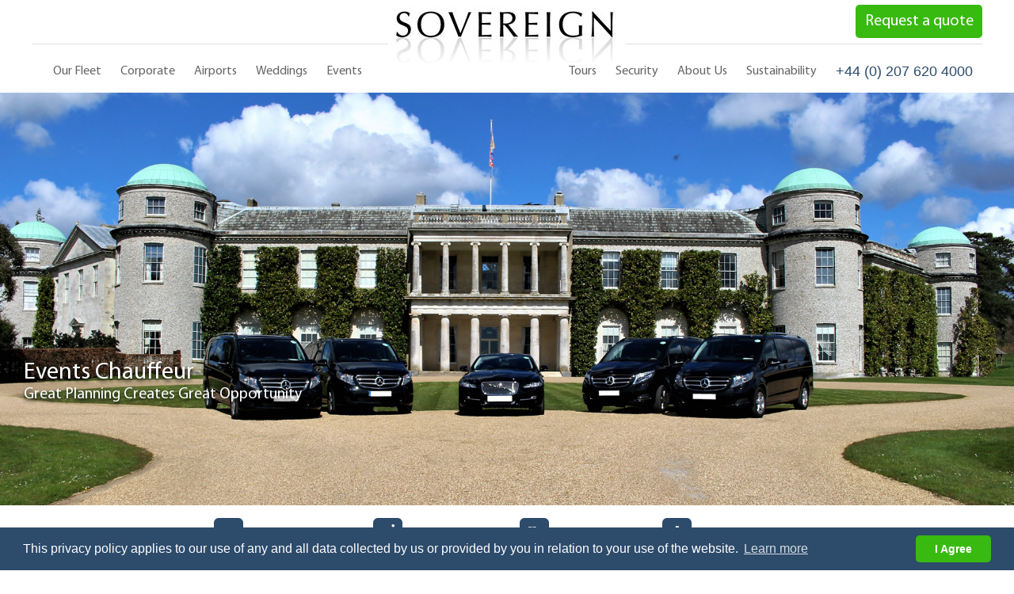

--- FILE ---
content_type: text/html; charset=UTF-8
request_url: https://www.sovcars.com/event-main.php
body_size: 8373
content:
<html>
<!DOCTYPE html>
<html lang="en">
<head>
<meta charset="utf-8">
<title>Events Chauffeurs Business | London Corporate Events Chauffeur</title>
<meta name="description" content="Sovereign London Events Chauffeurs Business company advisors can help with anything from choosing the right vehicle or vehicles, to scheduling and itinerary planning, bringing your budget within requirement; and supply of on ground coordinators and dedicated control team."/>
<link rel="canonical" href="https://www.sovcars.com/event-main.php">
<link rel="alternate" href="https://www.sovcars.com/event-main.php" hreflang="en-gb" />
<meta name="viewport" content="width=device-width, initial-scale=1.0" />
<link rel="shortcut icon" href="favicon.ico" />
<link rel="stylesheet" type="text/css" href="https://www.sovcars.com/css/style.css">
<link rel="stylesheet" type="text/css" href="https://www.sovcars.com/css/bootstrap.css">
<link rel="stylesheet" type="text/css" href="https://www.sovcars.com/css/responsive.css">
<link rel="stylesheet" type="text/css" href="https://www.sovcars.com/css/owl.carousel.min.css">
<link rel="stylesheet" type="text/css" href="https://www.sovcars.com/css/owl.theme.default.min.css">
<link rel="stylesheet" type="text/css" href="https://www.sovcars.com/css/animate.css">
<link type="text/css" rel="stylesheet" href="https://www.sovcars.com/css/jquery-datepicker.css">
<link href="https://www.sovcars.com/css/mdtimepicker.css" rel="stylesheet" type="text/css">
<link rel="stylesheet" type="text/css" href="https://cdnjs.cloudflare.com/ajax/libs/cookieconsent2/3.1.0/cookieconsent.min.css" />
<script type="text/javascript" src="https://www.sovcars.com/js/jquery.min.js"></script>
<script type="text/javascript" src="https://www.sovcars.com/js/bootstrap.min.js"></script>
<script type="text/javascript" src="https://www.sovcars.com/js/owl.carousel.min.js"></script>
<script type="text/javascript" src="https://www.sovcars.com/js/wow.js"></script>
<script src="https://cdnjs.cloudflare.com/ajax/libs/cookieconsent2/3.1.0/cookieconsent.min.js"></script>
<script type="text/javascript">
$(document).ready(function () {
    //Disable cut copy paste
    $('body').bind('cut copy paste', function (e) {
        e.preventDefault();
    });
   
    //Disable mouse right click
    $("body").on("contextmenu",function(e){
        return false;
    });
});
</script>
<!-- Google Tag Manager -->
<script>(function(w,d,s,l,i){w[l]=w[l]||[];w[l].push({'gtm.start':
new Date().getTime(),event:'gtm.js'});var f=d.getElementsByTagName(s)[0],
j=d.createElement(s),dl=l!='dataLayer'?'&l='+l:'';j.async=true;j.src=
'https://www.googletagmanager.com/gtm.js?id='+i+dl;f.parentNode.insertBefore(j,f);
})(window,document,'script','dataLayer','GTM-5V4C4ZB');</script>
<!-- End Google Tag Manager -->
<!-- Global site tag (gtag.js) - Google Analytics -->
<script async src="https://www.googletagmanager.com/gtag/js?id=UA-143360315-1"></script>
<script>
  window.dataLayer = window.dataLayer || [];
  function gtag(){dataLayer.push(arguments);}
  gtag('js', new Date());

  gtag('config', 'UA-143360315-1');
</script>
<meta name="google-site-verification" content="ZouoWK94hkRQVBjoga4uFDPjqfwNHTNoMt1yD-Enca0" />
</head>
<body>
<!-- Google Tag Manager (noscript) -->
<noscript><iframe src="https://www.googletagmanager.com/ns.html?id=GTM-5V4C4ZB"
height="0" width="0" style="display:none;visibility:hidden"></iframe></noscript>
<!-- End Google Tag Manager (noscript) -->
<div class="mobile_bg"></div>

<div class="mobile_menu">

<div class="menu mbo_menu23">

	<div class="close_icon1">

		<span class="close_icon">X</span>

	</div>

	<div class="logo23"><a href="https://www.sovcars.com/index.php"><img src="https://www.sovcars.com/images/sovereign-logo.jpg" alt="" title=""></a> </div>

		<ul class="mob-ul-part content"  id="content-1">

			<li><a href="https://www.sovcars.com/our-fleet.php">Our Fleet</a></li> 

			<li class="nav_item"><a href="https://www.sovcars.com/corporate-main.php">Corporate</a>

				<ul class="multi_menu">

					<li><a href="https://www.sovcars.com/corporate-main.php">Corporate Chauffeur</a></li>

					<li><a href="https://www.sovcars.com/business-chauffeur.php">Business Travel</a></li>

					<li><a href="https://www.sovcars.com/financial-roadshows.php">Financial Roadshows</a></li>

				</ul>

			</li>	

			<li><a href="https://www.sovcars.com/airport.php">Airports</a></li> 

			<li><a href="https://www.sovcars.com/wedding.php">Weddings</a></li>

			<li class="nav_item"><a href="https://www.sovcars.com/event-main.php">Events</a>

				<ul class="multi_menu">

					<li><a href="https://www.sovcars.com/corporate-event.php">Corporate Events</a></li>

					<li><a href="https://www.sovcars.com/sporting-events.php">Sporting Events</a></li>

					<li><a href="https://www.sovcars.com/vip-events.php">VIP & Social Events</a></li>

				</ul>

			</li>

			<li><a href="https://www.sovcars.com/tour.php">Tours</a></li>

			<li><a href="https://www.sovcars.com/close-protection.php">Security</a></li>

			<li><a href="https://www.sovcars.com/about.php">About Us</a></li> 

			<li><a href="https://www.sovcars.com/sustainability.php" title="Sustainability">Sustainability</a></li>  

			<li><a href="tel:+442076204000">+44 (0) 207 620 4000</a></li>

			<li><a href="javascript:;" data-toggle="modal" data-target="#exampleModal">Request a quote</a></li>

		</ul>

	</div>

</div>

<section class="main-three">

<div class="header">

	<div class="container">

		<div class="header-top">

			<a href="https://www.sovcars.com/index.php"><img class="wow fadeInUp" src="https://www.sovcars.com/images/sovereign-logo.jpg" alt=""/></a>

			<a class="right-btn wow fadeInUp" href="javascript:;" data-toggle="modal" data-target="#exampleModal" title="Request a quote">Request a quote</a>
            <!--<a  class="request wow fadeInUp" href="javascript:;" data-toggle="modal" data-target="#exampleModal" title="Request a quote">Request a quote</a>-->

			<div class="mobile_icon">

				<a href="javascript:;"><img src="https://www.sovcars.com/images/mobile_icon.png" alt="Sovcars"></a>

			</div>

		</div>

		<div class="header-bottom">

			<nav class="navbar navbar-default">

			  <div class="container-fluid">

				<div class="collapse navbar-collapse" id="bs-example-navbar-collapse-1">

				  <ul class="nav navbar-nav wow fadeInUp">

					<li><a href="https://www.sovcars.com/our-fleet.php" title="Our Fleet">Our Fleet</a></li> 

					<li><a href="https://www.sovcars.com/corporate-main.php" title="Corporate">Corporate</a>

                    	<ul>

                        	<li><a href="https://www.sovcars.com/corporate-main.php" title="Corporate Chauffeur">Corporate Chauffeur</a></li>

                            <li><a href="https://www.sovcars.com/business-chauffeur.php" title="Business Travel">Business Travel</a></li>

                        	<li><a href="https://www.sovcars.com/financial-roadshows.php" title="Financial Roadshows">Financial Roadshows</a></li>

                        </ul>

                    </li> 

					<li><a href="https://www.sovcars.com/airport.php" title="Airports">Airports</a></li> 

					<li><a href="https://www.sovcars.com/wedding.php" title="Weddings">Weddings</a></li>

					<li><a href="https://www.sovcars.com/event-main.php" title="Events">Events</a>

						<ul>

							<li><a href="https://www.sovcars.com/corporate-event.php" title="Corporate Events">Corporate Events</a></li>

							<li><a href="https://www.sovcars.com/sporting-events.php" title="Sporting Events">Sporting Events</a></li>

							<li><a href="https://www.sovcars.com/vip-events.php" title="VIP & Social Events">VIP & Social Events</a></li>

						</ul>

					</li>

				  </ul>

				  <ul class="nav navbar-nav navbar-right wow fadeInUp">

					<li><a href="https://www.sovcars.com/tour.php" title="Tours">Tours</a></li>

					<li><a href="https://www.sovcars.com/close-protection.php" title="Security">Security</a></li>

					<li><a href="https://www.sovcars.com/about.php" title="About Us">About Us</a></li> 

					<li><a href="https://www.sovcars.com/sustainability.php" title="Sustainability">Sustainability</a></li> 

					<li><a class="number" href="tel:+442076204000" title="Call Now">+44 (0) 207 620 4000</a></li>

				  </ul>

				</div>

			  </div>

			</nav>

		</div>

	</div>

</div>






<div class="banner">
    <div class="banner-img">
        <img src="images/event-main-1.jpg" alt="Events Chauffeur"/>
        <div class="banner-text">
            <h1>Events Chauffeur</h1>
            <h3>Great Planning Creates Great Opportunity</h3>
        </div>
        <!--<div class="banner-text2">
            <a class="quote wow fadeInUp" href="">Book this car</a>
        </div> -->
    </div>
</div>

<div class="iconlist">
	<ul>
		<li><a href="business-chauffeur.php"><img src="images/icon1.png" alt="Business Chauffeur" title="Business Chauffeur"> Business Chauffeur</a></li>
<li><a href="airport.php"><img src="images/icon2.png" alt="Airport Chauffeur"  title="Airport Chauffeur"> Airport Chauffeur</a></li>
<li><a href="event-main.php"><img src="images/icon3.png" alt="Event Chauffeur"  title="Event Chauffeur"> Event Chauffeur</a></li>
<li><a href="wedding.php"><img src="images/icon4.png" alt="Wedding Chauffeur"  title="Wedding Chauffeur"> Wedding Chauffeur</a></li>
	</ul>
</div>
</section>
	
    
<section class="cm-banner">
	<div class="cm-banner-text">Corporate Events</div>
  <div class="yellow-btn"><a href="corporate-event.php" title="Learn More">Learn More</a></div>
<img class="wow fadeInUp img-responsive" src="images/event-main-2.jpg" alt="Corporate Events Chauffeurs Business"/></section>

<section class="cm-banner">
	<div class="cm-banner-text">Sporting Events</div>
  <div class="yellow-btn"><a href="sporting-events.php" title="Learn More">Learn More</a></div>
<img class="wow fadeInUp img-responsive" src="images/event-main-3.jpg" alt="Sporting Events"/></section>    

<section class="ethos">
	<div class="ethos-main">
		<div class="col-lg-6 col-md-6 col-sm-12 ethos-left ethos-left1 main-e em-left-text">
			<h3 class="wow fadeInUp">Specialist Events Planners</h3>
            <p class="wow fadeInUp">Our expert event planners draw experience from over 30 years of individual industry experience, creating events packages from 4 to over 2000 people; for private individuals or household names.</p>

			<p class="wow fadeInUp">Speaking with a professional planner ensures you will gain the most from your event no matter what stage of planning you find yourself at.</p>

			<p class="wow fadeInUp">Advisors can help with anything from choosing the right vehicle or vehicles, to scheduling and itinerary planning, bringing your budget within requirement; and supply of on ground coordinators and dedicated control team.</p>

		<div class="yellow-btn wow fadeInUp"><a href="javascript:;" data-toggle="modal" data-target="#exampleModal2">Give us your brief</a></div><br>

        <p class="wow fadeInUp">Alternatively speak to an advisor now  <br> <a href="tel:+442076204000">+44 (0) 207 620 4000</a></p>

        
		</div>
		<div class="col-lg-6 col-md-6 col-sm-12  ethos-right">
			<img class="wow fadeInUp" src="images/event-main-4.jpg" alt="VIP and social Events"/>
            <div class="em-banner-text">VIP & Social Events</div>
			<div class="yellow-btn yellow-vip"><a href="vip-events.php" title="Learn More">Learn More</a></div>
		</div>
	</div>
</section>




<section class="chauffeur">
	<h4 class="wow fadeInUp">The Chauffeur Driven Fleet</h4>
	<div class="chauffeur-slider owl-carousel owl-theme wow fadeInUp">
		<div class="item">
			<div class="chauffeur-box">
				<div class="effects">
					<a href="range-rover-lwb-complete.php"><img src="images/pic5.png" alt="Range Rover LWB Autobiography"/></a>
				</div>	
				<p>Range Rover LWB Autobiography</p>
				<a href="range-rover-lwb-complete.php" title="More Information">More information</a>
			</div>
		</div>
		<div class="item">
			<div class="chauffeur-box">
				<div class="effects">
					<a href="bentley-mulsanne.php"><img src="images/pic6.png" alt="Bentley Mulsanne"/></a>
				</div>	
				<p>Bentley Mulsanne</p>
				<a href="bentley-mulsanne.php" title="More Information">More information</a>
			</div>
		</div>
		<div class="item">
			<div class="chauffeur-box">
				<div class="effects">
					<a href="bentley-mulsanne-ewb.php"><img src="images/pic7.png" alt="Bentley Mulsanne EWB"/></a>
				</div>	
				<p>Bentley Mulsanne EWB</p>
				<a href="bentley-mulsanne-ewb.php" title="More Information">More information</a>
			</div>
		</div>
		<div class="item">
			<div class="chauffeur-box">
				<div class="effects">
					<a href="rolls-royve-viii.php"><img src="images/pic8.png" alt="Rolls-Royce Phantom VIII"/></a>
				</div>
				<p>Rolls-Royce Phantom VIII</p>
				<a href="rolls-royve-viii.php" title="More Information">More information</a>
			</div>
		</div>
		<div class="item">
			<div class="chauffeur-box">
				<div class="effects">
					<a href="mercedes-benz-e.php"><img src="images/pic1.png" alt="Mercedes Benz E-Class"/></a>
				</div>
				<p>Mercedes Benz E-Class</p>
				<a href="mercedes-benz-e.php" title="More Information">More information</a>
			</div>
		</div>
		<div class="item">
			<div class="chauffeur-box">
				<div class="effects">
					<a href="jaguar-xjl.php"><img src="images/pic2.png" alt="Jaguar XJL"/></a>
				</div>	
				<p>Jaguar XJL</p>
				<a href="jaguar-xjl.php" title="More Information">More information</a>
			</div>
		</div>
		<div class="item">
			<div class="chauffeur-box">
				<div class="effects">
					<a href="mercedes-benz-s.php"><img src="images/pic3.png" alt="Mercedes Benz S-Class"/></a>
				</div>	
				<p>Mercedes Benz S-Class</p>
				<a href="mercedes-benz-s.php" title="More Information">More information</a>
			</div>
		</div>
		<div class="item">
			<div class="chauffeur-box">
				<div class="effects">
                <a href="mercedes-benz-v.php"><img src="images/pic4.png" alt="Mercedes Benz V-Class"/></a>
				</div>	
				<p>Mercedes Benz V-Class</p>
				<a href="mercedes-benz-v.php" title="More Information">More information</a>
			</div>
		</div>
	</div>
</section>	

<section class="business">
	<div class="col-lg-12 col-md-12 col-sm-12 business-main">	
		<h3 class="wow fadeInUp">Trusted By London & International Business</h3>
		<div class="business-slider owl-carousel owl-theme wow fadeInUp">
			<div class="item">
				<div class="business-box">
					<img src="images/br1.png" alt="JP MORGAN CHASE & CO"/>
				</div>
			</div>
			<div class="item">
				<div class="business-box">
					<img src="images/br2.png" alt="Petroineos"/>
				</div>
			</div>
			<div class="item">
				<div class="business-box">
					<img src="images/br3.png" alt="RSM"/>
				</div>
			</div>
			<div class="item">
				<div class="business-box">
					<img src="images/br4.png" alt="Arcelor Mittal"/>
				</div>
			</div>
			<div class="item">
				<div class="business-box">
					<img src="images/br5.png" alt="Santander"/>
				</div>
			</div>
			<div class="item">
				<div class="business-box">
					<img src="images/br6.png" alt="Vodafone"/>
				</div>
			</div>
			<div class="item">
				<div class="business-box">
					<img src="images/br7.png" alt="Sony Pictures"/>
				</div>
			</div>
			<div class="item">
				<div class="business-box">
					<img src="images/br8.png" alt="Starwood, Hotels & Resorts"/>
				</div>
			</div>
			<div class="item">
				<div class="business-box">
					<img src="images/br9.png" alt="BLACKRock"/>
				</div>
			</div>
			<div class="item">
				<div class="business-box">
					<img src="images/br10.png" alt="ICICI Bank"/>
				</div>
			</div>
		</div>
	</div>
</section>	
<section class="footer">

	<div class="container">

		<div class="col-lg-12 col-md-12 col-sm-12 footer-main">		

				<div class="col-lg-2 footer-box footer-box-kk">

					<h2>Our Fleet</h2>

					<ul>

						<li><a href="https://www.sovcars.com/range-rover-lwb-complete.php">Range Rover LWB Autobiography</a></li>

						<li><a href="https://www.sovcars.com/bentley-mulsanne.php">Bentley Mulsanne</a></li>

						<li><a href="https://www.sovcars.com/bentley-mulsanne-ewb.php">Bentley Mulsanne EWB</a></li>

						<li><a href="https://www.sovcars.com/rolls-royve-viii.php">Rolls-Royce Phantom VIII</a></li>

						<li><a href="https://www.sovcars.com/mercedes-benz-e.php">Mercedes Benz E-Class</a></li>

						<li><a href="https://www.sovcars.com/jaguar-xjl.php">Jaguar XJL</a></li>

						<li><a href="https://www.sovcars.com/mercedes-benz-s.php">Mercedes Benz S-Class</a></li>

						<li><a href="https://www.sovcars.com/mercedes-benz-v.php">Mercedes Benz V-Class</a></li>

					</ul>

				</div>

				<div class="col-lg-2 footer-box footer-box-kk">	

					<h2>Airport Chauffeur</h2>

					<ul class="ap">

						<li><a href="https://www.sovcars.com/heathrow-airport.php">Heathrow Airport</a></li>

						<li><a href="https://www.sovcars.com/gatwick-airport.php">Gatwick Airport</a></li>

						<li><a href="https://www.sovcars.com/stansted-airport.php">Stansted Airport</a></li>

						<li><a href="https://www.sovcars.com/luton-airport.php">Luton Airport</a></li>

						<li><a href="https://www.sovcars.com/city-airport.php">City Airport</a></li>

						<li><a href="https://www.sovcars.com/biggin-hill.php">Biggin Hill</a></li>

						<li><a href="https://www.sovcars.com/signature-aviation.php">Signature Aviation</a></li>

						<li><a href="https://www.sovcars.com/farnborough-airport.php">Farnborough Airport</a></li>

						<li><a href="https://www.sovcars.com/harrods-aviation.php">Harrods Aviation</a></li>

						<li><a href="https://www.sovcars.com/raf-northolt.php">RAF Northolt</a></li>

						<li><a href="https://www.sovcars.com/heathrowVIP.php">Heathrow VIP</a></li>

						<li><a href="https://www.sovcars.com/eurostar.php">Eurostar</a></li>

						<li><a href="https://www.sovcars.com/southampton-cruise.php">Southampton Cruise</a></li>

						<li><a href="https://www.sovcars.com/london-heliport.php">London Heliport</a></li>

						<li><a href="https://www.sovcars.com/port-dover.php">Port of Dover</a></li>

						<li><a href="https://www.sovcars.com/southend-airport.php">Southend Airport</a></li>

					</ul>

				</div>

				<div class="col-lg-2 footer-box footer-box-kk">	

					<h2>Corporate Chauffeur</h2>

					<ul>

						<li><a href="https://www.sovcars.com/corporate-event.php">Corporate Events</a></li>

						<li><a href="https://www.sovcars.com/business-chauffeur.php">Business Travel</a></li>

						<li><a href="https://www.sovcars.com/financial-roadshows.php">Financial Roadshows</a></li>

						<li><a href="https://www.sovcars.com/corporate-account.php">Corporate Account</a></li>

					</ul>

				</div>

				<div class="col-lg-2 footer-box footer-box-kk">	

					<h2>Events Chauffeur</h2>

					<ul>

						<li><a href="https://www.sovcars.com/corporate-event.php">Corporate Events</a></li>

						<li><a href="https://www.sovcars.com/sporting-events.php">Sporting Events</a></li>

						<li><a href="https://www.sovcars.com/vip-events.php">VIP &amp; Social Events</a></li>

					 </ul> 

				</div>

				<div class="col-lg-2 footer-box footer-box-kk">

					<h2>Useful Links</h2>

					<ul>

						<li><a href="https://www.sovcars.com/wedding.php">Wedding</a></li>

						<li><a href="https://www.sovcars.com/tour.php">Tours</a></li>

						<li><a href="https://www.sovcars.com/close-protection.php">Security</a></li>

						<li><a href="https://www.sovcars.com/sustainability.php" title="Sustainability">Sustainability</a></li> 

						<li><a href="https://www.sovcars.com/contact.php">Contact Us</a></li><li><a href="pdf/termsconditions.pdf">Terms & Conditions</a></li>

						<li><a href="pdf/privacypolicy.pdf">Privacy Policy</a></li><li><a href="sitemap.php">Sitemap</a></li>

					</ul>

				</div>

				<div class="col-lg-12 col-md-12 col-sm-12 footer-bottom">

					<div class="pull-left">

						<ul>

							<li><a href="https://www.instagram.com/sovereignlondon/" target="_blank"><i class="fa fa-instagram" aria-hidden="true"></i></a></li>

							<li><a href="https://twitter.com/SovereignLondon" target="_blank"><i class="fa fa-twitter" aria-hidden="true"></i></a></li>

							<li><a href="https://www.youtube.com/channel/UCrUFAM_XDzTdBidwdAqyXzA" target="_blank"><i class="fa fa-youtube" aria-hidden="true"></i></a></li>

							<li><a href="https://www.linkedin.com/company/sovereignlondon/" target="_blank"><i class="fa fa-linkedin" aria-hidden="true"></i></a></li>

							<li><a class="quote" href="javascript:;" data-toggle="modal" data-target="#exampleModal">Request a quote</a></li>

						</ul>

					</div>

					<div class="pull-right">

						<ul>

							<li><a href="javascript:;"><img src="https://www.sovcars.com/images/NLA.png" alt="National Limousine Association"/></a></li>

							<li><a href="javascript:;"><img src="https://www.sovcars.com/images/poc1.png" alt="Public Carriage Office"/></a></li>

							<li><a href="javascript:;"><img src="https://www.sovcars.com/images/f-logo.png" alt="Sovereign"/></a></li>

						</ul>

					</div>

				</div>

			<div class="col-lg-12 col-md-12 col-sm-12 copywright">

				<p>© 2019 Sovcars All Rights Reserved</p>

			</div>		

		</div>

	</div>

</section>



<style>

.copywright{border-top: 1px solid #dadada; margin-top:15px;}

.copywright p{

    text-align: center;

    font-size: 17px;

    margin: 0;

    font-family: 'Calibri';

    padding: 5px 0;

}

</style>

<script  type="text/javascript">



	$( window).scroll(function(){

		if( $(this).scrollTop() > 0 ){

		$('.header, .header-top').addClass("floating_menu");

		}

		else{

		$('.header, .header-top').removeClass("floating_menu");	

		}

		});

			

	$(".banner-slider").owlCarousel({

		items:1,

		navigation: true,

		nav: true,	

		loop: true,

		autoplay: true,

		autoplayHoverPause:false,

	});	

	





	$(".chauffeur-slider").owlCarousel({

		navigation: true,

		nav: true,	

		margin:30,

		autoplay: true,

		loop:true,

		autoplayTimeout:2000,

		autoplayHoverPause:false,

		responsive:{

			0:{

				items:1

			},

			768:{

				items:2

			},

			1024:{

				items:3

			},

			1200:{

				items:4

			}

		}

	});



	$(".business-slider").owlCarousel({

		navigation: true,

		nav: true,	

		margin:30,

		autoplay: true,

		loop:true,

		autoplayHoverPause:false,

		responsive:{

			0:{

				items:1

			},

			600:{

				items:2

			},

			768:{

				items:3

			},

			992:{

				items:4

			},

			1200:{

				items:6

			}

		}

	});	

	

	

	$('.dropdown').hover(function () {

        $(this).find('.dropdown-menu').first().stop(true, true).slideDown(150);

    }, function () {

        $(this).find('.dropdown-menu').first().stop(true, true).slideUp(105)

    });



		$(function() {

		$('.quote[href*="#"]:not([href="#"])').click(function() {

		  if (location.pathname.replace(/^\//,'') == this.pathname.replace(/^\//,'') && location.hostname == this.hostname) {

			var target = $(this.hash);

			target = target.length ? target : $('[name=' + this.hash.slice(1) +']');

			if (target.length) {

			  $('html, body').animate({

				scrollTop: target.offset().top - 0

			  }, 1000);

			  return false;

			}

		  }

		});

	  });





	// DOM ready

	$(function() {

		

		// Add a <span> to every .nav-item that has a <ul> inside

		

		$('.nav_item').has('ul').prepend('<span class="nav-click"><i class="nav-arrow"></i></span>');

		

		// Dynamic binding to on 'click'

		

		$('.nav-click').on('click', function(){

			$('.nav-click i').toggleClass('vishnu');

			// Toggle the nested nav

			$(this).siblings('.multi_menu').slideToggle();

			

			// Toggle the arrow using CSS3 transforms

			

			$(this).children('.nav-arrow').toggleClass('nav-rotate');

			

			

		});

	});

$(document).ready(function(){

	$('.mobile_icon').on('click', function(){

		$('.mobile_bg').fadeIn(function(){

			$('.mobile_menu').animate({'left':'0'});

		});

	});

	

	$('.close_icon, .mobile_bg').on('click', function(){

		$('.mobile_menu').animate({'left':'-275px'});

		$('.mobile_bg').fadeOut(2000);

	});

	

	

});



    wow = new WOW(

      {

        animateClass: 'animated',

        offset:       100,

        callback:     function(box) {

          console.log("WOW: animating <" + box.tagName.toLowerCase() + ">")

        }

      }

    );

    wow.init();

    document.getElementById('moar').onclick = function() {

      var section = document.createElement('section');

      section.className = 'section--purple wow fadeInDown';

      this.parentNode.insertBefore(section, this);

    };

</script>

<script>

window.addEventListener("load", function(){

window.cookieconsent.initialise({

  "palette": {

    "popup": {

      "background": "#2d4b6b"

    },

    "button": {

      "background": "#38ba10"

    }

  },

  "content": {

    "message": "This privacy policy applies to our use of any and all data collected by us or provided\nby you in relation to your use of the website. ",

    "dismiss": "I Agree",

    "href": "https://www.sovcars.com/pdf/privacypolicy.pdf"

  }

})});

</script>

<script src="//ajax.googleapis.com/ajax/libs/jquery/1.10.2/jquery.min.js"></script>

            <script src="//cdnjs.cloudflare.com/ajax/libs/jquery-form-validator/2.3.26/jquery.form-validator.min.js"></script>

            <script>$.validate();</script>

<script defer src="https://static.cloudflareinsights.com/beacon.min.js/vcd15cbe7772f49c399c6a5babf22c1241717689176015" integrity="sha512-ZpsOmlRQV6y907TI0dKBHq9Md29nnaEIPlkf84rnaERnq6zvWvPUqr2ft8M1aS28oN72PdrCzSjY4U6VaAw1EQ==" data-cf-beacon='{"version":"2024.11.0","token":"214df4f77fe14105ac5c0d256986ff06","r":1,"server_timing":{"name":{"cfCacheStatus":true,"cfEdge":true,"cfExtPri":true,"cfL4":true,"cfOrigin":true,"cfSpeedBrain":true},"location_startswith":null}}' crossorigin="anonymous"></script>
</body>

</html>


<div class="modal fade" id="exampleModal2" tabindex="-1" role="dialog" aria-labelledby="exampleModalLabel">
  <div class="modal-dialog modal-dialog1" role="document">
      <div class="modal-content modal-content1">
	  <button type="button" class="close close1" data-dismiss="modal" aria-label="Close"><span aria-hidden="true">&times;</span></button>
	  <div class="form-new-left">
		<h2>Events Chauffeur Quotation</h2>
		<p>Relax, a member of our team will be in touch to assist with your enquiry.</p>
		<div class="form-part form-part">
        <form action="https://www.sovcars.com/thank-you.php"  method="post" id="bespoke-form">
				<div class="form-part2 row">
                <div class="col-md-8 col-sm-8 col-xs-12">
                <div class="row">
				  <div class="form-group form-half">
					<input autocomplete="off" type="text" class="form-control" name="fullname" placeholder="Full Name(required)" data-validation="required">
				  </div>
				   <div class="form-group form-half">
					<input autocomplete="off" type="text" class="form-control" name="contactnumber" placeholder="Contact Number(required)" data-validation="number">
				  </div>
				   <div class="form-group form-half">
					<div class="row t-time">
								<div class="col-lg-4 time-inner">
									<select class="form-control" name="hours">
										<option value="" selected>HH</option>
										<option value="00">00</option>
										<option value="01">01</option>
										<option value="02">02</option>
										<option value="03">03</option>
										<option value="04">04</option>
										<option value="05">05</option>
										<option value="06">06</option>
										<option value="07">07</option>
										<option value="08">08</option>
										<option value="09">09</option>
										<option value="10">10</option>
										<option value="11">11</option>
										<option value="12">12</option>
									</select>
								</div>
								<div class="col-lg-4 time-inner">
									<select class="form-control" name="minutes">
										<option value="" selected>MM</option>
										<option value="00">00</option>
										<option value="05">05</option>
										<option value="10">10</option>
										<option value="15">15</option>
										<option value="20">20</option>
										<option value="25">25</option>
										<option value="30">30</option>
										<option value="35">35</option>
										<option value="40">40</option>
										<option value="45">45</option>
										<option value="50">50</option>
										<option value="55">55</option>
									</select>
								</div>
								<div class="col-lg-4 time-inner">
									<select class="form-control" name="ampm">
										<option value="AM" selected>AM</option>
										<option value="PM">PM</option>
									</select>
								</div>
							</div>
				  </div>
				  <div class="form-group form-half">
					<div class="jquery-datepicker"><input autocomplete="off" type="text" name="date" class="form-control jquery-datepicker__input"  placeholder="DD/MM/YYYY" data-validation="required"></div>
				  </div>
				  <div class="form-group form-full">
					<input autocomplete="off" type="text" class="form-control" name="pickupaddress" placeholder="Pick Up Address">
				  </div>
				  <div class="form-group form-full">
					<input autocomplete="off" type="text" class="form-control" name="destinationaddress" placeholder="Destination Address">
				  </div>
				   <div class="form-group form-full">
					<textarea rows="7" name="requirements" placeholder="Additional Requirement EG child seats"></textarea>
				  </div>
                </div>
                </div>
                <div class="col-md-4 col-sm-4 col-xs-12 vip-right-form">
                	<div class="row">
				  <div class="form-group form-full">
					<input autocomplete="off" type="text" class="form-control" name="emailaddress" placeholder="Email Address(required)" data-validation="required">
				  </div>
				  <div class="form-group form-full">
					<input autocomplete="off" type="text" class="form-control" name="eventname" placeholder="Event Name(required)" data-validation="required">
				  </div>
                  <div class="form-group form-full">
					<input autocomplete="off" type="text" class="form-control" name="viadestination" placeholder="VIA Destination">
				  </div>
				  <div class="form-group form-full">
					<input autocomplete="off" type="text" class="form-control" name="noofpassangers" placeholder="Number of passengers">
				  </div>
                  <div class="form-group form-full">
					<select class="form-control form-control-drop" name="vehicletype" data-validation="required">
						<option value="">Vehicle Type(required)</option>
						<option value="Rolls Royce Phantom 8">Rolls Royce Phantom 8</option>
						<option value="Range Rover LWB">Range Rover LWB</option>
						<option value="Bentley Mulsanne">Bentley Mulsanne</option>
						<option value="Bentley Mulsanne EWB">Bentley Mulsanne EWB</option>
						<option value="Mercedes S Class">Mercedes S Class</option>
						<option value="Jaguar XJL">Jaguar XJL</option>
						<option value="Mercedes V class">Mercedes V class</option>
						<option value="Mercedes E class">Mercedes E class</option>
					</select>
				  </div>
				  <div class="form-group form-full">
					<select class="form-control form-control-drop" name="largeluggage" data-validation="required">
						<option value="">Large Luggage(required)</option><option value="0">0</option>
						<option value="1">1</option>
						<option value="2">2</option>
						<option value="3">3</option>
						<option value="4">4</option>
						<option value="5">5</option>
						<option value="6">6</option>
					</select>
				  </div>
				  <div class="form-group form-full">
					<select class="form-control form-control-drop" name="smallluggage" data-validation="required">
						<option value="">Small Luggage(required)</option><option value="0">0</option>
						<option value="1">1</option>
						<option value="2">2</option>
						<option value="3">3</option>
						<option value="4">4</option>
						<option value="5">5</option>
						<option value="6">6</option>
					</select>
				  </div>
                  </div>
                  </div>
				</div>  
				<!--<input autocomplete="off" type="submit" class="btn-form" name="Eventschauffeurquotation" value="Submit">-->
				<input type="hidden" name="Eventschauffeurquotation"  value="Let us quote"  />
				<input type="hidden" id="maps-gate-check" name="maps-gate-check" />
				<input 
					autocomplete="off" 
					type="submit" 
					class="btn-form g-recaptcha" 
					value="Submit"
					data-sitekey="6LeiPWEmAAAAACyWQXHsX_7BLWo7nkaLcnVjwHDW" 
					data-callback='onBespokeSubmit' 
					data-action='submit'>
				
			</form>
			
		</div>
	</div>
	</div>
  </div>
</div>


<div class="modal fade" id="exampleModal" tabindex="-1" role="dialog" aria-labelledby="exampleModalLabel">
  <div class="modal-dialog modal-dialog1" role="document">
      <div class="modal-content modal-content1">
	  <button type="button" class="close close1" data-dismiss="modal" aria-label="Close"><span aria-hidden="true">&times;</span></button>
	  <div class="form-new-left">
		<h2>Quick Quote</h2>
		<p>Relax, a member of our team will be in touch to assist with your enquiry.</p>
		<div class="form-part form-part">
			<form action="thank-you.php" method="post" id="demo-form">
				<div class="form-part2 row">
                <div class="col-md-8 col-sm-8 col-xs-12">
                <div class="row">
				  <div class="form-group form-half">
					<input autocomplete="off" type="text" class="form-control" name="fullname" placeholder="Full Name(required)" data-validation="required">
				  </div>
				   <div class="form-group form-half">
					<input autocomplete="off" type="text" class="form-control" name="contactnumber" placeholder="Contact Number(required)" data-validation="number">
				  </div>
				  
				  <div class="form-group form-half">
					   <div class="jquery-datepicker">
						  <input autocomplete="off" type="text" name="date" class="form-control jquery-datepicker__input autocomplete="off"" placeholder="DD/MM/YYYY" data-validation="required">
					  </div>
				  </div>
				  <div class="form-group form-half">
					<div class="row t-time">
								<div class="col-lg-4 time-inner">
									<select class="form-control" name="hours">
										<option value="" selected>HH</option>
										<option value="00">00</option>
										<option value="01">01</option>
										<option value="02">02</option>
										<option value="03">03</option>
										<option value="04">04</option>
										<option value="05">05</option>
										<option value="06">06</option>
										<option value="07">07</option>
										<option value="08">08</option>
										<option value="09">09</option>
										<option value="10">10</option>
										<option value="11">11</option>
										<option value="12">12</option>
									</select>
								</div>
								<div class="col-lg-4 time-inner">
									<select class="form-control" name="minutes">
										<option value="" selected>MM</option>
										<option value="00">00</option>
										<option value="05">05</option>
										<option value="10">10</option>
										<option value="15">15</option>
										<option value="20">20</option>
										<option value="25">25</option>
										<option value="30">30</option>
										<option value="35">35</option>
										<option value="40">40</option>
										<option value="45">45</option>
										<option value="50">50</option>
										<option value="55">55</option>
									</select>
								</div>
								<div class="col-lg-4 time-inner">
									<select class="form-control" name="ampm">
										<option value="AM" selected>AM</option>
										<option value="PM">PM</option>
									</select>
								</div>
							</div>
				  </div>
				  <div class="form-group form-full">
					<input autocomplete="off" type="text" class="form-control" name="pickupaddress" placeholder="Pick Up Address">
				  </div>
				  <div class="form-group form-full">
					<input autocomplete="off" type="text" class="form-control" name="destinationaddress" placeholder="Destination Address">
				  </div>
				   <div class="form-group form-full">
					<textarea rows="7" name="requirements" placeholder="Additional Requirement EG child seats"></textarea>
				  </div>
                </div>
                </div>
                <div class="col-md-4 col-sm-4 col-xs-12 vip-right-form">
                	<div class="row">
				  <div class="form-group form-full">
					<input autocomplete="off" type="text" class="form-control" name="emailaddress" placeholder="Email Address(required)" data-validation="required">
				  </div>
				  <div class="form-group form-full">
					<input autocomplete="off" type="text" class="form-control" name="flightnumber" placeholder="Flight Number">
				  </div>
                  <div class="form-group form-full">
					<input autocomplete="off" type="text" class="form-control" name="viadestination" placeholder="VIA Destination">
				  </div>
				  <div class="form-group form-full">
					<input autocomplete="off" type="text" class="form-control" name="noofpassangers" placeholder="Number of passengers">
				  </div>
                  <div class="form-group form-full">
					<select class="form-control form-control-drop" name="vehicletype" data-validation="required">
						<option value="">Vehicle Type(required)</option>
						<option value="Rolls Royce Phantom 8">Rolls Royce Phantom 8</option>
						<option value="Range Rover LWB">Range Rover LWB</option>
						<option value="Bentley Mulsanne">Bentley Mulsanne</option>
						<option value="Bentley Mulsanne EWB">Bentley Mulsanne EWB</option>
						<option value="Mercedes S Class">Mercedes S Class</option>
						<option value="Jaguar XJL">Jaguar XJL</option>
						<option value="Mercedes V class">Mercedes V class</option>
						<option value="Mercedes E class">Mercedes E class</option>
					</select>
				  </div>
				  <div class="form-group form-full">
					<select class="form-control form-control-drop" name="largeluggage" data-validation="required">
						<option value="">Large Luggage(required)</option><option value="0">0</option>
						<option value="1">1</option>
						<option value="2">2</option>
						<option value="3">3</option>
						<option value="4">4</option>
						<option value="5">5</option>
						<option value="6">6</option>
					</select>
				  </div>
				  <div class="form-group form-full">
					<select class="form-control form-control-drop" name="smallluggage" data-validation="required">
						<option value="">Small Luggage(required)</option><option value="0">0</option>
						<option value="1">1</option>
						<option value="2">2</option>
						<option value="3">3</option>
						<option value="4">4</option>
						<option value="5">5</option>
						<option value="6">6</option>
					</select>
				  </div>
                  </div>
                  </div>
				</div>
				<input type="hidden" name="Requestaquote"  />
				<input type="hidden" id="maps-gate-check" name="maps-gate-check" />
				<input 
					autocomplete="off" 
					type="submit" 
					class="btn-form g-recaptcha" 
					value="Submit"
					data-sitekey="6LeiPWEmAAAAACyWQXHsX_7BLWo7nkaLcnVjwHDW" 
					data-callback='onSubmit' 
					data-action='submit'>
			</form>
            
		</div>
	</div>
	</div>
  </div>
</div>

<script  type="text/javascript">

	$( window).scroll(function(){
		if( $(this).scrollTop() > 0 ){
		$('.header, .header-top').addClass("floating_menu");
		}
		else{
		$('.header, .header-top').removeClass("floating_menu");	
		}
		});
			
	$(".banner-slider").owlCarousel({
		items:1,
		navigation: true,
		nav: true,	
		loop: true,
		autoplay: true,
		autoplayHoverPause:false,
	});	
	


	$(".chauffeur-slider").owlCarousel({
		navigation: true,
		nav: true,	
		margin:30,
		autoplay: true,
		loop:true,
		autoplayTimeout:2000,
		autoplayHoverPause:false,
		responsive:{
			0:{
				items:1
			},
			768:{
				items:2
			},
			1024:{
				items:3
			},
			1200:{
				items:4
			}
		}
	});

	$(".business-slider").owlCarousel({
		navigation: true,
		nav: true,	
		margin:30,
		autoplay: true,
		loop:true,
		autoplayHoverPause:false,
		responsive:{
			0:{
				items:1
			},
			600:{
				items:2
			},
			768:{
				items:3
			},
			992:{
				items:4
			},
			1200:{
				items:6
			}
		}
	});	
	
	
	$('.dropdown').hover(function () {
        $(this).find('.dropdown-menu').first().stop(true, true).slideDown(150);
    }, function () {
        $(this).find('.dropdown-menu').first().stop(true, true).slideUp(105)
    });

		$(function() {
		$('.quote[href*="#"]:not([href="#"])').click(function() {
		  if (location.pathname.replace(/^\//,'') == this.pathname.replace(/^\//,'') && location.hostname == this.hostname) {
			var target = $(this.hash);
			target = target.length ? target : $('[name=' + this.hash.slice(1) +']');
			if (target.length) {
			  $('html, body').animate({
				scrollTop: target.offset().top - 0
			  }, 1000);
			  return false;
			}
		  }
		});
	  });


	// DOM ready
	$(function() {
		
		// Add a <span> to every .nav-item that has a <ul> inside
		
		$('.nav_item').has('ul').prepend('<span class="nav-click"><i class="nav-arrow"></i></span>');
		
		// Dynamic binding to on 'click'
		
		$('.nav-click').on('click', function(){
			$('.nav-click i').toggleClass('vishnu');
			// Toggle the nested nav
			$(this).siblings('.multi_menu').slideToggle();
			
			// Toggle the arrow using CSS3 transforms
			
			$(this).children('.nav-arrow').toggleClass('nav-rotate');
			
			
		});
	});
$(document).ready(function(){
	$('.mobile_icon').on('click', function(){
		$('.mobile_bg').fadeIn(function(){
			$('.mobile_menu').animate({'left':'0'});
		});
	});
	
	$('.close_icon, .mobile_bg').on('click', function(){
		$('.mobile_menu').animate({'left':'-275px'});
		$('.mobile_bg').fadeOut(2000);
	});
	
	
});

    wow = new WOW(
      {
        animateClass: 'animated',
        offset:       100,
        callback:     function(box) {
          console.log("WOW: animating <" + box.tagName.toLowerCase() + ">")
        }
      }
    );
    wow.init();
    document.getElementById('moar').onclick = function() {
      var section = document.createElement('section');
      section.className = 'section--purple wow fadeInDown';
      this.parentNode.insertBefore(section, this);
    };
</script>
<script>
window.addEventListener("load", function(){
window.cookieconsent.initialise({
  "palette": {
    "popup": {
      "background": "#2d4b6b"
    },
    "button": {
      "background": "#38ba10"
    }
  },
  "content": {
    "message": "This privacy policy applies to our use of any and all data collected by us or provided\nby you in relation to your use of the website. ",
    "dismiss": "I Agree",
    "href": "https://www.sovcars.com/pdf/privacypolicy.pdf"
  }
})});
</script>

<script src="//ajax.googleapis.com/ajax/libs/jquery/1.10.2/jquery.min.js"></script>
<script type="text/javascript" src="https://www.sovcars.com/js/jquery-datepicker.js"></script>
<script>
$('.jquery-datepicker').datepicker();
</script>
<script src="js/mdtimepicker.js"></script>
<script>
  $(document).ready(function(){
    $('#timepicker').mdtimepicker(); //Initializes the time picker
	$('#timepicker1').mdtimepicker();
  });
</script>
            <script src="//cdnjs.cloudflare.com/ajax/libs/jquery-form-validator/2.3.26/jquery.form-validator.min.js"></script>
            <script>$.validate();</script>
            
            <script src="https://www.google.com/recaptcha/api.js" async defer></script>
<script>
	function onSubmit(token) {
	  document.getElementById("demo-form").submit();
	}
	
	function onBespokeSubmit(token) {
	  document.getElementById("bespoke-form").submit();
	}
 </script>

--- FILE ---
content_type: text/html; charset=utf-8
request_url: https://www.google.com/recaptcha/api2/anchor?ar=1&k=6LeiPWEmAAAAACyWQXHsX_7BLWo7nkaLcnVjwHDW&co=aHR0cHM6Ly93d3cuc292Y2Fycy5jb206NDQz&hl=en&v=PoyoqOPhxBO7pBk68S4YbpHZ&size=invisible&sa=submit&anchor-ms=20000&execute-ms=30000&cb=8w6x7ppdegm6
body_size: 48654
content:
<!DOCTYPE HTML><html dir="ltr" lang="en"><head><meta http-equiv="Content-Type" content="text/html; charset=UTF-8">
<meta http-equiv="X-UA-Compatible" content="IE=edge">
<title>reCAPTCHA</title>
<style type="text/css">
/* cyrillic-ext */
@font-face {
  font-family: 'Roboto';
  font-style: normal;
  font-weight: 400;
  font-stretch: 100%;
  src: url(//fonts.gstatic.com/s/roboto/v48/KFO7CnqEu92Fr1ME7kSn66aGLdTylUAMa3GUBHMdazTgWw.woff2) format('woff2');
  unicode-range: U+0460-052F, U+1C80-1C8A, U+20B4, U+2DE0-2DFF, U+A640-A69F, U+FE2E-FE2F;
}
/* cyrillic */
@font-face {
  font-family: 'Roboto';
  font-style: normal;
  font-weight: 400;
  font-stretch: 100%;
  src: url(//fonts.gstatic.com/s/roboto/v48/KFO7CnqEu92Fr1ME7kSn66aGLdTylUAMa3iUBHMdazTgWw.woff2) format('woff2');
  unicode-range: U+0301, U+0400-045F, U+0490-0491, U+04B0-04B1, U+2116;
}
/* greek-ext */
@font-face {
  font-family: 'Roboto';
  font-style: normal;
  font-weight: 400;
  font-stretch: 100%;
  src: url(//fonts.gstatic.com/s/roboto/v48/KFO7CnqEu92Fr1ME7kSn66aGLdTylUAMa3CUBHMdazTgWw.woff2) format('woff2');
  unicode-range: U+1F00-1FFF;
}
/* greek */
@font-face {
  font-family: 'Roboto';
  font-style: normal;
  font-weight: 400;
  font-stretch: 100%;
  src: url(//fonts.gstatic.com/s/roboto/v48/KFO7CnqEu92Fr1ME7kSn66aGLdTylUAMa3-UBHMdazTgWw.woff2) format('woff2');
  unicode-range: U+0370-0377, U+037A-037F, U+0384-038A, U+038C, U+038E-03A1, U+03A3-03FF;
}
/* math */
@font-face {
  font-family: 'Roboto';
  font-style: normal;
  font-weight: 400;
  font-stretch: 100%;
  src: url(//fonts.gstatic.com/s/roboto/v48/KFO7CnqEu92Fr1ME7kSn66aGLdTylUAMawCUBHMdazTgWw.woff2) format('woff2');
  unicode-range: U+0302-0303, U+0305, U+0307-0308, U+0310, U+0312, U+0315, U+031A, U+0326-0327, U+032C, U+032F-0330, U+0332-0333, U+0338, U+033A, U+0346, U+034D, U+0391-03A1, U+03A3-03A9, U+03B1-03C9, U+03D1, U+03D5-03D6, U+03F0-03F1, U+03F4-03F5, U+2016-2017, U+2034-2038, U+203C, U+2040, U+2043, U+2047, U+2050, U+2057, U+205F, U+2070-2071, U+2074-208E, U+2090-209C, U+20D0-20DC, U+20E1, U+20E5-20EF, U+2100-2112, U+2114-2115, U+2117-2121, U+2123-214F, U+2190, U+2192, U+2194-21AE, U+21B0-21E5, U+21F1-21F2, U+21F4-2211, U+2213-2214, U+2216-22FF, U+2308-230B, U+2310, U+2319, U+231C-2321, U+2336-237A, U+237C, U+2395, U+239B-23B7, U+23D0, U+23DC-23E1, U+2474-2475, U+25AF, U+25B3, U+25B7, U+25BD, U+25C1, U+25CA, U+25CC, U+25FB, U+266D-266F, U+27C0-27FF, U+2900-2AFF, U+2B0E-2B11, U+2B30-2B4C, U+2BFE, U+3030, U+FF5B, U+FF5D, U+1D400-1D7FF, U+1EE00-1EEFF;
}
/* symbols */
@font-face {
  font-family: 'Roboto';
  font-style: normal;
  font-weight: 400;
  font-stretch: 100%;
  src: url(//fonts.gstatic.com/s/roboto/v48/KFO7CnqEu92Fr1ME7kSn66aGLdTylUAMaxKUBHMdazTgWw.woff2) format('woff2');
  unicode-range: U+0001-000C, U+000E-001F, U+007F-009F, U+20DD-20E0, U+20E2-20E4, U+2150-218F, U+2190, U+2192, U+2194-2199, U+21AF, U+21E6-21F0, U+21F3, U+2218-2219, U+2299, U+22C4-22C6, U+2300-243F, U+2440-244A, U+2460-24FF, U+25A0-27BF, U+2800-28FF, U+2921-2922, U+2981, U+29BF, U+29EB, U+2B00-2BFF, U+4DC0-4DFF, U+FFF9-FFFB, U+10140-1018E, U+10190-1019C, U+101A0, U+101D0-101FD, U+102E0-102FB, U+10E60-10E7E, U+1D2C0-1D2D3, U+1D2E0-1D37F, U+1F000-1F0FF, U+1F100-1F1AD, U+1F1E6-1F1FF, U+1F30D-1F30F, U+1F315, U+1F31C, U+1F31E, U+1F320-1F32C, U+1F336, U+1F378, U+1F37D, U+1F382, U+1F393-1F39F, U+1F3A7-1F3A8, U+1F3AC-1F3AF, U+1F3C2, U+1F3C4-1F3C6, U+1F3CA-1F3CE, U+1F3D4-1F3E0, U+1F3ED, U+1F3F1-1F3F3, U+1F3F5-1F3F7, U+1F408, U+1F415, U+1F41F, U+1F426, U+1F43F, U+1F441-1F442, U+1F444, U+1F446-1F449, U+1F44C-1F44E, U+1F453, U+1F46A, U+1F47D, U+1F4A3, U+1F4B0, U+1F4B3, U+1F4B9, U+1F4BB, U+1F4BF, U+1F4C8-1F4CB, U+1F4D6, U+1F4DA, U+1F4DF, U+1F4E3-1F4E6, U+1F4EA-1F4ED, U+1F4F7, U+1F4F9-1F4FB, U+1F4FD-1F4FE, U+1F503, U+1F507-1F50B, U+1F50D, U+1F512-1F513, U+1F53E-1F54A, U+1F54F-1F5FA, U+1F610, U+1F650-1F67F, U+1F687, U+1F68D, U+1F691, U+1F694, U+1F698, U+1F6AD, U+1F6B2, U+1F6B9-1F6BA, U+1F6BC, U+1F6C6-1F6CF, U+1F6D3-1F6D7, U+1F6E0-1F6EA, U+1F6F0-1F6F3, U+1F6F7-1F6FC, U+1F700-1F7FF, U+1F800-1F80B, U+1F810-1F847, U+1F850-1F859, U+1F860-1F887, U+1F890-1F8AD, U+1F8B0-1F8BB, U+1F8C0-1F8C1, U+1F900-1F90B, U+1F93B, U+1F946, U+1F984, U+1F996, U+1F9E9, U+1FA00-1FA6F, U+1FA70-1FA7C, U+1FA80-1FA89, U+1FA8F-1FAC6, U+1FACE-1FADC, U+1FADF-1FAE9, U+1FAF0-1FAF8, U+1FB00-1FBFF;
}
/* vietnamese */
@font-face {
  font-family: 'Roboto';
  font-style: normal;
  font-weight: 400;
  font-stretch: 100%;
  src: url(//fonts.gstatic.com/s/roboto/v48/KFO7CnqEu92Fr1ME7kSn66aGLdTylUAMa3OUBHMdazTgWw.woff2) format('woff2');
  unicode-range: U+0102-0103, U+0110-0111, U+0128-0129, U+0168-0169, U+01A0-01A1, U+01AF-01B0, U+0300-0301, U+0303-0304, U+0308-0309, U+0323, U+0329, U+1EA0-1EF9, U+20AB;
}
/* latin-ext */
@font-face {
  font-family: 'Roboto';
  font-style: normal;
  font-weight: 400;
  font-stretch: 100%;
  src: url(//fonts.gstatic.com/s/roboto/v48/KFO7CnqEu92Fr1ME7kSn66aGLdTylUAMa3KUBHMdazTgWw.woff2) format('woff2');
  unicode-range: U+0100-02BA, U+02BD-02C5, U+02C7-02CC, U+02CE-02D7, U+02DD-02FF, U+0304, U+0308, U+0329, U+1D00-1DBF, U+1E00-1E9F, U+1EF2-1EFF, U+2020, U+20A0-20AB, U+20AD-20C0, U+2113, U+2C60-2C7F, U+A720-A7FF;
}
/* latin */
@font-face {
  font-family: 'Roboto';
  font-style: normal;
  font-weight: 400;
  font-stretch: 100%;
  src: url(//fonts.gstatic.com/s/roboto/v48/KFO7CnqEu92Fr1ME7kSn66aGLdTylUAMa3yUBHMdazQ.woff2) format('woff2');
  unicode-range: U+0000-00FF, U+0131, U+0152-0153, U+02BB-02BC, U+02C6, U+02DA, U+02DC, U+0304, U+0308, U+0329, U+2000-206F, U+20AC, U+2122, U+2191, U+2193, U+2212, U+2215, U+FEFF, U+FFFD;
}
/* cyrillic-ext */
@font-face {
  font-family: 'Roboto';
  font-style: normal;
  font-weight: 500;
  font-stretch: 100%;
  src: url(//fonts.gstatic.com/s/roboto/v48/KFO7CnqEu92Fr1ME7kSn66aGLdTylUAMa3GUBHMdazTgWw.woff2) format('woff2');
  unicode-range: U+0460-052F, U+1C80-1C8A, U+20B4, U+2DE0-2DFF, U+A640-A69F, U+FE2E-FE2F;
}
/* cyrillic */
@font-face {
  font-family: 'Roboto';
  font-style: normal;
  font-weight: 500;
  font-stretch: 100%;
  src: url(//fonts.gstatic.com/s/roboto/v48/KFO7CnqEu92Fr1ME7kSn66aGLdTylUAMa3iUBHMdazTgWw.woff2) format('woff2');
  unicode-range: U+0301, U+0400-045F, U+0490-0491, U+04B0-04B1, U+2116;
}
/* greek-ext */
@font-face {
  font-family: 'Roboto';
  font-style: normal;
  font-weight: 500;
  font-stretch: 100%;
  src: url(//fonts.gstatic.com/s/roboto/v48/KFO7CnqEu92Fr1ME7kSn66aGLdTylUAMa3CUBHMdazTgWw.woff2) format('woff2');
  unicode-range: U+1F00-1FFF;
}
/* greek */
@font-face {
  font-family: 'Roboto';
  font-style: normal;
  font-weight: 500;
  font-stretch: 100%;
  src: url(//fonts.gstatic.com/s/roboto/v48/KFO7CnqEu92Fr1ME7kSn66aGLdTylUAMa3-UBHMdazTgWw.woff2) format('woff2');
  unicode-range: U+0370-0377, U+037A-037F, U+0384-038A, U+038C, U+038E-03A1, U+03A3-03FF;
}
/* math */
@font-face {
  font-family: 'Roboto';
  font-style: normal;
  font-weight: 500;
  font-stretch: 100%;
  src: url(//fonts.gstatic.com/s/roboto/v48/KFO7CnqEu92Fr1ME7kSn66aGLdTylUAMawCUBHMdazTgWw.woff2) format('woff2');
  unicode-range: U+0302-0303, U+0305, U+0307-0308, U+0310, U+0312, U+0315, U+031A, U+0326-0327, U+032C, U+032F-0330, U+0332-0333, U+0338, U+033A, U+0346, U+034D, U+0391-03A1, U+03A3-03A9, U+03B1-03C9, U+03D1, U+03D5-03D6, U+03F0-03F1, U+03F4-03F5, U+2016-2017, U+2034-2038, U+203C, U+2040, U+2043, U+2047, U+2050, U+2057, U+205F, U+2070-2071, U+2074-208E, U+2090-209C, U+20D0-20DC, U+20E1, U+20E5-20EF, U+2100-2112, U+2114-2115, U+2117-2121, U+2123-214F, U+2190, U+2192, U+2194-21AE, U+21B0-21E5, U+21F1-21F2, U+21F4-2211, U+2213-2214, U+2216-22FF, U+2308-230B, U+2310, U+2319, U+231C-2321, U+2336-237A, U+237C, U+2395, U+239B-23B7, U+23D0, U+23DC-23E1, U+2474-2475, U+25AF, U+25B3, U+25B7, U+25BD, U+25C1, U+25CA, U+25CC, U+25FB, U+266D-266F, U+27C0-27FF, U+2900-2AFF, U+2B0E-2B11, U+2B30-2B4C, U+2BFE, U+3030, U+FF5B, U+FF5D, U+1D400-1D7FF, U+1EE00-1EEFF;
}
/* symbols */
@font-face {
  font-family: 'Roboto';
  font-style: normal;
  font-weight: 500;
  font-stretch: 100%;
  src: url(//fonts.gstatic.com/s/roboto/v48/KFO7CnqEu92Fr1ME7kSn66aGLdTylUAMaxKUBHMdazTgWw.woff2) format('woff2');
  unicode-range: U+0001-000C, U+000E-001F, U+007F-009F, U+20DD-20E0, U+20E2-20E4, U+2150-218F, U+2190, U+2192, U+2194-2199, U+21AF, U+21E6-21F0, U+21F3, U+2218-2219, U+2299, U+22C4-22C6, U+2300-243F, U+2440-244A, U+2460-24FF, U+25A0-27BF, U+2800-28FF, U+2921-2922, U+2981, U+29BF, U+29EB, U+2B00-2BFF, U+4DC0-4DFF, U+FFF9-FFFB, U+10140-1018E, U+10190-1019C, U+101A0, U+101D0-101FD, U+102E0-102FB, U+10E60-10E7E, U+1D2C0-1D2D3, U+1D2E0-1D37F, U+1F000-1F0FF, U+1F100-1F1AD, U+1F1E6-1F1FF, U+1F30D-1F30F, U+1F315, U+1F31C, U+1F31E, U+1F320-1F32C, U+1F336, U+1F378, U+1F37D, U+1F382, U+1F393-1F39F, U+1F3A7-1F3A8, U+1F3AC-1F3AF, U+1F3C2, U+1F3C4-1F3C6, U+1F3CA-1F3CE, U+1F3D4-1F3E0, U+1F3ED, U+1F3F1-1F3F3, U+1F3F5-1F3F7, U+1F408, U+1F415, U+1F41F, U+1F426, U+1F43F, U+1F441-1F442, U+1F444, U+1F446-1F449, U+1F44C-1F44E, U+1F453, U+1F46A, U+1F47D, U+1F4A3, U+1F4B0, U+1F4B3, U+1F4B9, U+1F4BB, U+1F4BF, U+1F4C8-1F4CB, U+1F4D6, U+1F4DA, U+1F4DF, U+1F4E3-1F4E6, U+1F4EA-1F4ED, U+1F4F7, U+1F4F9-1F4FB, U+1F4FD-1F4FE, U+1F503, U+1F507-1F50B, U+1F50D, U+1F512-1F513, U+1F53E-1F54A, U+1F54F-1F5FA, U+1F610, U+1F650-1F67F, U+1F687, U+1F68D, U+1F691, U+1F694, U+1F698, U+1F6AD, U+1F6B2, U+1F6B9-1F6BA, U+1F6BC, U+1F6C6-1F6CF, U+1F6D3-1F6D7, U+1F6E0-1F6EA, U+1F6F0-1F6F3, U+1F6F7-1F6FC, U+1F700-1F7FF, U+1F800-1F80B, U+1F810-1F847, U+1F850-1F859, U+1F860-1F887, U+1F890-1F8AD, U+1F8B0-1F8BB, U+1F8C0-1F8C1, U+1F900-1F90B, U+1F93B, U+1F946, U+1F984, U+1F996, U+1F9E9, U+1FA00-1FA6F, U+1FA70-1FA7C, U+1FA80-1FA89, U+1FA8F-1FAC6, U+1FACE-1FADC, U+1FADF-1FAE9, U+1FAF0-1FAF8, U+1FB00-1FBFF;
}
/* vietnamese */
@font-face {
  font-family: 'Roboto';
  font-style: normal;
  font-weight: 500;
  font-stretch: 100%;
  src: url(//fonts.gstatic.com/s/roboto/v48/KFO7CnqEu92Fr1ME7kSn66aGLdTylUAMa3OUBHMdazTgWw.woff2) format('woff2');
  unicode-range: U+0102-0103, U+0110-0111, U+0128-0129, U+0168-0169, U+01A0-01A1, U+01AF-01B0, U+0300-0301, U+0303-0304, U+0308-0309, U+0323, U+0329, U+1EA0-1EF9, U+20AB;
}
/* latin-ext */
@font-face {
  font-family: 'Roboto';
  font-style: normal;
  font-weight: 500;
  font-stretch: 100%;
  src: url(//fonts.gstatic.com/s/roboto/v48/KFO7CnqEu92Fr1ME7kSn66aGLdTylUAMa3KUBHMdazTgWw.woff2) format('woff2');
  unicode-range: U+0100-02BA, U+02BD-02C5, U+02C7-02CC, U+02CE-02D7, U+02DD-02FF, U+0304, U+0308, U+0329, U+1D00-1DBF, U+1E00-1E9F, U+1EF2-1EFF, U+2020, U+20A0-20AB, U+20AD-20C0, U+2113, U+2C60-2C7F, U+A720-A7FF;
}
/* latin */
@font-face {
  font-family: 'Roboto';
  font-style: normal;
  font-weight: 500;
  font-stretch: 100%;
  src: url(//fonts.gstatic.com/s/roboto/v48/KFO7CnqEu92Fr1ME7kSn66aGLdTylUAMa3yUBHMdazQ.woff2) format('woff2');
  unicode-range: U+0000-00FF, U+0131, U+0152-0153, U+02BB-02BC, U+02C6, U+02DA, U+02DC, U+0304, U+0308, U+0329, U+2000-206F, U+20AC, U+2122, U+2191, U+2193, U+2212, U+2215, U+FEFF, U+FFFD;
}
/* cyrillic-ext */
@font-face {
  font-family: 'Roboto';
  font-style: normal;
  font-weight: 900;
  font-stretch: 100%;
  src: url(//fonts.gstatic.com/s/roboto/v48/KFO7CnqEu92Fr1ME7kSn66aGLdTylUAMa3GUBHMdazTgWw.woff2) format('woff2');
  unicode-range: U+0460-052F, U+1C80-1C8A, U+20B4, U+2DE0-2DFF, U+A640-A69F, U+FE2E-FE2F;
}
/* cyrillic */
@font-face {
  font-family: 'Roboto';
  font-style: normal;
  font-weight: 900;
  font-stretch: 100%;
  src: url(//fonts.gstatic.com/s/roboto/v48/KFO7CnqEu92Fr1ME7kSn66aGLdTylUAMa3iUBHMdazTgWw.woff2) format('woff2');
  unicode-range: U+0301, U+0400-045F, U+0490-0491, U+04B0-04B1, U+2116;
}
/* greek-ext */
@font-face {
  font-family: 'Roboto';
  font-style: normal;
  font-weight: 900;
  font-stretch: 100%;
  src: url(//fonts.gstatic.com/s/roboto/v48/KFO7CnqEu92Fr1ME7kSn66aGLdTylUAMa3CUBHMdazTgWw.woff2) format('woff2');
  unicode-range: U+1F00-1FFF;
}
/* greek */
@font-face {
  font-family: 'Roboto';
  font-style: normal;
  font-weight: 900;
  font-stretch: 100%;
  src: url(//fonts.gstatic.com/s/roboto/v48/KFO7CnqEu92Fr1ME7kSn66aGLdTylUAMa3-UBHMdazTgWw.woff2) format('woff2');
  unicode-range: U+0370-0377, U+037A-037F, U+0384-038A, U+038C, U+038E-03A1, U+03A3-03FF;
}
/* math */
@font-face {
  font-family: 'Roboto';
  font-style: normal;
  font-weight: 900;
  font-stretch: 100%;
  src: url(//fonts.gstatic.com/s/roboto/v48/KFO7CnqEu92Fr1ME7kSn66aGLdTylUAMawCUBHMdazTgWw.woff2) format('woff2');
  unicode-range: U+0302-0303, U+0305, U+0307-0308, U+0310, U+0312, U+0315, U+031A, U+0326-0327, U+032C, U+032F-0330, U+0332-0333, U+0338, U+033A, U+0346, U+034D, U+0391-03A1, U+03A3-03A9, U+03B1-03C9, U+03D1, U+03D5-03D6, U+03F0-03F1, U+03F4-03F5, U+2016-2017, U+2034-2038, U+203C, U+2040, U+2043, U+2047, U+2050, U+2057, U+205F, U+2070-2071, U+2074-208E, U+2090-209C, U+20D0-20DC, U+20E1, U+20E5-20EF, U+2100-2112, U+2114-2115, U+2117-2121, U+2123-214F, U+2190, U+2192, U+2194-21AE, U+21B0-21E5, U+21F1-21F2, U+21F4-2211, U+2213-2214, U+2216-22FF, U+2308-230B, U+2310, U+2319, U+231C-2321, U+2336-237A, U+237C, U+2395, U+239B-23B7, U+23D0, U+23DC-23E1, U+2474-2475, U+25AF, U+25B3, U+25B7, U+25BD, U+25C1, U+25CA, U+25CC, U+25FB, U+266D-266F, U+27C0-27FF, U+2900-2AFF, U+2B0E-2B11, U+2B30-2B4C, U+2BFE, U+3030, U+FF5B, U+FF5D, U+1D400-1D7FF, U+1EE00-1EEFF;
}
/* symbols */
@font-face {
  font-family: 'Roboto';
  font-style: normal;
  font-weight: 900;
  font-stretch: 100%;
  src: url(//fonts.gstatic.com/s/roboto/v48/KFO7CnqEu92Fr1ME7kSn66aGLdTylUAMaxKUBHMdazTgWw.woff2) format('woff2');
  unicode-range: U+0001-000C, U+000E-001F, U+007F-009F, U+20DD-20E0, U+20E2-20E4, U+2150-218F, U+2190, U+2192, U+2194-2199, U+21AF, U+21E6-21F0, U+21F3, U+2218-2219, U+2299, U+22C4-22C6, U+2300-243F, U+2440-244A, U+2460-24FF, U+25A0-27BF, U+2800-28FF, U+2921-2922, U+2981, U+29BF, U+29EB, U+2B00-2BFF, U+4DC0-4DFF, U+FFF9-FFFB, U+10140-1018E, U+10190-1019C, U+101A0, U+101D0-101FD, U+102E0-102FB, U+10E60-10E7E, U+1D2C0-1D2D3, U+1D2E0-1D37F, U+1F000-1F0FF, U+1F100-1F1AD, U+1F1E6-1F1FF, U+1F30D-1F30F, U+1F315, U+1F31C, U+1F31E, U+1F320-1F32C, U+1F336, U+1F378, U+1F37D, U+1F382, U+1F393-1F39F, U+1F3A7-1F3A8, U+1F3AC-1F3AF, U+1F3C2, U+1F3C4-1F3C6, U+1F3CA-1F3CE, U+1F3D4-1F3E0, U+1F3ED, U+1F3F1-1F3F3, U+1F3F5-1F3F7, U+1F408, U+1F415, U+1F41F, U+1F426, U+1F43F, U+1F441-1F442, U+1F444, U+1F446-1F449, U+1F44C-1F44E, U+1F453, U+1F46A, U+1F47D, U+1F4A3, U+1F4B0, U+1F4B3, U+1F4B9, U+1F4BB, U+1F4BF, U+1F4C8-1F4CB, U+1F4D6, U+1F4DA, U+1F4DF, U+1F4E3-1F4E6, U+1F4EA-1F4ED, U+1F4F7, U+1F4F9-1F4FB, U+1F4FD-1F4FE, U+1F503, U+1F507-1F50B, U+1F50D, U+1F512-1F513, U+1F53E-1F54A, U+1F54F-1F5FA, U+1F610, U+1F650-1F67F, U+1F687, U+1F68D, U+1F691, U+1F694, U+1F698, U+1F6AD, U+1F6B2, U+1F6B9-1F6BA, U+1F6BC, U+1F6C6-1F6CF, U+1F6D3-1F6D7, U+1F6E0-1F6EA, U+1F6F0-1F6F3, U+1F6F7-1F6FC, U+1F700-1F7FF, U+1F800-1F80B, U+1F810-1F847, U+1F850-1F859, U+1F860-1F887, U+1F890-1F8AD, U+1F8B0-1F8BB, U+1F8C0-1F8C1, U+1F900-1F90B, U+1F93B, U+1F946, U+1F984, U+1F996, U+1F9E9, U+1FA00-1FA6F, U+1FA70-1FA7C, U+1FA80-1FA89, U+1FA8F-1FAC6, U+1FACE-1FADC, U+1FADF-1FAE9, U+1FAF0-1FAF8, U+1FB00-1FBFF;
}
/* vietnamese */
@font-face {
  font-family: 'Roboto';
  font-style: normal;
  font-weight: 900;
  font-stretch: 100%;
  src: url(//fonts.gstatic.com/s/roboto/v48/KFO7CnqEu92Fr1ME7kSn66aGLdTylUAMa3OUBHMdazTgWw.woff2) format('woff2');
  unicode-range: U+0102-0103, U+0110-0111, U+0128-0129, U+0168-0169, U+01A0-01A1, U+01AF-01B0, U+0300-0301, U+0303-0304, U+0308-0309, U+0323, U+0329, U+1EA0-1EF9, U+20AB;
}
/* latin-ext */
@font-face {
  font-family: 'Roboto';
  font-style: normal;
  font-weight: 900;
  font-stretch: 100%;
  src: url(//fonts.gstatic.com/s/roboto/v48/KFO7CnqEu92Fr1ME7kSn66aGLdTylUAMa3KUBHMdazTgWw.woff2) format('woff2');
  unicode-range: U+0100-02BA, U+02BD-02C5, U+02C7-02CC, U+02CE-02D7, U+02DD-02FF, U+0304, U+0308, U+0329, U+1D00-1DBF, U+1E00-1E9F, U+1EF2-1EFF, U+2020, U+20A0-20AB, U+20AD-20C0, U+2113, U+2C60-2C7F, U+A720-A7FF;
}
/* latin */
@font-face {
  font-family: 'Roboto';
  font-style: normal;
  font-weight: 900;
  font-stretch: 100%;
  src: url(//fonts.gstatic.com/s/roboto/v48/KFO7CnqEu92Fr1ME7kSn66aGLdTylUAMa3yUBHMdazQ.woff2) format('woff2');
  unicode-range: U+0000-00FF, U+0131, U+0152-0153, U+02BB-02BC, U+02C6, U+02DA, U+02DC, U+0304, U+0308, U+0329, U+2000-206F, U+20AC, U+2122, U+2191, U+2193, U+2212, U+2215, U+FEFF, U+FFFD;
}

</style>
<link rel="stylesheet" type="text/css" href="https://www.gstatic.com/recaptcha/releases/PoyoqOPhxBO7pBk68S4YbpHZ/styles__ltr.css">
<script nonce="SigkADxJhijsoTn9UG3DxQ" type="text/javascript">window['__recaptcha_api'] = 'https://www.google.com/recaptcha/api2/';</script>
<script type="text/javascript" src="https://www.gstatic.com/recaptcha/releases/PoyoqOPhxBO7pBk68S4YbpHZ/recaptcha__en.js" nonce="SigkADxJhijsoTn9UG3DxQ">
      
    </script></head>
<body><div id="rc-anchor-alert" class="rc-anchor-alert"></div>
<input type="hidden" id="recaptcha-token" value="[base64]">
<script type="text/javascript" nonce="SigkADxJhijsoTn9UG3DxQ">
      recaptcha.anchor.Main.init("[\x22ainput\x22,[\x22bgdata\x22,\x22\x22,\[base64]/[base64]/[base64]/bmV3IHJbeF0oY1swXSk6RT09Mj9uZXcgclt4XShjWzBdLGNbMV0pOkU9PTM/bmV3IHJbeF0oY1swXSxjWzFdLGNbMl0pOkU9PTQ/[base64]/[base64]/[base64]/[base64]/[base64]/[base64]/[base64]/[base64]\x22,\[base64]\\u003d\x22,\[base64]/JQzDhlrDlcK9w4ESwoLDiQNQwoXDsMOXW8KvflFBaE0nw4xPU8KNwoLDjGVTIMKjwoAjw7sYDXzCtV1fe0URADvCjmtXahrDoTDDk3xow5/DnWVFw4jCv8KlU2VFwoHCssKow5FHw4N9w7R+asOnwqzClwbDmlfCgkVdw6TDmmDDl8Ktwq0+wrk/[base64]/YXvCjyHDvCYhEsOGR8KFw4nDn1vDucO1w4PDlFbDnEvDrFbCg8Knw4hgw5kyHUo1GMKLwofCjBHCv8OcwrTCuSZeJktDRR/DrFNYw5LDmjRuwqJ6N1TCpMKmw7jDlcOYdWXCqDXCjMKVHsOPPXskwp7DksOOwozCiGEuDcO8KMOAwpXCp1bCujXDpEXCmzLCmi1mAMKcCUV2BBguwpplUcOMw6cCW8K/Yx44amLDozzClMKyED3CrAQgPcKrJVfDkcOdJVjDkcOJQcO4Ohguw4zDmsOidRTCgMOqf2TDvVs1wr5hwrpjwrg+wp4jwpwPe3zDmVnDuMODCjcIMC7CusKowrkID0PCvcOteh3CuRfDscKOI8KDM8K0CMO2w5NUwqvDn1zCkhzDixg/w7rCkcKATQxUw7duasOrcMOSw7JKH8OyN0tbXmNIwqMwGwnCnTTCsMOkTlPDq8OFwrTDmMKKFRcWwqjCsMO+w43CuVLCjBsAawpzLsKJB8OnIcOBbMKswpQ9wqLCj8O9F8KSZA3DnjUdwr4EeMKqwozDhMKDwpEgwq1LAH7CuFTCnCrDkGnCgQ9/woAXDQofLnVVw7oLVsKxwoDDtE3CtcO0EGrDvxLCuQPCompIYkwQXzkRw4RiA8K1L8K8w6tzT1zCksO/w7rDiTHCmMO+QS5nMh3CusK5wosSw5cewqnDtktldcKqK8KIZ0/Cul4hwovDtcOgwoIRw6dyTMO/w6Zxw711wrQzd8Kdw4nDvcKpHMO/[base64]/G0DDncOcw6DDisO9w4dkwrhQAQrCvxDCgiXCp8Oyw73CrFYPXcK7wozCuWFEaQHCtCgHwohKLMKgf3FfckbDs05QwpRGwp7Dsz7DrWk+wrx0FkXCmVDCrMOUwpt2ZWXDvMKdwqHCksO+w5Ikb8OKSAfDoMOmMThLw5Y/[base64]/DjMOVw40vwoB5KV9vw6ANw43Cpx/CkVcYAcOsAGYjwrl2YMKbEsONw6fDshdywrdSw4/CjxXCokrDuMK/MQLDl3/CjHhNw6chVC/DgsKawqotF8Ouw4vDtXPCkVjCiEJoGcOtKMO7YMOJBBMyOmFowpN2wpDDpi52H8O0wp/DlMK0w546CcONHcKaw68Lwo0zDsKGw73DnAnDpxjCuMObaAHCtMK3E8O5wo7CuXcGN2bDsAjClsKTw5ZwFsOlMMK4wpNgw4V3QUfCp8K6FcKPKCd6w7HDoRRiw5J/XErCqD5Yw4xWwpt1w70LZAfCrgPCg8OOw5LCu8Orw7HCqGvCpcOhwr5Sw7lfw6UTfcKEX8OGS8KEVgjCrsO3w7zDpC3ClMKJwqYAw4DCjHDDrcKtwo7DmMO2wr/Ct8OIfsK7LMOyWUoGwo0kw6JYM0jCs2rCjknCscOHw7EgWsOcfEwywr82L8OHOg4sw7vCq8Krw4/CpcK6w4QjTcODwr/DpzvDosO6dsORHBXCkMOHdxfCicKMw4tLwrvCrMO9wqQPKg7CmcKuXh8dw7rCqyBpw6jDuQRTWWEEw6B3wopmQcOWPFvCvn/[base64]/DvMOeSsKSworDg8KbZ8OlBTzDpBoResOwH2fDp8Oub8KJEcKswp/[base64]/[base64]/CocKmw47Dn8OIUsOBchfDvFbDnQPCksOYwpTCvcOMwppQwp8Twq/[base64]/Do2nDr8KvwqJ0woVoCMOSwoYdw5MJY8KRwqokF8O2WHR4AsK8L8OPUhp/w7BKwrPCp8Oaw6d+wprDtGjDsxxOMgvClyDCg8Olw5Fiw5jDlGPCm2gMwprCuMKAw47DqQwWwrzDhXvCncOhRcKow67CnMKqwq/DgBA/[base64]/[base64]/CmMOCF8OcbcOXw6dTwqRaanbCqwEXdloFwpfDoAsEwr/[base64]/[base64]/ChybCr0DDs1LDl8Omw7vDgcO4w6J7HcOHfSBnSAwrWCfCuHnCqxfCrWPDk3wkAMKdHsKAwonCpBzDoCDDhsK/RALDpsO0IsOJwr7DisK/WMOBO8Kqw6UxJ0Qxw6PDl2XCkMKdw5nClBXCnkXDiiV4w6rDqMOXw4ovUsK2w4XCiw/DhcORCibDtcO8woAgfR8CTsKdYnI9w75vZMKhwr3CosK2csOYw7TDisK/[base64]/[base64]/CuDvDn8KVw4QowqzCkcOjLHDCsHhiesK9wo/DgsOVwoohw71gXsOZw5dRHMOgX8OlwpnDuS4OwoTDncO5VMKdwqVSBloNwodtw63Cq8KvwpzCvhrClsOwbzzDqMOuwpTDvm5Ew5FfwpFQUcKZw78/wqLDpSYXWwNZwqjDtH7CkEQ6wrcowr7Dj8KdCMKlwq8Uw7todsOfw4FnwqY+w63DjEjCl8KFw75ZCwh2wplLEzzCkFPDtFkEdTlhwqEQRl4FwpYxEMKneMKzwqnCqXHCrMKmw5jDm8OQwppQSAHCkB5nwqcIF8OIwqXCmy1OJ1zDmsKhPcK/[base64]/DrsKidsOUXMKQw48dwrlSwp/CjsKjwqbCp8KLwqIAwpLCl8KzwpvDr2/Dtns4ADhmcjEcw6gDPMKhwodfwqPDhVQSCDLCr1YRw503w41lwq7DuRnChDU+w4nCrEMSwo3DmmDDu11dwo9ywr0Dw7I5ZW/DvcKFd8O/wr7CmcOkwoZJwoVJdFYoCy9idHvCsDkwe8OOw5DCuzIhFy7DtS0GbMO1w7fChsKdTMORw6xWw6YnwrzDllg+w7pyDU9NFwULFMOTVsKPwrdawonCtsKqwqZCJ8KYwox5UsO+wowjDTAiwo09w6fDvMO7ccKdwqjCvMKkwr3Cs8KyJBw2DnjChGF6NsKNwpLDox3Dsg/[base64]/w54xwrt3w68LwqxmacK3wr3CksKEw6sHHlddd8K4K2DChcKoUcKAw4N0w58Lw4JRXHYBwrjCtsO5w6zDr1Nyw5hXwrFAw4oswr7CmUbCryrDssKXTRPCm8OJcGzCqsKrMmjDmsOPb3FtcHNjw6rDhhMbwpI8w6luw6sYw79VZx/CimA6SsOow4/[base64]/w5kvSsKewo3CqcORD8ODw6zCmAvDuUAaw412wo7DlsObwph+EMKsw7fDjsONw644J8K3dsOUN3nClGfCqsKaw5hIV8OYGcOzw64PBcK5w5fConUFw43DtxHDiTwyNH4MwokGZcKnw6fDm1XDkcKEwo/DkQgbI8OcWMKdSHHDoiLCsRArJjbDnk1yCcOfFlPCvsOBwpMOO1XCjUTDlijCnMOSFcKGOcKpw6PDvcODwq0wD1tIwpDCt8OHdMOoLxZ5w5Udw6vDnBEKw6vClcK3wovCuMOIw4M7IX9rFcOsWcKSwo/DusKACBjDmMOTw6UCe8Klwqhaw7Jnw67CpcOXH8K1JGNhbcKpaEbCisK5MUdRwqsPwrpMQcOLTcKvQBEOw5snw6PCtcK8WjfDvMKTwonDvFcAKcOBRkBFMsOwPn7Cj8K6VsOEasKKBX/CqhPCrMKST1MOSS1RwoZmawtHw6nChRHCmzDDjQTDgyUzEsOSLCs+wp1Nwp/Cv8Oqw4vDg8OtSj1Ow5LDmyZNw4gPaSJUdCXCmjjCtljCtsOywo0Jw57CncO/w5pZOgcuD8O/w4zCkzHCqkPCvcODCcOfwqTCo0HCkMOgCcKIw5gUMhACWcOEwq9wNA7DkcOID8Kcw6TDkHY1eg7CsCENwowaw7zDiybCrz8VwoXDsMKjw4sXwpvCl1M0EsOeXloUwrt8AMK4ZjzCncKIfTnDgl0lwox/[base64]/CtcKEbMKDWcOAw6ZtfcKGw4RPBsORw5bCuMKPUsOHwowVecK1wpVEwrvCi8KWO8OlBVnDlgwuYcOCw4ITwqUrw5Rew7xbw7vCgTFqbsKoBsKfw54wwrzDjcO/MMK5UCbDncKzw5PCvcKnwrlgF8KEw7DDhkgOHcKIwqsnSnFRcsObwpd9GwlNwq8NwrRWwqnDncKBw7Bwwqtdw5fCiSRNcMKow7rCjMOWwoLDkgjDgcK8N00Cw6QZL8KKw41+LRHCv3vCvnApw7/DvADDn0jCg8KmbMOZwqVVwrTCowrDokXDlMO/BgjCvMKzRMODw5zCmWppeSzDvcOHawfCkE9iw7vDpcKHXX/DgcOEwoIEwqAIMsKhCcKyeXXCpG3CiiNUw6ZQeW7CpcKXw5bClMOcw7/CnsOqw5olwrFFwrbCucKpwrrCvMOwwoJ3w4jCmw3Csnd0w4jDlMKMw7HDh8KvwrzDlMKsFUvCusKxZWcYMMK2AcKqGwfChsKIw61bw5HCn8KVworDiA8CUMOWRMOiwrTCl8O9bg/CvgcDw7bDg8OnwoLDucKgwrEnw6UqwrLDtMOmw4rDocOYIcK7YGPDmcKJB8KkamnDocK6HmLCnMOgbUrChsO2eMOEZ8KSwpkAw5BJwphnwozCvD/CksKPC8KQw5XDn1TDpxQeIy3CmXMVUVXDjzjCnGrDvjDCmMKzwrVpw77CpsOnwoEgw4Q4QFAxwrN2NsORasOAAcKvwrcGw6U/w7bCuhHDisKOE8O9w5LCmMKAwrx4ejPCgQXCncKtw6XDrwY3UAtjwotuIsKbw5RNcsOAw7pSwq5oDMKAdTgfw4jDqMKic8Omw7ZTd0PClgrCjjjCmlUBVz/[base64]/VMKwbWlaw5IZAsO1wobDlC7Cv8OCaCMDYhJDw7LCkT5Vwq3DrTBdXMK2wo9SV8Otw67DvkjDmMOPwpTCqQ9jNHXDosKsKQLDjWhFemTDqMKhw5DDpMOjwonDuyrClMKSdQTCnsKWw4w2wrHDu2BMw6AAB8K9dcKEwq/DvMKAJVh5w5/CnQ00XiJ+RcKyw4JQYcO5wozCh0jDrx53UcOsOALCosOzwp/CtcKCwqvDmlUGQgcqSDZ3AsKbw61ZQiDDlcKfGsOZVzrClzDCmh3Cj8OYw5LCtTHDk8Kzwr7CtMO8PsOkM8O2FEHCqHwTSMKiworDqsK/wpzDnMKNwrsuw75fw73ClsK3XsKuw4zChWDCrMObYHXDsMOqwp9DOQTCh8O6LMOsGMK8w7PCp8O+RRXCoHXCt8KAw4ojwo9pw5JidUU4OkNMwpnCnjzDpQR4bDFLw4YLXw8vPcOkIHBPw7h3GH8Fw7VydcKwLcKPdhnClVLDusKFwr7DvE/CocKwDUtxRmzCoMK4w7fDtcKDTcOVJ8OJw6/CqXXDicKUGhbCtcKiHMOWwoXDs8ORZCzCsCnDm1vCvcOYecOadsOLfcOIwocqCcOPwoLCjcOXdTTClQgDwqXCjXcPwrVCw4nDq8K1wrEydMO1w4LDnUDDuD3Dv8KqKhggdcKrwoHDhsKiLzYUwojDkMOOwoBMCsKjw5nDtVcPwq/[base64]/ChHQbwofCr8KqCMOywqkQwoFQwpFQwol5w4HDn1XCmnLDiznDjC/CnTBLFMOtB8KTcG/DsyfDplt/B8K2wrrCh8Kjw7wMcsO9LsOnwoDCnMOuBXDDssO2wpo0wqJGw4bCgcK1bk/CusKbCMO0w4rCgcKQwqUMwp0yARjDr8KaeHbClRbCtHs/R25JV8KTw4DCkUlLFlXDhMKoCcO0G8OOFmYJRVw1UCjCi0zDq8Orw5DCpcK7wrdkw53DvzzCoifCkU7CtsOQw63CgsOkwqMSwrEiORlUa1lZw6nDr3nDkRTCkRzCgsKFECBCZA5wwqgPwrF2ZMKBw5giTXnCjsKmw4LCrcKeZ8O6U8KAw6HCucKRwrfDqGjCtMO/w5DDvMKwJHQUwpDCqMK3wo/DgjNAw5XDpMKCw5LCoH8Xw78+GMKtdx7Cv8Klw7kIGMOlL37DhnJmClhxesKgwoZHFSHDokTCuHdFEF09Sx7ClsKqw5PDolTChClxYxl+w78AKHkbwpXCscK3wrluw7R3w5rDlMKawpt7w7UywovCkCXCpDzDncKNwo/Dn2LCiD/[base64]/CrsKswoHCs8OxHcO0wp3Cn8OdWCbCr3vDlTbDm8Oowq9mwobDnQQyw4kVwpp4E8KkwrjCuRXDn8KpLsKFKB56E8K2OSTCmsOoMWBpJcK9F8Kmw5FkwpPCkSxON8O1wo1pQwnDr8Krw7TDtcK2wpB4w7XCg2A3QcKrw7E/[base64]/Cul1oCsOmw4ZQZh/[base64]/ChzAxwrt7wrd8woZtw6DCjRbDlG4tw4nDrl3CmMOGcgp9w4Rcw6ESwpcnNcKVwp81N8KOwq/[base64]/SgPDvsOdecKQUMOHwobDm1nDhDpXw7XDjjHCmMKRwqwWV8O1wrViwpcywrPDhMO6w6jDq8KjFMOtFSEXGsKTD1AHecKVw5XDuAvCi8OywpHCnsKYCBDDsj4cR8OtFw7ChMO/AMOzHSHCnMK5c8OgK8K8wovDmlwLw6c1wrjDuMKlwooofFnDrMOPw4h1MDBwwoI2ScOvOS/DvsOpU3l+w4PCpQwVN8OCJmrDksOTw7jDiQ/CrULCmMO8w6TDvGsISsKVH1nCj2bDtMO7w5BqwpXDmMObwqorIW3DngQrwrgcNsOcaGtXdMKxwoN6X8O3wpnDksOdLVLCmsKcw57CnBzDscOCw7fDh8KdwqsPwpk4YX1Mw6HChApacsKww4PCssKyScOuw5/Dj8Krw5d1QE18E8KkIsK7wqIcIMOTG8OJE8Oww67DukfDmFPDpsKLwrzChsKrwotHT8KywqPDqF8/IjbCpCYiw544wrY5wqDCpk7CqsKdw63CplNzworDvMO3PwPCrcOMw7p2wp/[base64]/CsMKwwooSBxXCn282UsOMQcKIWsKnEsOUeMOXw7BOUwvDlcKKXMOkR29DXMKXw7o7w77Co8K8wpc7w5bDrcOJw5rDum1CYxZLdjJnRR7Do8OPw4bCncOXbCB0VBrClMODCzN2w7tZWzwcw7Q9DD99BsK8w4vCgiUycMOkSMOabsKBw5VXw4/Csgpcw6fDtcOlR8KqOsKmPsOpwp1RXQDCgTrChsK9A8KIMwXDvxIabhImwqQ2wrvDvsKBw4lFW8O4wpZ1w7zCsChDw5TCpzLDlMKOPC11w7pjD2IUwq/Co1XCjsKZK8KJCggYesOOwqXCoATChMKcUcKKwq3CmGLDi34ZBsKPCm/Cj8KewqcRwqfDo3XDq3R7w79yQSTDlsKuMcOTw4bDmAkJWg9gZ8Onc8OwNEzCuMOjBMKjw7JtYcKHwqhhbMKswqovWhTDk8Oaw7PDsMO5w5AODh1OwqTCm1saXyHCshk8w4hsw6XDvyknw7IVQixGwqkpwo/DvsKFw4LDnwxlwpMANcKNw6IrNMKHwpLChcKyTcKMw792VndQw4TCpMOxMTrDnMKww5x0w4HDmlA0wotJYsK7wq/DpsKWJ8KERwHCpTs8c3LCisO/FknDvU7Ds8KIworDhcORwq07ZjnChW/CkVI7woNiU8KhL8KJCWbDjMK5wqQqwq9mUmnDtFHCr8KMNxB0MSA4An/[base64]/w57DnFxQwpzDnsO4w5cMwrkrwpTCncK4dgsxF1TCn3BPaMKDKMO6SFfCksO8HFd2w4TDhcOCw7fCmyXDnMKHUEYvwrFSwpHCjEfDs8Ogw7PClsKlwqTDjsKowqhwRcOOB2RPwpsaTFR/w4gLwpXCpsOZwrFqCcK4L8OOAsKHMGjCi1DDoUcgw4jCvsOybhNhAmfDgHcDIF7DjcKjQXbDqzzDqGjCn2wzwp1mSGvDiMOMHMKnwonCkcO0wofDlkQQKcKqGQbDrsK+wqjDiy/[base64]/Dil06cAnDsRdNwpsYAsO/w5Ukw5NawpQpw4M0w5JzF8K/w4BQw4vDtRkcEzTCu8KuXcOkDcOww4A/[base64]/[base64]/CkMOJwrRxwoMWTkjDgn0jwojDgMK2w6rDmsKPwrZBMCLCrcKkA20FwrXDoMKdAS00IMOewrnCrD/DocOgekAowrnDpcKnEcKuZ1LChsORw4/DsMK5w6fDi316w6RgaDxrw6lzSFcUFVLDm8OLGj7CjEnCqxTDhcOZLhTCucKkG2vCkUvCmSIFMsOow7LCrGrCpA0nQATDhl/DmcK6wqARAkAxRsOvAcOUwonClsOPejzDph/ChMOqFcOfw43DicKJIjPDnH3Dgg8vwrHCq8OuOMOzfC9Vcm7CpMKQA8OcN8OGFnfCqsKPDcK9QxHDkiHDp8OBKMK/[base64]/Du8K/PMOTaX5Uw7DCpxAqLcKGwpnCk8Oaw6zCsMOWCsKpw4/Do8KsV8Ovwp3Dh8KCwpfCsVsWA3ELw4vDoiDCjT4Aw4geExB1wrYJTsO4wrAJwqHDl8KHK8KKMFRjPFfCi8OQcgF+csKIwqs0YcOyw57DjXgZfsK/NcOxw5rDlz7DgMOgw5B8H8KUwoPCpFNcw5HCvcOWw6lpGBt9KcOYfzTDjwklwod7wrLChj7CoiTDrsK3wpY/wpXDlzfCk8K9w7LCsBjDqcKtc8Ocw78Dc2LCj8KQEDgkwoc6w5TDmcKHwrvDmcO1asKyw4JEYCTCmsOTV8K9Q8O2XcOdwprCtAHCosKaw6/CgXdqNU0Cw7ZNcgjCqsKNInZlN1Rqw459w57Cv8O8EDPCv8KwMFvDucO+w6/DnEHCp8KyZMOYUsOtwoESwowVw5/DpS7CnXXCsMKrw4hGWUldecKIwqTDsAXDlsKKJAjDpF0ewrjCpMONwoQ6wpPCkMOhwpnDnDrDpnwUQUHCvEYGIcKUCcOGw5gXTMKsFsOsHHMAw7PCqMKgcy/Ci8KewpB/X1fDm8Kxw5xfwqEtNsOLL8K5PCjCtXVMMsK5w6vDpg9eTMOlEMOUwrQzZMOPwpMUPl5SwqgWOEvCqsOGw7hOYTDDtFpiACjDiR4FXcOcwqjCsyoQw5/DhMKtw4cPLMKswrrCsMOcUcOvwqTDuDPDiE0BfMKtw6gpw7hHacKpwpENP8K2wrnCtmdNCzXDqAQ0Zm56w4rCvWDCosKZw4PDvWh9FsKbby7Cg0/DvCTDpCvDhCfDr8KMw7bDvgxZwqgJHcKfwrHCrDXDmsOGWMOowr/[base64]/Dl8KNwrBgLTUJGlBEV3rCmALCu8Kpw6bDqcOUacKVw59UJzXCoEMScwbDtA1RWMKmbsKKGxrDj0rDiyfDhG/DiQLDvcOIEXkswq/[base64]/[base64]/DhcOFw5bCoELCtMO3AcOcw7PCjgY3LGvCrx8owpfDksKMa8OZacKQEMK2w4LDkVDCocOlwpTCjMKZPmtqw6/[base64]/IkrCvxvCnyvDsF7DgRfDukBKw5TCpyHDtsOxw47CninCqsK9Tl9pwrFTwpQ/wo7DpsKpSgptwpE0wqR6c8KIR8OVZMOwUkQ0DcK8GSvDvcOvccKSKSd/wpnDoMOLw6XDusO/OU8CwoUKckrCs1zDicOXLcKowojDpi/DhcKSw7YlwqIXwrIVwopEw4vDkRNTw45JNRhqw4XDjMKww53DpsO8wqDCg8OZw7wdbDsqT8Kow5kvQnEvEhpTHXbDtsKCwpUEO8KSw4QXdcKncXLCvybCrsK1wpvDsWIHw4LCnVJFMMOOwo/DrG4jH8OKYX3DqcKKwqnDqMKkF8OMdcOcwrnCrhTDtwVPGSrDmsKhCcKgwpTCuU/[base64]/DvFDCsxbDg8OFKG7DuyHCgsOvLn15w51nw6/[base64]/DujZpRcKyw5s9w4/CgsKKwofDi8OTOMO3wqsZIcKoQMKGbMOhLnQmwrbCnMKnNsK5ZhlCL8OREDDDr8ODwo86HBvDiFPCnRTCusOhw5vDmQrCvjDCj8Ojwr0Fw5B9wrsZwpDDoMK7w63CkTJGw7x/eXXDocKFwp9wR1wPY0NJcW/DnsKWa3MuLzsXe8OEPsOUUsKDdg7Ds8O4NgzDqMKiJMKCw5nDsRZuF2cdwqF4dsOxwrHCrhlqFcK5VD/[base64]/CjMOhdAtaw5fDuU0AMmwkdR8kYz3CtiRZw6dsw7IcFcOFw51UWcKYb8KZwoI4w6NyU1Z/w5jCoBtow6l0XsOawoAfw5rDvwvCt243ZcOgwoFEwpZWA8KKwq3DvQDDtSbDtcOWw4nDk3BiQxZmw7TDmQUpwqjCrx/ClwjCpwk5w7sDf8Kzw7YZwrFiwqISLMKvw67CsMKww4YdXmrDocKvKi0dXMKDV8OtdxnDlsOudMKVEBcsZ8K2WjnChcOEw7/DjcOjdijDk8Krw6HDrsKtLztgwqjCuWnCo3UJw60KKsKQw5UZwpMLdMKSwq7ChCrCngQ/wqnCosKOAA7DscOtw4EIJcO0Ry3DohHDjsOyw5XChWvCrsKPBy/[base64]/DicOzY3U+w4ZWdxRHwqjClSt/ccOywonCjVJSS27CrE5Kw67CiFlAwq7CqcOqJglkVxjDhzzCiDAEaj8Fw7N+wpk9C8OLw5bDksKIR0wLwqRWXifDicOEwqlsw7t2wp7Dm0bCosKpFw3CqT55acOJSTvDqHA2ZcK1w4xKMXFoQMOBw4F3P8KeFcK/GFxyFFbCrcOVf8OGSn3DscOBAxzClgfDuRhZw7PDtEsmYMOewrPDgVABPDMSwqfCtsOMOBIcOMKJCcKgwoTDvHPCusKhaMOSw6tEwpTCocKyw7rColHDvQHCoMObw4DCvRXCo2bCkMO3wp8Yw6k6wp1Iek4vw53DmsKfw6gYwojCk8KkWsOjwrR2IMOZw6s5An/CoSFdw7lbw6Eww5ohwrDCp8OJJE/ChUTDpx/ChWzDn8KjwqLCscOJWMO0fMOCQkxPwptJw5TCtT7Dr8OHLcKiw75Sw6bDrjlCaxHDizPCuQVtwqnDgSplMDTDvcKtSxpPw6R1WcKdXlfCrDR4C8O6w5ZNw6LCo8KfTj/DpMKzwp9ROsOranzDh1gCwq5Tw7V1K1FbwqzDuMOLwo8NOG08GDfCpcOndsKPXMKgw7BNA3ojwog0w57CqGkUw6TDhcKyIsO6JcKoFsKWRH/CmGQyVnzDvcO3w6lqGcORw4/DqcK8ZUvCvA7DssOuJMKJwp8NwqPCjMOcwqTDkMKLJ8OMw6nCunYgUcOSworCvMOWN2HDs0g4OMOPJmxPw6LDp8OmZnbDj1k2V8OGwoNyW39vYR3Dk8K6w41EQMO+ClzCnT/[base64]/w5TCtcOPHsKZcAPCmyPCh0kbc8KhwqLDhsOmw4sNwoFFHsOPw6ZvO2nDqiJ4aMOJAcKfCjE4w6g0eMOSbMOgwozCrcOAw4RVVhfDq8OUwonCkj/DmB/Dj8OoPsKcwqrDqnfDq2LCsk/Cpmljw6hTS8Klw6fCvMODwptnwr3DocK8XCZOwrsuNcOnIm1Vwop7w4XDsAsDV1nCtWrCncKVwrsdd8OYwrwew4Quw77Dn8KrfXl+wrXClDVNUcOuGcO/A8OzwrzDmF86R8OlwrjCiMOtQVRWw7bCqsOgw4QfNsO7w4jCsCA5XnjDpzTCscOEw5AWw63DncKfwqXDsxXDt0nCkVfDksOhwod1w6ZgcMOKwrFYbAwvNMKQPm9hBcKuwo5Gw5vCiSHDsk3Ds13Dg8KxwpPCimjDn8K8wr/DtEzDtMO+w4LCr3I6w5EHw4hVw6oaVVgKKsKIw4ILwpjCmcOhwq3DjcKVZjjCr8K5YDccWMKye8O4SsK0w790O8KUwrEXDDfDgcK8wpTCn0d2woLDkBTDpDvDvmsXDDFdwpbChwrChMK+WMK4wrZYUcO5AMOPw4HCtnNPcGw/[base64]/EHfDr8Kvw77Dsj0lcWsswrYJFsKPAsK8AyDCt8KJw67Ci8O1JMOTP0QHJElcwq3Ctn4Fw7/DkwLCvnkqw5zDjMO2w6vCiRfDj8KlWVQEEsO2wrvDmlUOwpHDusKEw5DDq8OcFmzCim54di5CZVHDsFLClDTCiVxnwpQ3w4jDgMO7WmU/w5HDmcO/[base64]/Cm8KWw45GwqkkPsKJw60aLMOXbkM8wpbCk8KDw68Uwq13wrjCuMK7bcOZDMO2EMKvM8Knw7oxaQbDpT3CssK/wqADLMK5Y8K4fijDtMK6wo0XwpLCswHCrHXCtMKIw4lyw6AXRMKBwprDlcO8W8KcaMOtwrDCiTdew7NKSz9Nwrc2w58NwrQxUQUdwrHCvCETesOWwpxNw6LDsTTCvwhLZk7Dhl/Dj8Opw6NTwo/CtUvDucODwqfDksO2VjsFwp3DrcOuQsOfw5zDmBfDm17ClMKRw7fDocKTLUfDn2DChmPDn8KsBcO/IndDKmU3w5TCgQlHwr3DkMOSM8Kyw6HDjHFKw557S8KiwoAkNBheIQ/DuGLCn2kwWcOzwrQnEMOowrgGYArCq3Yjw5TDrMKmJsKnZcOKG8O1wpTDmsO+w7Vrw4NVPMOzKxHDpxw3w7XDoxXCsRYqw6paF8K3w40/wpzDrcOYwohlbSATwofDu8OITkjCqcKKUsKcw4Q/[base64]/[base64]/DlFfDhhTCp33CqhVJC8KCw48fw4cawr4yw7Ziw73CvSXCkwVaFThlFR7Di8OWWcOkXnjCoMKFw7pCGh8hEMOQw4gGS39swqUQBMO0wqY/[base64]/CucKOwpYzw7nCq8KpwqoXCHAbCsOMw5XDjS94FMOVSys+AAcAw5wuDsKKwqHDvBwfCUl3UsOowoUPw5s+wpHCtMKKw7UDScObTcOhGCHCsMOZw6J5bcKjbFt8IMOYdSTDtXQBw5cPOsOzQ8Kiwp5LRgEdR8KNXA/DkAYkXDTCn37CszkyV8Oiw7zCuMKMdiJywqQ5wr17w7BVXwscwq4xwq7CkyPDmsKcBEszIsKSOj0zwo0ifVwcDiQ/ZAUDJMKEesOLLsO2Hx7DvCjDoHRZwoAATC8Aw6DDrcOaw7XDjcOucTLDnkZZwp9/wptrSMKHVX/DvVEjdcO5OMKcw7rDkMKteFJzBcOzNm9+w7LDtH8aOWp1QlNUSRA0fcK7TsOVwrQiIMKTUcKeNcOwG8OgKcKeIcKtC8OOw503wpsCU8Kqw4Raaw81MmdQYcKzcjdELVR2woLDmcK+w75ow5M+w68wwodgMQl/d0bDi8KGwrFkQmTCjMOuW8K8wr/DhsO3Q8KOYxvDkWTCmA4BwpTCssKIWzjCjMORRMKdw5omw7fDljIVwrYKL28TwqzDikXCrsKDP8O2w5fDu8Ohw4nCshHDqcK+TMO8wpwRwqrDhsKjw5jCmsKKQ8KPWXlfZMKbDjbDhTjDvMKJM8O1w7vDusO/IA0bwrrDl8OHwoRYw6XCuzfDpMOvwonDmsOPw57Cj8Oew7s3Fw9UMkXDm1k3w6gEwpZAFn5FJ3TDvsO7w4vCpV/[base64]/PigfwqvCtXUvw4nDlW/CqsKtwrw9fwTCv8KaGgHDvMKGBUzCjhHCkF1pL8KGw6vDp8K3wqlLKcKCccK4wot/w5jDm359TcOzU8O/bi4sw53Dh3dEwq0fU8KcGMOSF0zDuGItDsOWwoHCvCjCg8OlYMOUalNqXl4Sw5AGCBjDozgGwofDtkrCpXtuBgXDiAbDrsOtw6YdwobDmcKeC8KVGAgdd8OVwoISbH/Dj8K7FcKcwq/[base64]/CizXDusKQCsKxPCcRwpcvw5JzejDCjVU7wqQKw4EqN1dYLcO4H8O4F8OATsOSwr9zw7DCt8K5PXDCq35gwogNVMKSw4LCgQNASVHCoTzDikwzw7zCmwxxdsO9AmXCmmvCrmN0OzfDvcOSw4tUdsK4O8KKwpwkwoIbwo0mNWRtwofDocK/wq3DiW5uwrbDjGIHHAx6FsO1worCp2TCsj4pworDqF8vaFoCKcKjCzXCoMK2wprDkcKrOEfDohhDC8KLwqs7W2rCmcKHwqxwf2oeY8Ksw4bDsGzDicORwqUGUQDCm2Jww75LwpxuCMOrNj/CqUHDusONw6Q8w6Z5PQjDkcKMRG/Cu8OMw6fCicKuSwBPKsOXwo/DpmUQdnYjwqkyGHHDrDXCgytzC8Onw7Elw5bCvTfDhWrCujfDsWTCiCXDh8KCU8K0T3kfw5IrOzF7w642w7wpIcK5NSkIUEEnLmUWwpbCvTrDnwjCscO8w6Urw6F2wq/CmcKhwpwvF8OgwoXCuMOBWz3CkTXDssK0wrArwoMNw5kCNWfCqTBww5YJfTvCv8O5AMOeB3rCqWhpY8OcwrMqe1InP8OTwozCtzg2wpTDv8Odw5XDjMOhNil/PsK/wozCvcO/[base64]/CtcOLw74iw6bCjsKaAsO5w53Do8OXwp4gw7vCpMOxBxXDrW8jwojDscOsUVdOdsOrFEvDjcKgwqdZw6rDj8O/wosWwrrDvHJcw7N3wr08wrtLUT/CmUfCnGDCi3DCucOzQnfCm0hkccKcCxXCusO4w5s/DxswInxzbMKXw5zCjcONbXDDpQRMNnc3I2fCkXwMV3Y/WRAzUcKLKX7Dt8OyNcO5wrTDlMKpd2s8FjvCqcOCXcKKw7LDpl/DkmvDvsOdwqjCky9wKMODwrvCgAvComrDtMK7wrbCmcOCc0ooJlLDjAYMeCEHJsOPwrLDqG4PMRV2cxfDvsKZQsOCP8OeIMKMfMO2wqcYaQDCj8O/XkHDlcKZwpwUEMOEw5BUwozCjHZPwqnDqkkFHcOuacKMWcOLXXvCjn/[base64]/DgsO8w7d9FsO3OsKADMKlw68RP8Kkw4nCuMO2JMKMwrDCu8OtK0bCn8K7w4MgBUjCvy7Dgh0JOcOEcG1hw7PCnGrCrsOHNlbDkHlHw6ATwrLCsMKRw4LCtcOiXn/DsVXClsOTw4TDmMOKOsOtw6UXwqvCgcK6LUgWVjINVsKCworCgy/Doh7Ctx0QwoglwqLCgMO/[base64]/CmFtXCzFEXsOKwpbDgEhPw4wvw78Pw54+wrzCtcKPDS3DkcOCwoY1woDCshMKw6QOK1IPE0PCqHPCsHBjw6U1fsObDAcIw6vCsMOZwqHDiQ0nWcO4w59NbE0JwoDCmMKywqvDiMOqwp3CjMOzw73DoMKDdkc/wrPDkxNeJxbDssOIXcK/w7PCjMKhw4cMw6bDv8KQwpfDmcOOGWzCi3R3w7PCmlDClG/[base64]/wrLCq3BxUxtNMcKRwq3DrjV3wrR1w6NCXmDClE/ClcK7P8K9wobDv8O8woXDl8OrPQDDsMKVEC/[base64]/[base64]/DusObw63DoSLDj8OKVHDDvB5gw754w55nw5/CiMKSw55XP8OPF0rChTnDuUvCgTzDiQA9w43DvcOVI3cNwrABPcO5w5MxdcOMVDtqfcOqMcO5Z8OrwoLCrEzCs3AaDsOxMTTDuMKTwoDDumV9wr89EMOnH8Osw7/DmxZxw7TDp2x6w57CrsKawoDDn8O6wq/[base64]/ChUzCtQTCgkFTwp3DrMK6w49JNFMNw5HCj0PDtMKgOwYewrpZfcK9w5g0wrBdw5/DjEPDqGlFw5cfwqQJw4fDr8OlwrfDlcKqwrUgbcKpw67ClX7Dh8OMV1bDpXPCrMOrOg7ClcKHQXnCmcKtwqI3Cjwpwq/DqnUmU8O3UcOlwofCoB7CkMK4WMKwwrTDrRBlITLCgAnDhMKnwq5QwojCjMOswprDkwzDgcKPwoXCrgp0wo7CuwvDlsKsAw4xNjnDk8OeWg/Ds8OJwpsJw5TCtmoow5Nuw4rDjArCoMOWw5TCtsOXNMKUGMOxCMOmEMK9w6t0U8O9w6LDoHZpf8OXMsKfRMOPN8OHRwPDv8K+wqwlWhPCiBvDkcOTw6PCmDgQwol/w5rDoQTCvyVBwrbDucONw5bDnl9Qw41tLMOqCcOHwpB+aMKyKRgZw5HCjV/DtsOfwqFnHsK+HXgywrYow6cGAT/CoysOw7ZgwpVkw5bCpUPCm39Aw4/DtwcnEFXCh2gSwpfChUvDlEjDqMKvYEJdw4nCnybDrhPDr8KGw5zCoMKhwqVMwrdSHTzDh0VFw5rCpcO9NMKQw7LChcKnwpQ\\u003d\x22],null,[\x22conf\x22,null,\x226LeiPWEmAAAAACyWQXHsX_7BLWo7nkaLcnVjwHDW\x22,0,null,null,null,1,[21,125,63,73,95,87,41,43,42,83,102,105,109,121],[1017145,768],0,null,null,null,null,0,null,0,null,700,1,null,0,\[base64]/76lBhnEnQkZnOKMAhnM8xEZ\x22,0,0,null,null,1,null,0,0,null,null,null,0],\x22https://www.sovcars.com:443\x22,null,[3,1,1],null,null,null,1,3600,[\x22https://www.google.com/intl/en/policies/privacy/\x22,\x22https://www.google.com/intl/en/policies/terms/\x22],\x224DzBwXs3/bYZtgZfsKAoTgwhdkCh5hkokrd+DCD7TSk\\u003d\x22,1,0,null,1,1768976778329,0,0,[141,78,100,233],null,[3,93,35],\x22RC-TtJyb9emx9vd3Q\x22,null,null,null,null,null,\x220dAFcWeA4CFgdOJ4SRisciQ6cf7qaBt8mPThD0X7Z4NklxoBCV1GBmqJRdf7rZzyr9M_YDyM78C8lDKVGRQpVO1GY51CaZE4YpFg\x22,1769059578384]");
    </script></body></html>

--- FILE ---
content_type: text/html; charset=utf-8
request_url: https://www.google.com/recaptcha/api2/anchor?ar=1&k=6LeiPWEmAAAAACyWQXHsX_7BLWo7nkaLcnVjwHDW&co=aHR0cHM6Ly93d3cuc292Y2Fycy5jb206NDQz&hl=en&v=PoyoqOPhxBO7pBk68S4YbpHZ&size=invisible&sa=submit&anchor-ms=20000&execute-ms=30000&cb=i34kz8w4kp4k
body_size: 48382
content:
<!DOCTYPE HTML><html dir="ltr" lang="en"><head><meta http-equiv="Content-Type" content="text/html; charset=UTF-8">
<meta http-equiv="X-UA-Compatible" content="IE=edge">
<title>reCAPTCHA</title>
<style type="text/css">
/* cyrillic-ext */
@font-face {
  font-family: 'Roboto';
  font-style: normal;
  font-weight: 400;
  font-stretch: 100%;
  src: url(//fonts.gstatic.com/s/roboto/v48/KFO7CnqEu92Fr1ME7kSn66aGLdTylUAMa3GUBHMdazTgWw.woff2) format('woff2');
  unicode-range: U+0460-052F, U+1C80-1C8A, U+20B4, U+2DE0-2DFF, U+A640-A69F, U+FE2E-FE2F;
}
/* cyrillic */
@font-face {
  font-family: 'Roboto';
  font-style: normal;
  font-weight: 400;
  font-stretch: 100%;
  src: url(//fonts.gstatic.com/s/roboto/v48/KFO7CnqEu92Fr1ME7kSn66aGLdTylUAMa3iUBHMdazTgWw.woff2) format('woff2');
  unicode-range: U+0301, U+0400-045F, U+0490-0491, U+04B0-04B1, U+2116;
}
/* greek-ext */
@font-face {
  font-family: 'Roboto';
  font-style: normal;
  font-weight: 400;
  font-stretch: 100%;
  src: url(//fonts.gstatic.com/s/roboto/v48/KFO7CnqEu92Fr1ME7kSn66aGLdTylUAMa3CUBHMdazTgWw.woff2) format('woff2');
  unicode-range: U+1F00-1FFF;
}
/* greek */
@font-face {
  font-family: 'Roboto';
  font-style: normal;
  font-weight: 400;
  font-stretch: 100%;
  src: url(//fonts.gstatic.com/s/roboto/v48/KFO7CnqEu92Fr1ME7kSn66aGLdTylUAMa3-UBHMdazTgWw.woff2) format('woff2');
  unicode-range: U+0370-0377, U+037A-037F, U+0384-038A, U+038C, U+038E-03A1, U+03A3-03FF;
}
/* math */
@font-face {
  font-family: 'Roboto';
  font-style: normal;
  font-weight: 400;
  font-stretch: 100%;
  src: url(//fonts.gstatic.com/s/roboto/v48/KFO7CnqEu92Fr1ME7kSn66aGLdTylUAMawCUBHMdazTgWw.woff2) format('woff2');
  unicode-range: U+0302-0303, U+0305, U+0307-0308, U+0310, U+0312, U+0315, U+031A, U+0326-0327, U+032C, U+032F-0330, U+0332-0333, U+0338, U+033A, U+0346, U+034D, U+0391-03A1, U+03A3-03A9, U+03B1-03C9, U+03D1, U+03D5-03D6, U+03F0-03F1, U+03F4-03F5, U+2016-2017, U+2034-2038, U+203C, U+2040, U+2043, U+2047, U+2050, U+2057, U+205F, U+2070-2071, U+2074-208E, U+2090-209C, U+20D0-20DC, U+20E1, U+20E5-20EF, U+2100-2112, U+2114-2115, U+2117-2121, U+2123-214F, U+2190, U+2192, U+2194-21AE, U+21B0-21E5, U+21F1-21F2, U+21F4-2211, U+2213-2214, U+2216-22FF, U+2308-230B, U+2310, U+2319, U+231C-2321, U+2336-237A, U+237C, U+2395, U+239B-23B7, U+23D0, U+23DC-23E1, U+2474-2475, U+25AF, U+25B3, U+25B7, U+25BD, U+25C1, U+25CA, U+25CC, U+25FB, U+266D-266F, U+27C0-27FF, U+2900-2AFF, U+2B0E-2B11, U+2B30-2B4C, U+2BFE, U+3030, U+FF5B, U+FF5D, U+1D400-1D7FF, U+1EE00-1EEFF;
}
/* symbols */
@font-face {
  font-family: 'Roboto';
  font-style: normal;
  font-weight: 400;
  font-stretch: 100%;
  src: url(//fonts.gstatic.com/s/roboto/v48/KFO7CnqEu92Fr1ME7kSn66aGLdTylUAMaxKUBHMdazTgWw.woff2) format('woff2');
  unicode-range: U+0001-000C, U+000E-001F, U+007F-009F, U+20DD-20E0, U+20E2-20E4, U+2150-218F, U+2190, U+2192, U+2194-2199, U+21AF, U+21E6-21F0, U+21F3, U+2218-2219, U+2299, U+22C4-22C6, U+2300-243F, U+2440-244A, U+2460-24FF, U+25A0-27BF, U+2800-28FF, U+2921-2922, U+2981, U+29BF, U+29EB, U+2B00-2BFF, U+4DC0-4DFF, U+FFF9-FFFB, U+10140-1018E, U+10190-1019C, U+101A0, U+101D0-101FD, U+102E0-102FB, U+10E60-10E7E, U+1D2C0-1D2D3, U+1D2E0-1D37F, U+1F000-1F0FF, U+1F100-1F1AD, U+1F1E6-1F1FF, U+1F30D-1F30F, U+1F315, U+1F31C, U+1F31E, U+1F320-1F32C, U+1F336, U+1F378, U+1F37D, U+1F382, U+1F393-1F39F, U+1F3A7-1F3A8, U+1F3AC-1F3AF, U+1F3C2, U+1F3C4-1F3C6, U+1F3CA-1F3CE, U+1F3D4-1F3E0, U+1F3ED, U+1F3F1-1F3F3, U+1F3F5-1F3F7, U+1F408, U+1F415, U+1F41F, U+1F426, U+1F43F, U+1F441-1F442, U+1F444, U+1F446-1F449, U+1F44C-1F44E, U+1F453, U+1F46A, U+1F47D, U+1F4A3, U+1F4B0, U+1F4B3, U+1F4B9, U+1F4BB, U+1F4BF, U+1F4C8-1F4CB, U+1F4D6, U+1F4DA, U+1F4DF, U+1F4E3-1F4E6, U+1F4EA-1F4ED, U+1F4F7, U+1F4F9-1F4FB, U+1F4FD-1F4FE, U+1F503, U+1F507-1F50B, U+1F50D, U+1F512-1F513, U+1F53E-1F54A, U+1F54F-1F5FA, U+1F610, U+1F650-1F67F, U+1F687, U+1F68D, U+1F691, U+1F694, U+1F698, U+1F6AD, U+1F6B2, U+1F6B9-1F6BA, U+1F6BC, U+1F6C6-1F6CF, U+1F6D3-1F6D7, U+1F6E0-1F6EA, U+1F6F0-1F6F3, U+1F6F7-1F6FC, U+1F700-1F7FF, U+1F800-1F80B, U+1F810-1F847, U+1F850-1F859, U+1F860-1F887, U+1F890-1F8AD, U+1F8B0-1F8BB, U+1F8C0-1F8C1, U+1F900-1F90B, U+1F93B, U+1F946, U+1F984, U+1F996, U+1F9E9, U+1FA00-1FA6F, U+1FA70-1FA7C, U+1FA80-1FA89, U+1FA8F-1FAC6, U+1FACE-1FADC, U+1FADF-1FAE9, U+1FAF0-1FAF8, U+1FB00-1FBFF;
}
/* vietnamese */
@font-face {
  font-family: 'Roboto';
  font-style: normal;
  font-weight: 400;
  font-stretch: 100%;
  src: url(//fonts.gstatic.com/s/roboto/v48/KFO7CnqEu92Fr1ME7kSn66aGLdTylUAMa3OUBHMdazTgWw.woff2) format('woff2');
  unicode-range: U+0102-0103, U+0110-0111, U+0128-0129, U+0168-0169, U+01A0-01A1, U+01AF-01B0, U+0300-0301, U+0303-0304, U+0308-0309, U+0323, U+0329, U+1EA0-1EF9, U+20AB;
}
/* latin-ext */
@font-face {
  font-family: 'Roboto';
  font-style: normal;
  font-weight: 400;
  font-stretch: 100%;
  src: url(//fonts.gstatic.com/s/roboto/v48/KFO7CnqEu92Fr1ME7kSn66aGLdTylUAMa3KUBHMdazTgWw.woff2) format('woff2');
  unicode-range: U+0100-02BA, U+02BD-02C5, U+02C7-02CC, U+02CE-02D7, U+02DD-02FF, U+0304, U+0308, U+0329, U+1D00-1DBF, U+1E00-1E9F, U+1EF2-1EFF, U+2020, U+20A0-20AB, U+20AD-20C0, U+2113, U+2C60-2C7F, U+A720-A7FF;
}
/* latin */
@font-face {
  font-family: 'Roboto';
  font-style: normal;
  font-weight: 400;
  font-stretch: 100%;
  src: url(//fonts.gstatic.com/s/roboto/v48/KFO7CnqEu92Fr1ME7kSn66aGLdTylUAMa3yUBHMdazQ.woff2) format('woff2');
  unicode-range: U+0000-00FF, U+0131, U+0152-0153, U+02BB-02BC, U+02C6, U+02DA, U+02DC, U+0304, U+0308, U+0329, U+2000-206F, U+20AC, U+2122, U+2191, U+2193, U+2212, U+2215, U+FEFF, U+FFFD;
}
/* cyrillic-ext */
@font-face {
  font-family: 'Roboto';
  font-style: normal;
  font-weight: 500;
  font-stretch: 100%;
  src: url(//fonts.gstatic.com/s/roboto/v48/KFO7CnqEu92Fr1ME7kSn66aGLdTylUAMa3GUBHMdazTgWw.woff2) format('woff2');
  unicode-range: U+0460-052F, U+1C80-1C8A, U+20B4, U+2DE0-2DFF, U+A640-A69F, U+FE2E-FE2F;
}
/* cyrillic */
@font-face {
  font-family: 'Roboto';
  font-style: normal;
  font-weight: 500;
  font-stretch: 100%;
  src: url(//fonts.gstatic.com/s/roboto/v48/KFO7CnqEu92Fr1ME7kSn66aGLdTylUAMa3iUBHMdazTgWw.woff2) format('woff2');
  unicode-range: U+0301, U+0400-045F, U+0490-0491, U+04B0-04B1, U+2116;
}
/* greek-ext */
@font-face {
  font-family: 'Roboto';
  font-style: normal;
  font-weight: 500;
  font-stretch: 100%;
  src: url(//fonts.gstatic.com/s/roboto/v48/KFO7CnqEu92Fr1ME7kSn66aGLdTylUAMa3CUBHMdazTgWw.woff2) format('woff2');
  unicode-range: U+1F00-1FFF;
}
/* greek */
@font-face {
  font-family: 'Roboto';
  font-style: normal;
  font-weight: 500;
  font-stretch: 100%;
  src: url(//fonts.gstatic.com/s/roboto/v48/KFO7CnqEu92Fr1ME7kSn66aGLdTylUAMa3-UBHMdazTgWw.woff2) format('woff2');
  unicode-range: U+0370-0377, U+037A-037F, U+0384-038A, U+038C, U+038E-03A1, U+03A3-03FF;
}
/* math */
@font-face {
  font-family: 'Roboto';
  font-style: normal;
  font-weight: 500;
  font-stretch: 100%;
  src: url(//fonts.gstatic.com/s/roboto/v48/KFO7CnqEu92Fr1ME7kSn66aGLdTylUAMawCUBHMdazTgWw.woff2) format('woff2');
  unicode-range: U+0302-0303, U+0305, U+0307-0308, U+0310, U+0312, U+0315, U+031A, U+0326-0327, U+032C, U+032F-0330, U+0332-0333, U+0338, U+033A, U+0346, U+034D, U+0391-03A1, U+03A3-03A9, U+03B1-03C9, U+03D1, U+03D5-03D6, U+03F0-03F1, U+03F4-03F5, U+2016-2017, U+2034-2038, U+203C, U+2040, U+2043, U+2047, U+2050, U+2057, U+205F, U+2070-2071, U+2074-208E, U+2090-209C, U+20D0-20DC, U+20E1, U+20E5-20EF, U+2100-2112, U+2114-2115, U+2117-2121, U+2123-214F, U+2190, U+2192, U+2194-21AE, U+21B0-21E5, U+21F1-21F2, U+21F4-2211, U+2213-2214, U+2216-22FF, U+2308-230B, U+2310, U+2319, U+231C-2321, U+2336-237A, U+237C, U+2395, U+239B-23B7, U+23D0, U+23DC-23E1, U+2474-2475, U+25AF, U+25B3, U+25B7, U+25BD, U+25C1, U+25CA, U+25CC, U+25FB, U+266D-266F, U+27C0-27FF, U+2900-2AFF, U+2B0E-2B11, U+2B30-2B4C, U+2BFE, U+3030, U+FF5B, U+FF5D, U+1D400-1D7FF, U+1EE00-1EEFF;
}
/* symbols */
@font-face {
  font-family: 'Roboto';
  font-style: normal;
  font-weight: 500;
  font-stretch: 100%;
  src: url(//fonts.gstatic.com/s/roboto/v48/KFO7CnqEu92Fr1ME7kSn66aGLdTylUAMaxKUBHMdazTgWw.woff2) format('woff2');
  unicode-range: U+0001-000C, U+000E-001F, U+007F-009F, U+20DD-20E0, U+20E2-20E4, U+2150-218F, U+2190, U+2192, U+2194-2199, U+21AF, U+21E6-21F0, U+21F3, U+2218-2219, U+2299, U+22C4-22C6, U+2300-243F, U+2440-244A, U+2460-24FF, U+25A0-27BF, U+2800-28FF, U+2921-2922, U+2981, U+29BF, U+29EB, U+2B00-2BFF, U+4DC0-4DFF, U+FFF9-FFFB, U+10140-1018E, U+10190-1019C, U+101A0, U+101D0-101FD, U+102E0-102FB, U+10E60-10E7E, U+1D2C0-1D2D3, U+1D2E0-1D37F, U+1F000-1F0FF, U+1F100-1F1AD, U+1F1E6-1F1FF, U+1F30D-1F30F, U+1F315, U+1F31C, U+1F31E, U+1F320-1F32C, U+1F336, U+1F378, U+1F37D, U+1F382, U+1F393-1F39F, U+1F3A7-1F3A8, U+1F3AC-1F3AF, U+1F3C2, U+1F3C4-1F3C6, U+1F3CA-1F3CE, U+1F3D4-1F3E0, U+1F3ED, U+1F3F1-1F3F3, U+1F3F5-1F3F7, U+1F408, U+1F415, U+1F41F, U+1F426, U+1F43F, U+1F441-1F442, U+1F444, U+1F446-1F449, U+1F44C-1F44E, U+1F453, U+1F46A, U+1F47D, U+1F4A3, U+1F4B0, U+1F4B3, U+1F4B9, U+1F4BB, U+1F4BF, U+1F4C8-1F4CB, U+1F4D6, U+1F4DA, U+1F4DF, U+1F4E3-1F4E6, U+1F4EA-1F4ED, U+1F4F7, U+1F4F9-1F4FB, U+1F4FD-1F4FE, U+1F503, U+1F507-1F50B, U+1F50D, U+1F512-1F513, U+1F53E-1F54A, U+1F54F-1F5FA, U+1F610, U+1F650-1F67F, U+1F687, U+1F68D, U+1F691, U+1F694, U+1F698, U+1F6AD, U+1F6B2, U+1F6B9-1F6BA, U+1F6BC, U+1F6C6-1F6CF, U+1F6D3-1F6D7, U+1F6E0-1F6EA, U+1F6F0-1F6F3, U+1F6F7-1F6FC, U+1F700-1F7FF, U+1F800-1F80B, U+1F810-1F847, U+1F850-1F859, U+1F860-1F887, U+1F890-1F8AD, U+1F8B0-1F8BB, U+1F8C0-1F8C1, U+1F900-1F90B, U+1F93B, U+1F946, U+1F984, U+1F996, U+1F9E9, U+1FA00-1FA6F, U+1FA70-1FA7C, U+1FA80-1FA89, U+1FA8F-1FAC6, U+1FACE-1FADC, U+1FADF-1FAE9, U+1FAF0-1FAF8, U+1FB00-1FBFF;
}
/* vietnamese */
@font-face {
  font-family: 'Roboto';
  font-style: normal;
  font-weight: 500;
  font-stretch: 100%;
  src: url(//fonts.gstatic.com/s/roboto/v48/KFO7CnqEu92Fr1ME7kSn66aGLdTylUAMa3OUBHMdazTgWw.woff2) format('woff2');
  unicode-range: U+0102-0103, U+0110-0111, U+0128-0129, U+0168-0169, U+01A0-01A1, U+01AF-01B0, U+0300-0301, U+0303-0304, U+0308-0309, U+0323, U+0329, U+1EA0-1EF9, U+20AB;
}
/* latin-ext */
@font-face {
  font-family: 'Roboto';
  font-style: normal;
  font-weight: 500;
  font-stretch: 100%;
  src: url(//fonts.gstatic.com/s/roboto/v48/KFO7CnqEu92Fr1ME7kSn66aGLdTylUAMa3KUBHMdazTgWw.woff2) format('woff2');
  unicode-range: U+0100-02BA, U+02BD-02C5, U+02C7-02CC, U+02CE-02D7, U+02DD-02FF, U+0304, U+0308, U+0329, U+1D00-1DBF, U+1E00-1E9F, U+1EF2-1EFF, U+2020, U+20A0-20AB, U+20AD-20C0, U+2113, U+2C60-2C7F, U+A720-A7FF;
}
/* latin */
@font-face {
  font-family: 'Roboto';
  font-style: normal;
  font-weight: 500;
  font-stretch: 100%;
  src: url(//fonts.gstatic.com/s/roboto/v48/KFO7CnqEu92Fr1ME7kSn66aGLdTylUAMa3yUBHMdazQ.woff2) format('woff2');
  unicode-range: U+0000-00FF, U+0131, U+0152-0153, U+02BB-02BC, U+02C6, U+02DA, U+02DC, U+0304, U+0308, U+0329, U+2000-206F, U+20AC, U+2122, U+2191, U+2193, U+2212, U+2215, U+FEFF, U+FFFD;
}
/* cyrillic-ext */
@font-face {
  font-family: 'Roboto';
  font-style: normal;
  font-weight: 900;
  font-stretch: 100%;
  src: url(//fonts.gstatic.com/s/roboto/v48/KFO7CnqEu92Fr1ME7kSn66aGLdTylUAMa3GUBHMdazTgWw.woff2) format('woff2');
  unicode-range: U+0460-052F, U+1C80-1C8A, U+20B4, U+2DE0-2DFF, U+A640-A69F, U+FE2E-FE2F;
}
/* cyrillic */
@font-face {
  font-family: 'Roboto';
  font-style: normal;
  font-weight: 900;
  font-stretch: 100%;
  src: url(//fonts.gstatic.com/s/roboto/v48/KFO7CnqEu92Fr1ME7kSn66aGLdTylUAMa3iUBHMdazTgWw.woff2) format('woff2');
  unicode-range: U+0301, U+0400-045F, U+0490-0491, U+04B0-04B1, U+2116;
}
/* greek-ext */
@font-face {
  font-family: 'Roboto';
  font-style: normal;
  font-weight: 900;
  font-stretch: 100%;
  src: url(//fonts.gstatic.com/s/roboto/v48/KFO7CnqEu92Fr1ME7kSn66aGLdTylUAMa3CUBHMdazTgWw.woff2) format('woff2');
  unicode-range: U+1F00-1FFF;
}
/* greek */
@font-face {
  font-family: 'Roboto';
  font-style: normal;
  font-weight: 900;
  font-stretch: 100%;
  src: url(//fonts.gstatic.com/s/roboto/v48/KFO7CnqEu92Fr1ME7kSn66aGLdTylUAMa3-UBHMdazTgWw.woff2) format('woff2');
  unicode-range: U+0370-0377, U+037A-037F, U+0384-038A, U+038C, U+038E-03A1, U+03A3-03FF;
}
/* math */
@font-face {
  font-family: 'Roboto';
  font-style: normal;
  font-weight: 900;
  font-stretch: 100%;
  src: url(//fonts.gstatic.com/s/roboto/v48/KFO7CnqEu92Fr1ME7kSn66aGLdTylUAMawCUBHMdazTgWw.woff2) format('woff2');
  unicode-range: U+0302-0303, U+0305, U+0307-0308, U+0310, U+0312, U+0315, U+031A, U+0326-0327, U+032C, U+032F-0330, U+0332-0333, U+0338, U+033A, U+0346, U+034D, U+0391-03A1, U+03A3-03A9, U+03B1-03C9, U+03D1, U+03D5-03D6, U+03F0-03F1, U+03F4-03F5, U+2016-2017, U+2034-2038, U+203C, U+2040, U+2043, U+2047, U+2050, U+2057, U+205F, U+2070-2071, U+2074-208E, U+2090-209C, U+20D0-20DC, U+20E1, U+20E5-20EF, U+2100-2112, U+2114-2115, U+2117-2121, U+2123-214F, U+2190, U+2192, U+2194-21AE, U+21B0-21E5, U+21F1-21F2, U+21F4-2211, U+2213-2214, U+2216-22FF, U+2308-230B, U+2310, U+2319, U+231C-2321, U+2336-237A, U+237C, U+2395, U+239B-23B7, U+23D0, U+23DC-23E1, U+2474-2475, U+25AF, U+25B3, U+25B7, U+25BD, U+25C1, U+25CA, U+25CC, U+25FB, U+266D-266F, U+27C0-27FF, U+2900-2AFF, U+2B0E-2B11, U+2B30-2B4C, U+2BFE, U+3030, U+FF5B, U+FF5D, U+1D400-1D7FF, U+1EE00-1EEFF;
}
/* symbols */
@font-face {
  font-family: 'Roboto';
  font-style: normal;
  font-weight: 900;
  font-stretch: 100%;
  src: url(//fonts.gstatic.com/s/roboto/v48/KFO7CnqEu92Fr1ME7kSn66aGLdTylUAMaxKUBHMdazTgWw.woff2) format('woff2');
  unicode-range: U+0001-000C, U+000E-001F, U+007F-009F, U+20DD-20E0, U+20E2-20E4, U+2150-218F, U+2190, U+2192, U+2194-2199, U+21AF, U+21E6-21F0, U+21F3, U+2218-2219, U+2299, U+22C4-22C6, U+2300-243F, U+2440-244A, U+2460-24FF, U+25A0-27BF, U+2800-28FF, U+2921-2922, U+2981, U+29BF, U+29EB, U+2B00-2BFF, U+4DC0-4DFF, U+FFF9-FFFB, U+10140-1018E, U+10190-1019C, U+101A0, U+101D0-101FD, U+102E0-102FB, U+10E60-10E7E, U+1D2C0-1D2D3, U+1D2E0-1D37F, U+1F000-1F0FF, U+1F100-1F1AD, U+1F1E6-1F1FF, U+1F30D-1F30F, U+1F315, U+1F31C, U+1F31E, U+1F320-1F32C, U+1F336, U+1F378, U+1F37D, U+1F382, U+1F393-1F39F, U+1F3A7-1F3A8, U+1F3AC-1F3AF, U+1F3C2, U+1F3C4-1F3C6, U+1F3CA-1F3CE, U+1F3D4-1F3E0, U+1F3ED, U+1F3F1-1F3F3, U+1F3F5-1F3F7, U+1F408, U+1F415, U+1F41F, U+1F426, U+1F43F, U+1F441-1F442, U+1F444, U+1F446-1F449, U+1F44C-1F44E, U+1F453, U+1F46A, U+1F47D, U+1F4A3, U+1F4B0, U+1F4B3, U+1F4B9, U+1F4BB, U+1F4BF, U+1F4C8-1F4CB, U+1F4D6, U+1F4DA, U+1F4DF, U+1F4E3-1F4E6, U+1F4EA-1F4ED, U+1F4F7, U+1F4F9-1F4FB, U+1F4FD-1F4FE, U+1F503, U+1F507-1F50B, U+1F50D, U+1F512-1F513, U+1F53E-1F54A, U+1F54F-1F5FA, U+1F610, U+1F650-1F67F, U+1F687, U+1F68D, U+1F691, U+1F694, U+1F698, U+1F6AD, U+1F6B2, U+1F6B9-1F6BA, U+1F6BC, U+1F6C6-1F6CF, U+1F6D3-1F6D7, U+1F6E0-1F6EA, U+1F6F0-1F6F3, U+1F6F7-1F6FC, U+1F700-1F7FF, U+1F800-1F80B, U+1F810-1F847, U+1F850-1F859, U+1F860-1F887, U+1F890-1F8AD, U+1F8B0-1F8BB, U+1F8C0-1F8C1, U+1F900-1F90B, U+1F93B, U+1F946, U+1F984, U+1F996, U+1F9E9, U+1FA00-1FA6F, U+1FA70-1FA7C, U+1FA80-1FA89, U+1FA8F-1FAC6, U+1FACE-1FADC, U+1FADF-1FAE9, U+1FAF0-1FAF8, U+1FB00-1FBFF;
}
/* vietnamese */
@font-face {
  font-family: 'Roboto';
  font-style: normal;
  font-weight: 900;
  font-stretch: 100%;
  src: url(//fonts.gstatic.com/s/roboto/v48/KFO7CnqEu92Fr1ME7kSn66aGLdTylUAMa3OUBHMdazTgWw.woff2) format('woff2');
  unicode-range: U+0102-0103, U+0110-0111, U+0128-0129, U+0168-0169, U+01A0-01A1, U+01AF-01B0, U+0300-0301, U+0303-0304, U+0308-0309, U+0323, U+0329, U+1EA0-1EF9, U+20AB;
}
/* latin-ext */
@font-face {
  font-family: 'Roboto';
  font-style: normal;
  font-weight: 900;
  font-stretch: 100%;
  src: url(//fonts.gstatic.com/s/roboto/v48/KFO7CnqEu92Fr1ME7kSn66aGLdTylUAMa3KUBHMdazTgWw.woff2) format('woff2');
  unicode-range: U+0100-02BA, U+02BD-02C5, U+02C7-02CC, U+02CE-02D7, U+02DD-02FF, U+0304, U+0308, U+0329, U+1D00-1DBF, U+1E00-1E9F, U+1EF2-1EFF, U+2020, U+20A0-20AB, U+20AD-20C0, U+2113, U+2C60-2C7F, U+A720-A7FF;
}
/* latin */
@font-face {
  font-family: 'Roboto';
  font-style: normal;
  font-weight: 900;
  font-stretch: 100%;
  src: url(//fonts.gstatic.com/s/roboto/v48/KFO7CnqEu92Fr1ME7kSn66aGLdTylUAMa3yUBHMdazQ.woff2) format('woff2');
  unicode-range: U+0000-00FF, U+0131, U+0152-0153, U+02BB-02BC, U+02C6, U+02DA, U+02DC, U+0304, U+0308, U+0329, U+2000-206F, U+20AC, U+2122, U+2191, U+2193, U+2212, U+2215, U+FEFF, U+FFFD;
}

</style>
<link rel="stylesheet" type="text/css" href="https://www.gstatic.com/recaptcha/releases/PoyoqOPhxBO7pBk68S4YbpHZ/styles__ltr.css">
<script nonce="YO5Z7U_NfLhjOVQmgQo1FQ" type="text/javascript">window['__recaptcha_api'] = 'https://www.google.com/recaptcha/api2/';</script>
<script type="text/javascript" src="https://www.gstatic.com/recaptcha/releases/PoyoqOPhxBO7pBk68S4YbpHZ/recaptcha__en.js" nonce="YO5Z7U_NfLhjOVQmgQo1FQ">
      
    </script></head>
<body><div id="rc-anchor-alert" class="rc-anchor-alert"></div>
<input type="hidden" id="recaptcha-token" value="[base64]">
<script type="text/javascript" nonce="YO5Z7U_NfLhjOVQmgQo1FQ">
      recaptcha.anchor.Main.init("[\x22ainput\x22,[\x22bgdata\x22,\x22\x22,\[base64]/[base64]/[base64]/bmV3IHJbeF0oY1swXSk6RT09Mj9uZXcgclt4XShjWzBdLGNbMV0pOkU9PTM/bmV3IHJbeF0oY1swXSxjWzFdLGNbMl0pOkU9PTQ/[base64]/[base64]/[base64]/[base64]/[base64]/[base64]/[base64]/[base64]\x22,\[base64]\\u003d\\u003d\x22,\[base64]/XWV7TVlaw4Flw4nDilfDsMOhwpbCsMKHwqDDiMKVREdCGzAaNUh0E33DlMKDwr0Rw41YBMKna8Orw6PCr8OwOsOXwq/CgVUkBcOINn/CkVAqw7jDuwjCk3ctQsOKw7ESw7/[base64]/BRfCvcKSc2fDuh/[base64]/QMO6fxbCgwMVwpTDuMOZwrzCgVh4R8KGaVg7a8Ohw75zwr5oK07DmTBDw6p5w6fCisKew4QyE8OAwoLCmcOvJFnClcK/w441w4JOw4wSFMK0w71Iw7dvBDPDnw7Cu8Ksw4E9w44aw7nCn8KvFsKFTwrDnsOcBsO7L2TCisKoLSTDplpiSQPDtj7DpUkOZMOLCcK2wp/DrMKka8KOwp4rw6UwXHEcwroFw4DCtsOhfMKbw5wbwqgtMsKXwoHCncOgwo0MDcKCw59Swo3Cs0/[base64]/DnHzDncKWRcOew7c1VsO1acOfw55xw58YwoPCqMK7VDrDlWXCiA0Lwq3CrUbChsOJXcOwwoM5VMKaLARAw5IyVMOMOg4IZBxLwr3CicKqw4zDtUUBR8K3wqlVYWLDiTxOcsOLdMKtwoFlwoZDw61nwr/DuMKXLMOVX8KgwqjDixnDkD4UwpnCpMKOI8OBSMOff8O9QcOsBMKfXsKeCTFHRcOJAQt3Ok0ow75CasKGw4zCm8K+w4HCh1bDsm/DqcO1ecKVa1RrwoxnTzF0CsKtw7MWQ8OHw5nCr8OHalgiecKXwrjCpFBbw5vCngvCl3c4w6BLPTlgw5/DtjZHUDzDritHw53DtjLDiXMewqxzFcOUw4HDvh/DlcKzw4kJwqrCsWVJwo9QUsO5Y8OWHMKFXVPDtQRDVA45G8KGESkxwqvChUHDncOkwobCtMKGdRAtw4oZw65Zf3QEw6zDnC/Cp8KoLkvCkTLCkBnCi8KcAk8GFW1AwrTCkcOvP8KGwp/CksKyKMKreMOPdB3CqMKSNVXCpcOXJAduw5FDQDY+w69awosPIcOxwpVNw5vClcOUw4ACEFXCsmBtElPDv1rDvcKqw6HDnsONN8Oqwp/[base64]/CmcKHwqUTw49tw6HCpWgmw4/CpSXDjcK8w5TCnn/DgyvChMOoNxoWDMOnw5pdwrbCk8ODwr0YwpBDw6YZbcOuwrPDmMKuGVbCn8OBwosZw7zDmQg+w7zDv8KqAmlnbE3CriBUTcOaU1HDmcKPwqXClTzChMOPw5XDjcK+woYOSMKgb8K+K8OYwqTDtmhpwplWwonCgksdLsKoR8KJWDbCnlEFCcOGwpfDuMKlS3I/I03CiGDCoWPCjDo5NcOnd8O7Qm/[base64]/Cq8Orw4DDr8K8wqI4w73CmsKnPMKuwqfCrQhiwoo5U3jCiMKWw7TDrcKoKcOsSGDDs8ObUTvDshnDvMKZw6BoCcKkw5jCgXbCncK4NiUCMcOJSMKowqPCrcKuwrQXwrfCpVgUw5jCs8Kyw7JKMMKWccKycnjCvsOxJ8KkwqkpJ2EAHMK/w5xtwodwJMOFM8Kqw4XDhg3CqcKPScOkUF/DhMOMRMOnGsOuw45WwpHCqMO6ezc9c8OmQRkfw69zw5dzcywZa8OWSBxyesK1PQfCpUnDkMKxw7Qywq7ClsOew53DicOhJ2lwwptKd8O0GTXDo8OYw6U0Vlhuwr3ClWDDqBYKcsOlwq9yw75BWMO5H8KjwpPDuxRqSXx4a0DDoX/[base64]/[base64]/A8KzwpRkO8KGw44lw4ttTMKqWcO/X8OFO11YwrvCgFHDoMKYwpfDhcKvVcKqVF4qHhcYNFtNwo89GzvDpcKowpUBDxkbw5ACB0HCt8OGw4zCumfDoMOmfsOQDMK2wo0AScKVSR8+Q38NajnDuzDDssKxIcKFwrTCkMO7Vx/DpMO9cgXDrsOPGykWX8KUWsOiw77DngbDgsOtw7/CpsOZw4jDtH1Odxwew5VmcnbDnsOBw7sfw7B5w4lFwrbCsMKHdT1+w6h3w7PDsjrDtcOcKsOZEsORwojDvsKsa3A1w5ARaVYBLsKVw5fCmzfDj8KywoM6UcO7GTsCw67DlHXDiBPCrkDCo8Oxw4lveMOowoTDq8K2QcKiwrZEw4/[base64]/wrYDw7Uww4DCj8O7w4dwKcOvw47CtsKSw7RhwpLCq8Obw4LDt2rCggVQDjzDnxtQYXQBA8KfVcKfw5QRwrghw4PDuwVZw7wyw4nCmQPCr8KxwqnCq8O0DcOxw61Jwqt7bUNnHMOawpc1w6LDmMO/w6rCpnfDqsO5PjYsXcKaNTJDBwU4VELDgz04w6XCjE0OGMKXTcOVw4PCmFTCvXEzwqg1U8KxWAdYwotUR3PDv8Kvw7FJwpVge1zDs3kGa8Krw7BDG8OVFn3Cs8KAwqPDryfDgcOsw4dIw55UDsOPU8K+w7LDk8KIYiLCosOXw7LCh8OVFR/CqlDCpR1cwr5iwrXCosO7T2XDuDHCu8ONDyzDgsO9woBGIMONw70Nw6xUEDcLdcKQdlfCksO7wr9kwozDvsOVw4kABlvDuGHCs0tVw4U/wrBCDQQ4woAOSDfDuSMjw7zDjsKxYRESwqx3w5QOwrDDvB7CvhTCoMOqw5fDuMKKBQEZa8KcwpHDqzXDujI2H8OQEcOJw7YLIMOHwobCjMK+wpTDm8ODNAdyRxPDkVnCmMOawoHCgBNSw6LCosOHDVfCpcKQVcOaEMO/wonDlSfCljdDay3CsV8Uwo7ChRpvYMKdHMKmaWPDokDCjToTbcOkOMOMwp/CnUIpw5LDrMKywqNBe17DuUEzGwbDi0kYwqrDnFDCuEjCihNVwoAQwo7Cv0xzMA0kKcKrIEANcMOQwrwUwrcYw4Uhw4EnYhnDqiVaHcORSsKRw6vCmsOIw6LCkRAnVsOzw7Agd8ORFWMLc34Dwqw4wrp/wp3DlMKCfMO+w7jDmcOgYkYVAnrDjMOwwo4Kw5FowrHDsGTChMK3wqdRwpfCm3rCpcOsCCQ3BGHDqcOADy1Ow53Cvy7ChsO4w69JBVwhw7MmK8K9TMOPw6wJwp8HJMKiw43CnMOPHMO0wpFSH2DDm0pAXcK1WQTCnlAFwoLClEwzw70ZFcKLf1rCgQ/Dt8OjSHbCjlwEw6FJW8KSDcK9bHYlVF7Cl0PChcKxbXfCgl/DhztCN8KEw5gDw4HCv8KdTApPBHdVM8O8w4vDqsOnwqTDr1hMwq5tSH/Ck8OfBH3Dh8Ovwr5JIMOhwrzCvR4/[base64]/DjiN/XsKtw5TDkMKawrvCuVg6wqjClsOdUsOXwq9ENgnCu8K7dTkEwq7DjVfDkGFRw5pBWkFHSzrDkCfDnsO/JE/CicOKwpdKf8OuwpjDt8OGw6DCq8K5wqzCq2zCll/DucK6eV/[base64]/w7nDq2NZw4rCmsKyJMKjWiXCpwLDtH9Pwpsvw5c3NcKGfExow7/Cn8KOw4HCsMO2wqbDv8KcIMK8VcOdwqDCscKuw5zDk8OEDsKGwpAvw5g1YsO5w7jDsMOCw4/[base64]/DgjvDnsKWEsKzTsOlw5MqwrfCiELDu8KtwrDDhcOkOU9qwpJiwoTDvMKVwqJ6NXV6ecOUTlPCscO2ZQ/[base64]/w60zSlPDoBkfwr/DmcKyw4bCnMK/[base64]/Dp3HDlsOIwotDw6PCliwPwqTCri/CqcKlw5DDsWwMw54Fw4Fiw6rDtkbDtizDuwHDscOYIy7CtMKnwqnDsQYiwpIjCcKRwr5pfsKSVMObw47CnsOMD3LDoMKhw4YRw7s7w6rDkSd/fSTDr8OmwrHCsC9HccOGwqbClcKTRjDDvcOpw7llZMO8w4ArbsK0w5ZpBcK5VAfCqMKOecOlZ1vCvHwiwrg6cEDCm8Kfwq/DqsOdwrzDkMOAO2Iyw5/DkcKOwrsfUGHDvsOOTFDCg8O6Z1XDlcO+w7oXJsOlVsKVw5MHZHPDrsKVw4fDoSHCtcK7w5PDoFrCpcKVwr8BakIrIEEwwqnDm8O0Yy7DkFQfWMOGw6xhw6E+w4VEC0fCisOUEXDCtMKSFcOPw4jDrnNMw5zComVPwrlswp/DrSLDrMOtwolSMMKIwqHCqsKKw6zCnMK3w5kCOR7CoyRodcKtwq7Ch8KAwrDDuMKIw43DlMKdIcO0G2nCosOww78GIVJhPcOqP3DCk8KRwo3Ci8OyQMK9wrfCkVbDgMKRwo/DnUdjw5/ChcKkIcOjLcOIVHFvFsK1dBhKJh7Ck0Bfw5dYDSl9BcOWw6bDnV3Dp17DisONBsONesOOwobCvsKUwpXClXQ+wrZEwq4yYkNPwovCo8KOZFNoUcKOwrdjXMO0wq/CtyTChcKzCcKCK8KPVMK+CsKdwocTw6Rxw4AQw643wrIvaxnDoQPCimxrw5A/wpQkLyLCisKHwrfCjMOdE2LDiRXDr8KIw6vCsixgwqnDgcKyZMOOXcOgwrPCs2V6wonCog/DpcONwpjCs8KJCsK5DwQSw4PChlEJwpsvwoNjGVUXXlPDi8OlwqpwVRRLw6bCgCHDsyPDgzQ9Nxp+PVM8woJ0wpTCv8OKwobDjMKzS8OrwoQdwrcjwq8ZwqLDjMOHwovDo8K/MsKPFiY7WV9VScOBw7Zrw6cwwq9/wrzCqxJ+fRh2NsKcRcKJb0nCpMO+VWBmwqHCt8OIwqHCsmnChmHCiMOhwoTCosKEw44xwrHDtMORw5DCqQpFKcOUwobCrcK9w5AMSsO5wpnCucKBwo1zEsOgQX/Ci0EUwprClcOnLH3DiSt1w6JRXnlKSWXDl8ODeABQwpR0wqd7ZSIPTHMYw77DoMKMwpN5wqodDGxcZsKqIksvbMKiw4DDksKBbcKrecOOw7/Dp8KtOsO6QcKrw4Efw6kbwqLCiMO0w70FwqM5w4bDvcK7cMKyacK4BGvDqMKdwrM0BkfDscOFQUjDiQDDh1TCpnwjeRDCuSrDjjR2f0gqecOadcKYwpFqGzbCvScfVMKkWjYDwpZDw6vDt8K/GsKwwqnDscKaw7xhw65DOsKHMnvDmMOqdMOTw73DqSzCjcO/wp08OcOxETLCvcOhOG4kEsOuw6/ClALDhMO5J38/[base64]/ClGTCjcO+F28oFsOKwrFfBxfDk8Kowp98KWLCocOvW8OVJ11vOsK9Lw8bEsO+NsKCIA0XccOMwr/Dq8K5GcO7Ww4hwqXDvxguwoPDlR3DncKdw4cLAUDCgMKUQsKPNsKQasKKWzVPw4suw4DCtSDDjcOjE3fDtcKlwo/DmcK2DsKjDVViRMOFw4vDgjZgS1YQw5rCu8KgEcKXKlc/WsOpw53DmcOTw5pvw5HDqMOOIizDg2RiVgUYUMO9w4BIwoTDgHrDpMKDCcOCW8OYRVZ5wpxsXxlCVlRuwps2w5zDkMK/JcKZwoDDr0HCisOsMcOQw5Jpw7kDw5cbRENxYCDDvywwf8KrwrBwTTPDl8O1Jk9cw5FCT8OSTcO1aTV6w7Y+N8OHw5fCmcKecTTCjcOcKUltw6cScRtaUsKMwqTClUpdFsKPw73CqsKfw7jCpQvDm8K4w7rDpMO8IMO0wrHDkMOvDMKswo3Dq8Ojw7IUaMO/wpIowpnChWl2w60Ewp4Lwp45SQrCqyUPw4ELc8OjaMKcZMKbw7U5IMKgQMKDw7zCocO/QsK7w4fCvzodUAnDtXHDrzbDk8K+wpdfwpEQwrMZFcKPwoBEw7ZnM3LDlsOlw7nCisK4wrzCj8OLwrTDp0vCgMK3w41rw60ywq7DnU3Ctj/CqwIJZ8OWw5txw4bDuD3Dj07CoxoFKn7DkGjCqVAVw5AifWvCsMOpw5/Cr8O4wrdLKMOmDMOqI8KFVsKywos4woEPJMO9w78vwofDnUcJAsOrXMODOMKDEDfDv8K2cz3CmsKvwpzCiXzCozcAcMOrwojCtS0df1lew7vDqMOWwpB7w7sQwrTCgCUTw5DDlsOtwrcMBkfDh8KvJxFFHWLCusKyw4sIw6ZkPcKNEUTCiUIeZ8O/w6TDnWMnO18kw5nCjjVawqUpwqDCuUfDgH1HIcKBcFzCpMO2wrE9ZnzDox/CpWoVwo7DvcKIccO/w4p9w7nCusOzRG8iJcKQw4rCnsK0MsOeRzTCim4BMcOdw5nCvmQcw7howrNdfGPDjMKFBynDqkAgSsOSw5sgUXDCu3HDqMK8w5fDhDnCs8Ksw5hmwqLDghRFXnQLGXpvw7sfw7bCik7CnRrCqlV6w74/[base64]/[base64]/DhSrCqMOIwrBywppuwqPCvMKqwoHCjMKNIWTCssKkw5BZHiBmwoUqEMONK8KXBMKMwol2wpvDmMOAw6BxdcK5w7bDpx8Jwq3DocOqQMKMwoY9WcOFScKtXMOsa8OKwp3DvVDDicO/P8KzeUbChzvDmwszwpsgwp3DqXbCqC3Ck8OVacObVznDncOjH8KoWsOyDyLCkcKswrPDsHcIBcK7A8O/w4jDuA3CiMO3w5fDlsOEG8KHw5bDosOfw6zDvA0qAcKla8OtPQUQW8K4QyrDtiPDgcKccsK7b8KfwpXCrsKODCvCuMK/wp3DkRVXw73Cv2wdU8OSb35ew5fDmhTDv8Kww53Cg8Ogw7YKA8OpwpjCn8KDO8Oow7g4wq/CgsK6woXCgMKkHBBmwqZIainDqwXDrF7CtBLDjF3Dq8KHSCEbw5jCky/DgwM2NBTDisOESMOBwo/CvsOkJsKMw5fCuMOUwo12L34aYBdvbSoYw6HDv8Oiwq/[base64]/wo3Dn8KnOQw7F8KMw6xwbnciwrgmBsOPRMK/[base64]/Co8Ovw7XDoH/CsCjCjW7DrwYJwrU7w5k9f8Khwrg3XhF8wqPClCPDrMOTfsKBEGzDg8Kcw7nCpHwywqYxc8OPw5gfw6d2F8KAYcO+woxxIGIEPsOswodFTsK5w53CpcOHBMKYGsOOwrjCsW43JiEIw4RRQVnDm3vDp2xRw4zDkkNVJcOsw5/Dk8O8wo94w5/[base64]/[base64]/wozCilZ8wpFIbBYRwqV/w4DCmAw7YzQJw6BOaMKtPMKtwqzDuMK6w7ZSw5jCnjXDmcO0wqMUJ8K5wqN6w799I1JVwqE+bsK0OwXDtMOtNcOKV8KeGMO3OMObcxbCnMOCFcOtw7Q8ITcPwpHDnG/[base64]/DjMKqw6/[base64]/ChsOqRQQDBMK6N1xTPnvDsn5FEMK/wrsDWMKrTGnCiwAsNFDDu8O6w4rDmcKZw4HDlDXDp8KQGWbCmMOqw6fCqcK2w69eX2MgwrNefsKGw45ow48odMKDPjDCvMOiw5jDosKUwpLCjRIhw6UiHMK5w7XCuiTCtsOxV8ONwpxww4t/wp5/[base64]/CpsKEFwJzw6jDjW8EWQ3CvMOrw7RewpknFwxue8OTwpXDr0/DgsOIM8OUBcKeI8OaP3bCvsOOwqjDhywFwrbDp8K2wprDphB5wpvCo8Kawpd4w6dew7rDkGcYBEfClsO7GMOVw6xFw6nDgwPDslYfw7wtwprCqDzDshxHFcOuPH7DjcKWHgjDtSQ/IMKHwpjDnMK7RMO0MWtjw4UNIsKgw6PCusKvw7/[base64]/DoBfDn8KDw7zCnDpEw6xhw6cjdsK+wrfDkD/DtXEaaWJswp3CqD/[base64]/[base64]/ChsKGYQ/DvsOCw6d0FFXCjiTDi8O1w5Yawr/Ds8OyTFrDtsOWwqNReMKIwo3CtcKgMCZ4c3TDvVs2wr5sJMKme8OmwrgWwqADw7vCqMOyDsKqw5tcwovCksO/wqUTw4TCiU/Dm8OJF31qwrfCp2d6M8O5RcOVwoTCjMODw7rDq2XClsKZWnwSw57DvkvCij7DqzLDm8KXwponwqTCqsOxwoVxQjEJLsK5VHU/wozCtFBoahVcXcOqQMO4worDvClswoTDhxN4w4LDvcONwpl9wonCr2fCr1bDq8KZZcOUdsOJw6gOw6FGwpHCuMKkfkZkKjXCk8KfwoZXw5zCohg7w551KsK4wp/DhMKIQ8KgwqnDi8KBw54Tw4pEC1F+wqoiIw7CgXfDncO8DUDCgFLDtDBOPsODwpPDvngJwojCnMKjflZ/w6PDt8OtecKPcxbDlBvCiSENwo1VUz3CmcOyw5kdeknDqBLDpsOlBEHDrcOhGxhzB8KDMxB/wprDlMOAWUgJw4N6TSoIw68BBBTDrMKwwrEVC8O0w5nCksOqNwvCgMOkw6zCvEjDq8OTw59mw6EIHS3Ci8OuK8KcVhnCocKKNDzClcO5wropZxkqw4QOEVVVe8OqwodZwqLCvcKEw5VMXRvCo1wEwqh4w4sVw4Mpw4sKw5XChMOcw4cRYcOWSH3DnsKtw71owqHDhy/DisOcw6R5JWRkwpDDk8KtwoUWVxJewqrCh3nCj8KuVsKYw6HDtFZkwqN6w6I/wqXCtcKaw5EGbU3DtC3CsyTCl8OUCcOBwqdBwr7DlsO3OljCp2vCsjDCtnrCmcK5AcObZcOifg7DmcO+w4DCh8OaDcKsw4XDgsK6c8KpIcOgPMOyw44ATsKEWMK5w53CgcOFwqoowpZEwrsIw5Yfw7HDkcKqw5bCksK3XyI3ZghMd1VFwoQaw6jCrsOlw6jDgG/CnMOpSh0owo1XBkk5w5l+EEvDtRHDsnxvwrxAwqgSwoFYwpgqwprDoVR+ccOAwrPDugNPw7bChUnDrcOOZsKywozClsKbw7XDkcOGw6nDsxfCkGZaw7PCmn5pE8O9wpw9wonCuS3CncKkQ8K9wpLDicO/JMK8wohxD2bDicOGCCBeIHBiEFNrbFrDj8OxdnUAw4ZKwrMPJShewpjCuMOlRVJ6RsKeBwBtXTItX8OdfMOwKsOTBsKdwpVVw5ZTwpccwr4xw5RmYQ4VNGRAwpQ/UD/DtMK/w4VjwrXCpV/DkxvCgMOAw6fCoB7ClMO8SMKtw7QOwrnDhyA2VzFiC8K0NV1eHMO2LsKDSzrCgjvDh8KnFxBswqxNw4NHwpjCmMOTD39IdsK2w6jDhgTCvB/Cv8K1wrDCo019diADwoVawrXDoljDiGXDsgJGw7bDvRfDhHTCni/Di8OFw4hhw49SCU7DrMKhwo0hw4QKPMKKwrvDjcOCwrTCpChgwoXCtsKQO8O6wpnDlMOawrJjw43CnsKuw4Qlwq/DscOTw6xtw4jCnTESwrbCusKew7Bdw7Y9w68gB8OuZgzDskzDtMKlwqg+wo/[base64]/w6TDiMOpw5HCqw8gwoB2GBMFwp9ew6fCpiNdwqNMZsKQw5zCnsOdwr8iw7RHHsOzwqbDpMKEJMO+woHDpSXDqw7Cn8OowrrDqzUOGyBCw5jDkAfCq8KkUz3CogwXw6PCuyzDuiwww6hQwoHDgMOcwr11w4jCgBPDoMK/[base64]/EsKBWy3Cs1vDqFXDn19tS3jCnBsOw7/Dh3XCq3Q5f8Kfw5HDscOaw5/Chx14CsOfEypFw6lEw6/DkzXCn8KGw6Afw4zDocOqfsOBN8KjdcK7S8KywqEuZcOfOmY/dsK2w43CosObwp3CgsKcw7vCqsOaG0tEB0jClcOdPEJsTD4UWDFcw7DCisKhAg/CqcOvM2/CvHdywowSw5/[base64]/w4rDo8OYwpZiw7gsewPDqRXCuU7CrTbDk8OAwp9RA8KswpFCZcKQKsOHWcOdw5PCksKGw55dwoJQw4TCgR0gw5NlwrDDjDdgVMOGSMO6w7/DucOqWTw5woXDoDZzZFdvHC7Du8OuVsO5UT4TRMOyecKPwrfCl8Ojw6PDtMKKTDfCrsOLWcOXw4bDkMK+elzCqnssw5fDk8KsRCrCvcOlwrfDhX/Cs8OWbMOef8OdQ8K/[base64]/DqcOEw6zCicKOwo7CqAAkGsKJw6Eiw6bCksO6dlPCssOTZnbDkxHDvRtxwq3Dii7Cr0DCtcKuTWbClMOJwoJsfMOOSi4TMxnCr1ISwrp7LDTDn07DiMODw6YPwr5gw6MjMMOEwrdrEMKAwq1kXjgew7TDvMOMCMOpUxcXwo5qR8K7wpZWIwomw7PCl8O/[base64]/DqgzDrMKfLxVHwpwqNGtOTcKdwrMiLB/Cg8KIwqIVw5LDlcKGJBclwpQ+wobCqMKWeCRiWsKxLmdEwq48wrDDg3d4FsKswrtLK1F0W0RgPhgJw6cDS8OnHcOMUyHCqMOeR0jDplfDvsK5fcOLdGYtX8K/w4ACX8KWRAvDi8OFYMK6w5NJw6M0BXfDtsOxTcK9R3PCuMKvw5Mjw4MTw5bCqcOgw7ElVE0rW8Kmw6cBEMOmwpENwrRewppLJcKHXmHDk8ONIcKAecOBOxnCl8O7wpvCjMOlGlVBw4XDoS80IFvChUrDhyECw6bDpB/CjA01bn/Ci0FSwp7Dh8OUw5rDqC4Lw5fDtcOPw5bCswkWf8KPw7pSw59OO8OaGSrCgsOZG8KnInLCk8KJwpgnw4sqOMKDw6nCoUcsw5bDkcOUcwHCpUBgw6tcw4PCo8OCwocvw5nCiEJWwpgjw6kpRErCpMObGMOEGsO4aMK9UcK2em1fawVsRl/[base64]/wpEYwoskSktuBMKDTcK+Dk3Dg8OswoPDtUBKAMKBdFMVwo7DncKQM8KkJsKpwodtwrfCpxwdwrI2c0/Dh34kw4APMzTCt8OZRGF6enLDqsO5QA7CuiTDrzxgUkh6wrHDo3/[base64]/w5gUEBsow53CtFY0YcOBV1XCpTduwpYUTTTChcO7DcOSw6HCo0k5w6/[base64]/CkMKwVVrDpwkgw64ewqDCu8O7b8K0dcKiw4Fcw4lOF8K/w6nCu8O/[base64]/wpk9w6tuw7/Doi3DoMKpw4Vmw4g8wr5BwrBLE8K/PUvDvsOawozDtsOVO8KDw6fDkGEQLsO5cnTDunBmXcOYPMOMw5Bhc359wogxwrXCscOlcX7Dt8K+D8OyBMOAw4XCgy96VsK2wrUyA33CsT/[base64]/Cu0o6GnjDplHDtF7Dp8OZdzbCrsKyE0sxw6TCksKwwrswS8OOw5Iqw4Y6wo8dOwBUR8KCwrd3woLCqHDDk8KVBFPClT3Dj8KGwq9qZ1U1aFnCn8OzDcOhQcK6fsOqw6EwwrzDh8OvKsOhwr5HI8OWAy/[base64]/w5sNw7xuw5NFIVl4GMKwJwPCrcKvasO2OnBYQi/DlnBbwrPCkVpTHsKow4Vlwr4Rw4gzwo1MZkdgIMOaSsOmw45bwqVkw6/[base64]/Cu8KaeAlEIsOtSsOtwppww7zChEXCp8Onw7rDj8KPw50SXVtFd8O6fS3CjsO8IAA9w7c5wrzDq8OFw5XDvcODwoPCmy11wqvClsKswpJQwpHDhhwywp/DrMKsw5J8wpgWKcK1McOTw6PDpl56awJSwrzDusKlwrPCnF3Cp1fDlAzCmFzCgTDDr3QAwrQjazHCp8Kgw6fCisKuwrdJMxXCjcK0w7/Du3tRBMOIw63ChT4awp94GgISwph5PTfDmiAow5orcWJ1wr7Dhn8zwqUYMcK1eEfDgXnCksKOw7nDqMKbKMKqwrcmw6LCjsORw7NQE8OewobDl8KZRsK4XyfDsMOXXBrDnX48AcOWw4bDhsOaa8OLMsKEwrHCg1zDg07DqRTCvxPCncOFKycOw4tJw6DDo8K/Pi/DqmLDjyIvw6HDq8OKMsKBw4Mdw759wpfCrcOTUMOoG0PCisKBw6HDlxnClEjDnMKEw6hDWcOqSkoFasKwLsKACcKsOEk5P8Kxwp8tTXfCisKaYMOZw58DwqgRaW8gw4pvwonChcKmdcOWwq0sw7LCoMKhwpPDnBsvB8KVw7TDuV3DgcKaw4EVwoQuwpLCg8KMwq/CiBBGwrN6wpt0wpnCpBTDgFlIZFVaMcKrwqEWXcOOw4rDiUXDhcOUw6pVQMO3TW/Cn8KOHHgUbBwgwothwpgHT2TDucOOWFXDrMKMBAggwo5pW8KTw6LCtjXDml3ClyrCtcOEwpjCosO5fsKhHjnDqFUVwphVQMOzwr4ow6QiIMO6KyTCo8K5UsKPw5PDnsKAbBwTV8KEw7fCnW0iw5TDlGPCgsOsJ8O5FQ/DjwjDujnDssOhKXjCtDg1wpZ1IW98HsO3wr5OAsKiw7rCnm3CsnLDqsKIw4jDuSpWw5rDoR5/AcOhwrXDpBnDniFtw6jCtEQLwovCm8KZb8OuMcK0w6fCp01kawjDvX9TwpBrfUfCsS4ewrPCpMKJTlw9wqJrwrRywqU3w7gSF8OKHsOlwo9hw6cibW7Dgl8OOcO/woDCqTIWwrYjwqLDtMOQC8KjHMKwJB8Rw54Mw5PCmsOgUsOEPElOe8OVQ2fCukbCrkrDgMKVQ8KGw6guOMOew7HCrkUfwqrDtMOha8KuwonClgXDkG5owqE/w4cOwpd/wqoew71ja8KJSMKaw5jDvsOnIcKzaBTDrjIYAsOGwq7DtsODw55tbsODEcOywp7Dp8OaaEhbwqvCoGHDkMOEJMOnwovCvxLCjDBsO8OTOApqF8Osw5RYw7wiwqzCvcK2ACtfw4bCpyjDqsKfbD5aw5nDtCDCgcO/wr3DqGTCqzMRLGPDoQQzKMKxwo3CgAvCuMK5PGLCv0B+LVIDT8KKcD7Cn8OzwpE1woAYw6Z6PMKIwoPDp8OWw7XDvG3ChmUDf8KhYcOSACDDkcOUfxY6asOpeF5RASjDqcOSwqrDp1LDkMKWwrAEw7UwwoUKwqUTX1DCoMO/NcKBMcO0IsKATcK4wpsCw4lAIDkcZ3Qaw6LDjF/DqGxywrfCjcOJMStYZVXDpcKzMVInbsK5czPCpcOZRAwjwrg0wrjCscOgEXvCmQ/[base64]/Co8KWw6dBGDdedTLDoMKiFcKVHcKPw4PDiMO+AVHDiG7DngAww63DisO5cmbCvyAcTEzDpgITw4Q1F8K/JDrDiC7Du8K2dkwxDnTCkls9w4BPJ24QwoxKwpE/[base64]/CuVzCrMKkJBnDrirCnEfCrQfCoU3DsjvCoGjDvMOvE8OFFknDusOnRWAlJTBcVyzCnWARSSJVNMKKwozDm8KSO8KKScKTKMKjWWs5O24mw5PDncOzY1tow77CpHvDusOuw4TDhkvCsEQ7w5VHwrAHJsKvwoXDuk4CwqLDpU7Cn8KrOcOow5sBGMKOVClTDMKLw4xZwp/DgjrDicOJw53Dr8KZwocew4nCmGvDsMKiL8Ksw4TCkcONwqvCrXLCkQNmfRPCrCsxw7MNw7/CuQPDg8Kxw43DuRoxL8Knw7bDp8KtDMObw7cAw63DmcOmw5zDqMOqwoTDnsObaTAFXCYqwqxcd8K4c8KWZQEBRh1owoHDk8OYwpsgw63DrjJQwoMUwqnDox7DjAQ/wpTDmynDncKRYHACdh7CuMOuQsODwptmcMOgwpfDojzCn8KCXMKeNAPCkToYwpvDpwPCj2ZzMsKcwqvDonbCjsOxKcKhb3IDR8O3w6gvJiPChz/[base64]/[base64]/DthFUwq7CkMKYw53CmH5Ew74/XiDClsKCeghfwp3Cl8KqTQxeNlHDlcOHw5Emw63CqsKECntGwptET8OPCMK7WCbDpiQKw7BTw7bDqcKnBMOOSDovw4bCqU9Cw5TDisOYw4vCmUkrUw3CrcKIw6JkC2pqN8KPUCdBw4dXwqglQhfDhsO+AMOlwohfw6lGwpc7w5JWwrwpw6/Cm3XCkHo8NMKeAV0UUcOWb8OCEBLCkRwkAk8GGiouLcKbwrNxw7kvw4fDlMO4AcKjOsOQw5/CgMOLXHvDicKNw4/[base64]/bcOpNcKow4XCrUnDosKRw5ooYMO3GsKOZMKGw53CucOMC8OKShTDhGUqwqNZw7DDusKmM8K9BMK+C8OyCywdQwfDqijDgcKVWhJ+wrlyw6nDg2cgPhDDrAVvTsOENMOZw67DpMOIwrDDtCjCllLDtltrw43Clh/[base64]/[base64]/CicK8ecKBETAnGsKEwoRFGcO5wpMAE8OewrN6f8KHGcOlw44LA8KXKsOZwqLCi1Jjw4waf1fDvVHCu8KswrLDgEY0GhDDmcOOwoA/[base64]/CrCVowpjDm8OwLzI/[base64]/Ck8Omw6J+w6gXw4HDvj7CgB8fwpstb2rDvMOoPwTDssKubzjCscOpDcKGDB/DmMKWw5PCu0cBCcOyw7HCmyFpwoRDwqrDj1ILw4QsFThUT8K6wotdw6Mpw64YDUBIw6IIwplOZGgpMcOEwrrDgX16w7YdUQ5LMVDDjMKtwrAJPsOsdMOuP8KCeMKMwrfChmk1w63CpsOIL8K3w54QAsKmW0dJNE4VwrxiwpZEZ8O/AnDDji8vAcO0wrfDtsKtw6wQDwLDgMOyb01TBcKNwpbCl8KFw6HDrsOHwq/Dv8Ozw7fCuRRsP8OzwrpoYjouwr/[base64]/w4TCkE0awp7Col7CncKeasOuQVrCrMOXwqHCjcKHw7YhwpLCisO2wqLCqGluwrdtP2fDjMKUw7nDr8KebRENNzkXwpomY8KVwqhDPsOgwrfDrsOywp/[base64]/CnRMRwo/CghjChQBzw4vCtMOXUzfCvsOwScKqw69wZ8OPw71aw41DwrvCrMKdwo1sSCbDnsOMJEsewpTCtFk3IMOND1jDmQsQP0TDmMK7Q2LChcO5wpppwrXCqMKjEMODc37DvMOgLC91Bl1CAsO0ZyBUw45lWMOlw6LChgt6DVfDrg/[base64]/w4DDh1k7YcK0ajtdwpXDgcOdwoVbw4Qcw6V3wpbDh8K8C8OcGsO9w6pYw7vClCjDmcOhTW5RcMOJLcKSaAtacWvCrcOufMKYwrkkfcKHw7hFwpdNw790T8KQw7nDp8O/wopQD8OOTcKvTS7DvsKLwrXDsMKiw6XCrGhLK8KHwpzCky4uw6LDm8KXUcO/w6fChsOHV3FQw4/CoxYnwp3Co8K/V2YQYcOdSTXDuMOQwpHDmQtZLsK2VmXDpcKXIxsBbsKgOmFjw5bDun0Hw5owMzfDiMKcwpDDkcO7wrvDkcOHesO3w4/ClsKcEcOaw5nDssOdw6bDtwBLHMOswozCosO7w4sMTDEDVcKMw7DCkDUswrdjw5zCq1A9wrjCgD/[base64]/Cs8O7w4Zdw5TDhEYDwoAIUcKnT8KtYMKGwovDj8KOLEHDlmIXwr9swrwGwpZDw6VVJMKcw5HCpmtxCMOHHz/DgMKebiDDh0U+JH3DvBDChkDDlsKxw59qw7FWbSzDtBhLwoHCusKdwrxbWMOuPk3DggXCnMOPw5E+L8O/w65jBcOmwqDCpsO0w6XDk8KzwpxUw5UoRMOhwr4swqXCgh5gBMKTw4zCiD88wpnCvsOCAhUawr1YwrrDo8Oxwo0dD8O1woctwp/DtMOMLMK/AMOtw7oOHzzDusOmwoxEJ03CnHPCkQtNw5/[base64]/Dq0Yzw4nCp2ZawozDmMK7DCc9NcK+w7FBFVHDlFbDmsKewrg8worDpULDncKOw5IrSRgFwrMzw7vCicKZAsK+wqzDgMO4w6kmw77CrcOUwqs2DsKiwpwlwpDChw8nCBs+w7/DumNjw5rCkMK9IsOjw4pABsOyVcOjw5Ytwo/DoMO+wo7DsgfCjy/DszfDkTHDisKYTGrDs8KZw4BzbQzDoxPCozvCkA3DoCs9wojCgMOgKg8QwqMKw7XDqcKQwrA5FsO+YcKtw4wGwphjWMKgw4PCj8O1w4ZIYsOeaS/[base64]/[base64]/QcOcw7BGwp1TeMO+RBgGw5kRNjLDvsOlw5dyF8OSwqrDvUsfN8OJwpfCo8ODw4DCnA8UEsOJVMKfw7AFYn4Vw7ZAwqPDtMK1w689e3rDngzDssKXwpBtw7Bxwo/ClAxuVMObMx1Dw6/Dr2rCvsOow7VpwqbCvcOJIUB6a8OBwo3CpsKsPcOZw7Rmw4g2w5JAN8Oow4rCn8Oqw4jCgsOCwowCNcOPFEjCmBpqwpwew4ZUGMKmDA5jOijCtMKQRSpUHX1cwqEYwo7CiDLCmzxOwqpjKMKVGcKzwptIQ8ODM1oYwp/[base64]/CmgXDjcKfw7MuPGXDgGbDh8OSwpwiwoHDkCHDliIBwrbCpyHCmsKTPl0gOE7CnCLChsOFwrjCt8KAM37CrDPDqsO8TsOGw6HCuRhQw60uI8KUQTp8fMOww459wo3Dg3IBWMOULgVPw6TDsMK/w5nDiMKXwpjChcKAw4IyNMKew5RuwrDCisKtBGchw7/DhcKXwoPCucOhdsK3wrtPM3I5wps3wqRofUlYw6B5I8Kdw7RROQHDqlxPaVLDnMK0w4DDhcKxw6ddElHCmS7CjSXDvMO3GTXCuCLCm8Kkw4lqwpXDksKWdsKywqp7PyV0wq/Ds8KKeVxJCcOeY8OdJFDCscO8wr1jHsOePjZIw5LCgcOqU8O/w6bCgF/Cj38xYgAle0zDtsKswpPCvmsPfcO9PcOTw7bDtsKKJ8Krw7BnM8KSwq83w4cWwoTCmMK6G8OgwqHDgMKzJMOWw5DDnsO9w57DkFXDkwdXw7RWBcK/wofDmsKhM8K4w6HDj8KnI0wAwr7Cr8OIM8KrI8K6wpQrFMOCXsOLwopIc8KfBwB5wpDCm8KaPAtyEcKPwo/DogpyTDzCiMOzN8OMXlsJWnTDpcO3BzFuZV89JMKLXUHDoMO/VMKDHMOOwqXDgsOqJD/CimRpw7DDksOTwrbCiMOGaxPDqlPDt8Oow4EZai7Dl8OAw5rCv8OEIMKMw7d8HyXCkSBtDyXCmsOnNzfDsXrDlQRGw6d0Wz/Dqlcqw4XDliQQwrPDmsORw4LCiUXDlsK0wpRMw57CjMKmw4cDw50Rw43DuBjDhMOcL0VIZMKKTgdfMMOawpzDgsOCw5vDm8KYwpjDnsO8Vz/DhcKYwqvCv8OSYm8Xw4UlMAhuYMOkH8OBWsOxwrBVw7o4Jh4Ww4nDvlFLw5Aqw6jCsRYAwpXCmMK0wqDCpiJfXSJ5QSPClcOLFAMcwoF6QMOJw5obYMOHN8Kpw5fDlzrDpcOhw5XCrEZZwpXDvyHCtsKVe8K0w7nCsw8jw6trHcOKw6kbBw/CiUxHS8OmwpPDuMKWw7jCsRl4wog1IxrDngzCtWHDk8OMflkFw77DjcOZw77Dp8KCw4jCjMOlGRTClMKNw5nCqmsFwqfCuHTDn8OxW8Kgwr3Ci8Ksaj/DrFrCuMKQFsKQwozCuXl0w5LCvcOiw75lGcOUPWfClsOnZ1VOwp3CsTZoGsO5w5tfPcK8w5J8w48Mw6UxwrJjWsKxw6TCnsKzw6rDm8OhDEbDtSLDvUTChBlpwpfCpm0KbcKXw71GcMK/OwMpAhhiTsO+woTDqsKSw7vCqcKMc8OcTU4bNsKaSGUIwrPDqsOCw4HCtsObw7wHw5ZrKMObwpvDujHDlHsow5VSw6BPwrbDoGYxDlBzwpNbw6/Dt8OEZVcFS8O4w5llCW5awop8w5oTK0g4wpnDuGzDqEobWsKJdDXDrsO7LlZvMV3DjMOxwqTCkSgZU8Oqw6LChD9WKHrDpAjDqXIrwohvCcKew4vCpcKaByERw4PCrD7CrRJ6wp8Dw7nCtXobWRkZwrrCr8K2K8OeUjjCjAnDpsKmwoDDsFZET8KmRnLDjw/CuMOzwqg/STLCs8OGZhcdHSTCgMOAwo5Lw63Dj8O/w4TCicOrwoXCji/ChksRHHptw57ChsO7WhHDicK3wrsnwqfCmcO1wqTClMKxw4bCn8OHw7bCh8OLJ8KPMMK5worDnGFUw7zDhRs0c8KOAD0FTsOxw4lOw4l6w7PDhcOhC2hAw6EUYsOfwpd2w5rCt3rCiEHCqmJiwoTCjlYzw60JLUXCkQ/Dp8OhFcOUXiwFesKRecOTb0nDjjvCtsKIdDbDg8Ocw6LCiScTQsOGQMOww4gPU8ORw5fCiAg3wpHCnMOmFgXDnyrCj8KTw4HDmCrDiGsCR8K3EyDDjnjClcOaw4RYW8OS\x22],null,[\x22conf\x22,null,\x226LeiPWEmAAAAACyWQXHsX_7BLWo7nkaLcnVjwHDW\x22,0,null,null,null,1,[21,125,63,73,95,87,41,43,42,83,102,105,109,121],[1017145,768],0,null,null,null,null,0,null,0,null,700,1,null,0,\[base64]/76lBhnEnQkZnOKMAhnM8xEZ\x22,0,1,null,null,1,null,0,0,null,null,null,0],\x22https://www.sovcars.com:443\x22,null,[3,1,1],null,null,null,1,3600,[\x22https://www.google.com/intl/en/policies/privacy/\x22,\x22https://www.google.com/intl/en/policies/terms/\x22],\x22gEm6uBZvdQPezHdEnQenpWOSNmuzPY+b1FQOPKxIgfo\\u003d\x22,1,0,null,1,1768976778494,0,0,[1],null,[137,197,15,27],\x22RC-yk8dHiVMLLxnaA\x22,null,null,null,null,null,\x220dAFcWeA5mzDT8EF0vyN91AbCh6BGklHAELulScdGinEx3A3IfpL80TPCEJWwhbkB6n-WNkx5gWnZafY0QywB59bAErpJMl-ynuw\x22,1769059578481]");
    </script></body></html>

--- FILE ---
content_type: text/css
request_url: https://www.sovcars.com/css/style.css
body_size: 7831
content:
@import url('https://maxcdn.bootstrapcdn.com/font-awesome/4.6.3/css/font-awesome.min.css');
#maps-gate-check{
    display:none;
}
body{

	font-size:14px;

	color:#383838;

	margin:0px;

	padding: 0px;

}

.airport-logo img {

    background: #fff;

    border-radius: 13px;

    margin-bottom: 20px;

}

.thank-you-box a {
    color: #fff;
    font-weight: bold;
    font-size: 20px;
}


.container{padding:0!important;}

.main-three{

    width: 100%;

    float: left;

    height: 100vh;

position:relative;	

}

.banner-img{position:relative;}

.mobile_menu{display:none;}

.mobile_icon{display:none;}

.header{

    padding-bottom: 12px;

    width: 100%;

    background: #fff;

}

.header .header-top{

    background-image: url(../images/top-gray-line.jpg);

    background-position: center 75%;

    background-repeat: repeat-x;

    text-align: center;

    height: 75px;	

	position:relative;

}

.header-top .right-btn{

      background: #38ba10;
    display: block;
    width: 160px;
    height: 42px;
    text-align: center;
    line-height: 42px;
    color: #fff;
    position: absolute;
    top: 6px;
    right: 0;
    border-radius: 5px;
    font-size: 20px;
    font-family: 'Myriad Pro';
    font-weight: normal;
    transition: all .3s ease-in-out;

}

.header-top .right-btn:hover{background:#212121;}

.header .header-bottom{}

.header-bottom .container-fluid{padding:0px;}

.header-bottom .navbar-collapse{padding:0px;}

.header-bottom .navbar-default{

    border: 0px;

    background: transparent;

    margin: 0;

    min-height: inherit;	

}

.header-bottom .navbar-nav{}

.header-bottom .navbar-nav li{}

.header-bottom .navbar-nav li a{

	padding: 5px 14px;

    color: #666!important;

    font-size: 16px;

    font-family: 'Myriad Pro';

    font-weight: normal;	

}

.header-bottom .navbar-nav li a, .header-bottom .navbar-nav li a:after, .header-bottom .navbar-nav li a:before {

    transition: all .3s ease-in-out;

}

.header-bottom .navbar-nav li a:after, .header-bottom .navbar-nav li a:after {

    position: absolute;

    bottom: 2px;

    left: 0;

    right: 0;

    margin: auto;

    width: 0%;

    content: '.';

    color: transparent;

    background: #fa8d00;

    height: 2px;

}

.header-bottom .navbar-nav li a:hover:after {

    width:75%;

}

.header-bottom .navbar-nav a.number:after{display:none;}

.header-bottom .navbar-nav a.number:hover:after{display:none;}



.header-bottom .navbar-nav a.number{

    font-size: 22px;

    color: #2a4b6d!important;

    font-family: sans-serif;

}



.iconlist{

    text-align: center;

    width: 100%;

    float: left;

    background: #fff;

    padding: 16px 0;

	position:absolute; bottom:0px; z-index:100;

}

.iconlist ul{padding:0px; margin:0px;}

.iconlist ul li{

	list-style:none; 

	display:inline-block;

	position:relative;

	margin-right: 22px;

}

.iconlist ul li a{color:#000;}

.iconlist ul li:last-child{margin-right:0px;}

.iconlist ul li img{

    background: #2d4b6b;

    padding: 8px;

    border-radius: 6px;	

	margin-right: 10px;

	transition: all .3s ease-in-out;

}

.iconlist ul li:hover img{background:#fa8d00;}



.banner{float: left; width: 100%; height:100vh;}

.banner .banner-slider{}

.banner-slider .banner-img{position: relative;}

.banner-slider .banner-img img{height: 100%;}

.banner .banner-img img{height:auto; width:100%;}

.banner-img .banner-text1{

    position: absolute;

    top: 10%;

    left: 8%;



}

.banner-img .banner-text1 img{

    width: auto!important;

    height: auto;	

}

.banner.home .banner-img .banner-text{background: rgba(81, 81, 81, 0);}

.banner-img .banner-text{

    position: absolute;

    bottom: 20%;

    left: 0px;



    padding: 10px 20px 30px 50px;

}

.owl-item.active .banner-text1 img { animation: 1s .5s fadeInDown both;}

.owl-item.active .banner-text h3{ animation: 1s .5s fadeInUp both;}


.banner-img .banner-text h2{

    font-size: 60px;

    color: #fff;

    font-family: 'Myriad Pro';

    margin: 0;	

	text-shadow:0 3px 5px #000;

	font-weight: 100;

}

.banner-img .banner-text h1{

    font-size: 60px;

    color: #fff;

    font-family: 'Myriad Pro';

    margin: 0;	

	text-shadow:0 3px 5px #000;

	font-weight: 100;

}

.banner-img .banner-text h3{

    font-size: 42px;

    color: #fff;

    font-family: 'Myriad Pro';

    margin: 0;	

	text-shadow:0 3px 5px #000;

	font-weight: 100;

}

.banner-img .banner-text2{

    position: absolute;

    bottom: 20%;

    right: 10%;	

}

.banner-img .banner-text2 a.quote{

    width: 202px;

    height: 48px;

	display:block;

    background:#38ba10;

    text-align: center;

    line-height: 48px;

    border-radius:5px;

    font-family: 'Calibri';

    font-size: 22px;

    color: #fff;

    font-weight: bold;	

	transition: all .3s ease-in-out;

}

.banner-img .banner-text2 a.quote:hover{background:#212121;}

.banner-slider.owl-theme .owl-nav{margin-top:0px;}

.banner-slider.owl-theme .owl-dots{display:none;}

.banner-slider.owl-theme .owl-nav .owl-prev{

    position: absolute;

    left: 5%;

    top:45%;

    margin: 0;

    padding: 0;

    font-size: 0px;

    background:url(../images/left.png);

    width:21px;

    opacity: 0;

    transition: all .3s ease-in-out;

    height:40px;	

}



.banner-slider:hover.owl-theme .owl-nav .owl-prev{

	background:url(../images/left.png); opacity: 1;}

.banner-slider:hover.owl-theme .owl-nav .owl-next{ background:url(../images/right.png);  opacity: 1;}

.banner-slider.owl-theme .owl-nav .owl-next{

    position: absolute;

    right: 5%;

    top:45%;

    margin: 0;

    padding: 0;

    font-size: 0px;

    background:url(../images/right.png);

    width: 21px;

    opacity: 0;

    transition: all .3s ease-in-out;

    height: 40px;	

}



.event{float: left; width: 100%; padding-bottom:45px;}

.event .event-box{padding:0px;}

.event-box .event-box1{padding:5px 20px;}

.event .event-box img{ width:100%;}

.event .event-box h3{

    font-family: 'Myriad Pro';

    color: #2d4b6b;

    font-size: 24px;

    margin: 0;

    font-weight: bold;

}

.event .event-box p{

    font-family: 'Myriad Pro';

    color: #2d4b6b;

    font-size: 16px;

    margin: 0;

    font-weight: normal;

    font-style: italic;

    padding-bottom: 10px;

}

.event .event-box a{

	border-radius:5px;

	width: 161px;

    height: 38px;

    background: #2d4b6b;

    display: block;

    text-align: center;

    line-height: 38px;

    color: #fff;

    font-size: 17px;

    font-family: 'Myriad Pro';

    font-weight: normal;	

	transition: all .3s ease-in-out;

}

.event .event-box a:hover{

    background: #fa8d00;

    border-radius: 5px;	

	

}



.ethos{float: left; width: 100%; background:#778a94;}

.ethos .ethos-main{padding:0px;}

.ethos-main .ethos-left{padding:25px 15px 0 90px;background: #778a94;}

.ethos-main .ethos-left.ethos-left1.ethos-left11{padding:0px;}

.ethos-main .ethos-left h1{

    text-align: center;

    color: #e1e1e1;

    margin: 0;

    font-size: 34px;

	font-family: 'Myriad Pro';	

	padding:5px 0;

}

.ethos-main .ethos-left p{

    text-align: center;

    color: #e1e1e1;

    margin: 0;

    font-size: 20px;

    font-family: 'Myriad Pro';

    padding-bottom:16px;

    line-height: 32px;

    padding-top: 5px;

}

.ethos-main .ethos-left p a{color: #e1e1e1;}

.ethos-main .ethos-left h4{

    color: #fff;

    margin: 0;

    font-size: 34px;

    font-family: 'Myriad Pro';

    padding:12px 0;

}

.ethos-main .ethos-left h3{

    text-align: center;

    color: #e1e1e1;

    margin: 0;

    font-size: 34px;

    font-family: 'Myriad Pro';

    padding: 5px 0;

}



.ethos-main .ethos-left .content{ 

    margin-top: 0px;

    margin-bottom: 20px;

    color: #fff;

    font-size: 20px;

    font-family: 'Calibri';

    font-weight: normal;

    line-height: 34px;

	text-align: left;	

	padding-bottom: 0;

}



.ethos-main .ethos-left ul{padding:40px 0 0 0; margin:0px;}

.ethos-main .ethos-left ul li{

    list-style: none;

    display: inline-block;

    width: 24%;

    text-align: center;	

}

.ethos-main .ethos-left ul li p{

    color: #fff;

    font-size: 19px;

    font-family: 'Calibri';

    font-weight: normal;

    line-height: normal;

    padding-bottom: 10px;

    padding-top: 8px;

}



.ethos-main .ethos-left .request{

	background:#38ba10;

    width: 241px;

    height: 48px;

    display: block;

    margin: 0 auto 30px;

    line-height: 48px;

    text-align: center;

    color: #fff;

    font-size: 20px;

    font-family: 'Myriad Pro';

    border-radius: 8px;	

	transition: all .3s ease-in-out;	

}

.ethos-main .ethos-left .request:hover{background:#212121;}

.ethos-main .ethos-left p a:hover{color:#fff;}

.ethos-main .ethos-right{padding:0px;}

.ethos-main .ethos-right img{width:100%;}



.chauffeur{

	float: left;

    width: 100%;

    padding-bottom: 70px;

    background: #ffffff;

}

.chauffeur h3, .chauffeur h4{

	margin: 0;

    text-align: center;

    color: #2c4a6c;

    font-weight: normal;

    font-size: 36px;

    font-family: 'Calibri';

    padding-top: 40px;

	padding-bottom:30px;

}

.chauffeur .chauffeur-car{

    width: 90%;

    margin: 0 auto;

    display: flow-root;	

}

.chauffeur-car .chauffeur-box{

    width: 23%;

    float: left;

    margin-top: 3%;

    margin-right:32px;

}

.chauffeur-car .chauffeur-box:nth-child(4n+4){margin-right:0px;}

.chauffeur-car .chauffeur-box .effects{

    transition: all .3s ease-in-out;

    height: 170px;

    padding-top: 20px;	

}

.chauffeur-car .chauffeur-box .effects:hover{padding-top:40px;}

.chauffeur-car .chauffeur-box .effects img{width:100%;}

.chauffeur-car .chauffeur-box p{

	color: #2d4b6b;

    font-size: 24px;

    text-align: center;

    margin: 0;

    font-family: 'Calibri';

    font-weight: normal;	

}

.chauffeur-car .chauffeur-box a{

    text-transform: uppercase;

    text-align: center;

    display: block;

    color: #2d4b6b;

    font-family: 'Myriad Pro';

    font-weight: normal;

    font-size: 16px;	

    position: relative;	

}

.chauffeur-car .chauffeur-box a:after, .chauffeur-car .chauffeur-box a:before {

    transition: all .3s ease-in-out;

}

.chauffeur-car .chauffeur-box a:after, .chauffeur-car .chauffeur-box a:after {

    position: absolute;

    bottom:0;

    left: 0;

    right: 0;

    margin: auto;

    width: 33%;

    content: '.';

    color: transparent;

    background: #2d4b6b;

    height: 1px;

}

.chauffeur-car .chauffeur-box a:hover:after {

    width:0%;

}



.chauffeur-car .chauffeur-box:nth-child(3n+3){}



.chauffeur-car .chauffeur-box a:first-child:after {

    width:0%;

}



.chauffeur .chauffeur-slider{width:90%; margin:0 auto;}

.chauffeur-slider.owl-theme .owl-nav{margin-top:0px;}

.chauffeur-slider.owl-theme .owl-nav .owl-prev{

    position: absolute;

    left:-2%;

    top:45%;

    margin: 0;

    padding: 0;

    font-size: 0px;

    background:url(../images/left1.png);

    width:21px;

    opacity: 0;

    transition: all .3s ease-in-out;

    height:40px;	

}



.chauffeur-slider:hover.owl-theme .owl-nav .owl-prev{

	background:url(../images/left1.png); opacity: 1;}

.chauffeur-slider:hover.owl-theme .owl-nav .owl-next{ background:url(../images/right1.png);  opacity: 1;}

.chauffeur-slider.owl-theme .owl-nav .owl-next{

    position: absolute;

    right:-2%;

    top:45%;

    margin: 0;

    padding: 0;

    font-size: 0px;

    background:url(../images/right1.png);

    width: 21px;

    opacity: 0;

    transition: all .3s ease-in-out;

    height: 40px;	

}

.chauffeur-slider.owl-theme .owl-dots{display:none;}

.chauffeur-slider .chauffeur-box .effects{transition: all .3s ease-in-out;height: 170px; padding-top: 20px;}

.chauffeur-slider .chauffeur-box .effects:hover{padding-top:40px;}

.chauffeur-slider .chauffeur-box p{

	color: #2d4b6b;

    font-size: 24px;

    text-align: center;

    margin: 0;

    font-family: 'Calibri';

    font-weight: normal;	

}

.chauffeur-slider .chauffeur-box a{

    text-transform: uppercase;

    text-align: center;

    display: block;

    color: #2d4b6b;

    font-family: 'Myriad Pro';

    font-weight: normal;

    font-size: 16px;	

}

.chauffeur-slider .chauffeur-box a:after, .chauffeur-slider .chauffeur-box a:before {

    transition: all .3s ease-in-out;

}

.chauffeur-slider .chauffeur-box a:after, .chauffeur-slider .chauffeur-box a:after {

    position: absolute;

    bottom:0;

    left: 0;

    right: 0;

    margin: auto;

    width: 33%;

    content: '.';

    color: transparent;

    background: #2d4b6b;

    height: 1px;

}

.chauffeur-slider .chauffeur-box a:hover:after {

    width:0%;

}



.logo-years{    

	float: left;

    width: 100%;

    position: relative;

    background-image: url(../images/bg1.jpg);

    background-position: center center;

    background-attachment: fixed;

	background-size:cover;

    text-align: center;

}

.logo-years .distinction{

    padding-top: 145px;

    padding-bottom:18%;	

}

.logo-years .distinction img{width: auto;}

.logo-years .distinction h4{

    margin: 0;

    text-align: center;

    font-size:45px;

    color: #fff;

    font-family: 'Calibri';

    font-weight: bold;

	padding-top:127px;

}

.logo-years .distinction h3{

    margin: 0;

    text-align: center;

    font-size:45px;

    color: #fff;

    font-family: 'Calibri';

    font-weight: bold;

	padding-top:127px;

}







.business{ background: #ebe8e3; padding:0px 0 120px 0; float: left; width: 100%;}

.business .business-main{padding:0px;}

.business .business-main h3, .business .business-main h4{

    margin: 0;

    text-align: center;

    color: #2c4a6c;

    font-weight: normal;

    font-size: 36px;

    font-family: 'Calibri';

    padding-top: 40px;

    padding-bottom: 75px;		

}

.business-main .business-slider{width: 95%; margin: 0 auto;}

.business-slider.owl-theme .owl-nav{display:none;}

.business-slider.owl-theme .owl-dots{display:none;}

.business-slider .business-box img{}



.footer{padding-top: 55px;width: 100%;float: left;}

.footer .footer-main{padding:0px;}

.footer .footer-box{padding: 0px; float:left;}

.footer .footer-box.footer-box-kk:nth-child(1){width: 22%;}

.footer .footer-box.footer-box-kk:nth-child(2){width: 30%;}

.footer .footer-box.footer-box-kk:nth-child(3){width: 15%;}

.footer .footer-box.footer-box-kk:nth-child(4){padding-left: 20px; width: 16%;}

.footer .footer-box:nth-child(4){padding-left: 20px;}

.footer .footer-box h2{

    color: #7b7b7b;

    font-size: 15px;

    margin: 0;

    padding-bottom:8px;

    font-family: 'Arial', sans-serif;

    font-weight: 600;

}

.footer .footer-box ul{padding:0px; margin:0px;}

.footer .footer-box .ap li{

    float: left;

    width: 50%;	

}

.footer .footer-box ul li{

	list-style:none; display:block;

}

.footer .footer-box ul li a{

    color: #7b7b7b;

    font-size: 13px;

    line-height: 22px;

	transition: all .3s ease-in-out;

}

.footer .footer-box ul li a:hover{color:#000;padding-left:10px;}

.footer-main .footer-bottom{padding:80px 0 5px 0;}

.footer-bottom .pull-left{}

.footer-bottom .pull-left ul{padding:0px; margin:0px;}

.footer-bottom .pull-left ul li{list-style:none; display:inline-block; margin-right:10px;    text-align: center;}

.footer-bottom .pull-left ul li a{display:block;	transition: all .5s ease-in-out;}

.footer-bottom .pull-left ul li a:hover{}

.footer-bottom .pull-right{position: relative;margin-top: -12px;}

.footer-bottom .pull-right ul{padding:0px; margin:0px;}

.footer-bottom .pull-right ul li{list-style:none; display:inline-block; margin-left: 15px;}

.footer-main .footer-bottom ul li:nth-child(3) a{

	width: 40px;

    height: 40px;

    border: 2px solid #cf2323;

    display: table-cell;

    vertical-align: middle;

    font-size: 20px;

    border-radius: 50%;

    color: #cf2323;	

    transition: all .3s ease-in-out;	

}

.footer-main .footer-bottom ul li:nth-child(2) a{

	width: 40px;

    height: 40px;

    border: 2px solid #52a8e6;

    display: table-cell;

    vertical-align: middle;

    font-size: 20px;

    border-radius: 50%;

    color:#52a8e6;	

    transition: all .3s ease-in-out;	

}

.footer-main .footer-bottom ul li:nth-child(4) a{

	width: 40px;

    height: 40px;

    border: 2px solid #0274b3;

    display: table-cell;

    vertical-align: middle;

    font-size: 20px;

    border-radius: 50%;

    color:#0274b3;

    transition: all .3s ease-in-out;	

}

.footer-main .footer-bottom ul li:nth-child(1) a{

	width: 40px;

    height: 40px;

    border: 2px solid #bc1e6b;

    display: table-cell;

    vertical-align: middle;

    font-size: 20px;

    border-radius: 50%;

    color:#bc1e6b;

    transition: all .3s ease-in-out;	

}

.footer-main .footer-bottom ul li:nth-child(1) a:hover{background:#bc1e6b; color:#fff;}

.footer-main .footer-bottom ul li:nth-child(3) a:hover{background:#cf2323; color:#fff;}

.footer-main .footer-bottom ul li:nth-child(2) a:hover{background:#52a8e6; color:#fff;}

.footer-main .footer-bottom ul li:nth-child(4) a:hover{background:#0274b3; color:#fff;}

.footer-bottom .pull-left ul li:last-child a{

    width: 202px;

    height: 48px;

    display: block;

    background: #38ba10;

    text-align: center;

    line-height: 48px;

    border-radius: 5px;

    font-family: 'Calibri';

    font-size: 22px;

    color: #fff;

    font-weight: bold;

    transition: all .3s ease-in-out;	

	margin-left:20px;

	    position: relative;

    top: -15px;

}

.footer-bottom .pull-left ul li:last-child a:hover{background: #212121;transform: rotate(0deg);}

.footer-main .footer-bottom .pull-right ul li a{background:transparent; border:none;}

.footer-main .footer-bottom .pull-right ul li a:hover{background:transparent;}





.chauffeurs-new{

	width: 100%;

    float: left;

    background-image: url(../images/banner5.jpg);

    background-repeat: no-repeat;

    background-size: cover;

    background-position: center center;	

}

.range-rover-banner-6{

	width: 100%;

    float: left;

    background-image: url(../images/range-rover-banner-6.jpg);

    background-repeat: no-repeat;

    background-size: cover;

    background-position: center center;	

}

.bentley-mulsanne-banner-6{

	width: 100%;

    float: left;

    background-image: url(../images/bentley-pic3.jpg);

    background-repeat: no-repeat;

    background-size: cover;

    background-position: center center;	

}

.bentley-ewb-banner-6{

	width: 100%;

    float: left;

    background-image: url(../images/bentley-ewb-pic3.jpg);

    background-repeat: no-repeat;

    background-size: cover;

    background-position: center center;	

}

.rolls-royve-banner-6{

	width: 100%;

    float: left;

    background-image: url(../images/rolls-royve-viii-pic3.jpg);

    background-repeat: no-repeat;

    background-size: cover;

    background-position: center center;	

}

.mercedes-benz-e-banner-6{

	width: 100%;

    float: left;

    background-image: url(../images/mercedes-benz-e-pic3.jpg);

    background-repeat: no-repeat;

    background-size: cover;

    background-position: center center;	

}

.jaguar-xjl-banner-6{

	width: 100%;

    float: left;

    background-image: url(../images/jaguar-xjl-pic3.jpg);

    background-repeat: no-repeat;

    background-size: cover;

    background-position: center center;	

}

.mercedes-benz-s-banner-6{

	width: 100%;

    float: left;

    background-image: url(../images/mercedes-benz-s-pic3.jpg);

    background-repeat: no-repeat;

    background-size: cover;

    background-position: center center;	

}

.mercedes-benz-v-banner-6{

	width: 100%;

    float: left;

    background-image: url(../images/mercedes-benz-v-pic3.jpg);

    background-repeat: no-repeat;

    background-size: cover;

    background-position: center center;	

}

.corporate-event-banner-6{

	width: 100%;

    float: left;

    background-image: url(../images/corporate-event-pic3.jpg);

    background-repeat: no-repeat;

    background-size: cover;

    background-position: center center;	

}



.chauffeurs-new .chauffeurs-box{

    padding: 40px 0;

    width: 40%;	

}

.chauffeurs-new .chauffeurs-box.chauffeurs-box1{width:55%;}

.chauffeurs-new h2{

    font-size: 24px;

    color: #fff;

    margin: 0;

    font-family: 'Calibri';

    font-weight: normal;

    padding-bottom: 12px;

}

.chauffeurs-new p{

    font-size: 16px;

    color: #fff;

    margin: 0;

    font-family: 'Myriad Pro';

    font-weight: normal;

    padding-bottom: 20px;

    line-height: 29px;	

}



.form-new{width:100%; float:left; background:#ebe8e2;}

.form-new .form-new-left{width:50%; float:left; padding-bottom:0px;}

.form-new .form-new-left p{

	margin: 20px 0;

    text-align: center;

    color: #333;

    font-size: 20px;

    font-family: 'Calibri';	

}

.form-new .form-new-left p a{color: #333;}

.form-new .form-new-left h2{

    text-align: center;

    margin: 0px;

    font-size: 34px;

    color: #2d4b6b;

    font-family: 'Myriad Pro';

    padding-top: 20px;

    padding-bottom: 15px;

}

.form-new .form-new-right h2{

    text-align: center;

    margin: 0px;

    font-size: 34px;

    color: #2d4b6b;

    font-family: 'Myriad Pro';

    padding-top: 20px;

    padding-bottom:50px;

}

.form-new-right.icon-airport{    text-align: center;

    width: 40%!important;}

.form-new-right.icon-airport img{width:90px!important;height:auto!important;}

.form-new-right.icon-airport img.drop{width: 75px!important; height:auto!important;}

.form-new-right.icon-airport p{

	color: #2d4b6b;

    font-size: 21px;

    font-family: 'Calibri';

    font-weight: normal;

}

.form-new-right.icon-airport .col-lg-6{ padding: 20px 0;}

.form-new .form-new-left .btn-form{

    width: 222px;

    height: auto !important;

    display: block;

    background: #d67900;

    text-align: center;

    line-height: 48px;

    border-radius: 5px;

    font-family: 'Calibri';

    font-size: 22px;

    color: #fff;

    font-weight: bold;

    transition: all .3s ease-in-out;

    border: 0px;

    margin: 15px auto 0;	

}

.form-new-left.vip-form-new-left.vip-form-new-left1{width:60%;}

.form-new .form-new-left .btn-form:hover{background:#000;}

.form-new-left .form-part{

    width: 75%;

    margin: 0 auto;

    display: flow-root;	

}

.form-part .form-part1{ background: #778a94; padding:30px 15px 15px 15px;

border-radius: 5px; -webkit-border-radius: 5px; -moz-border-radius: 5px; -ms-border-radius: 5px; -o-border-radius: 5px;

}

.form-part .form-part1 .form-group .form-control{

    border-radius: 0px;

    outline: 0;

    box-shadow: none;

    border: 0px;

    height: 40px;	

}

.form-part .form-part1 .form-group .form-control1{

	    width: 100%;

    border: none;

    padding: 6px 12px;

    color: #555;

    font-size: 14px;

    resize: inherit;

}

/*.form-part .form-part1 .form-group:nth-child(2){

    width: 48%;

    float: left;

    margin-right: 12px;

}

.form-part .form-part1 .form-group:nth-child(3){

    width: 48%;

    float: left;

    margin-left: 12px;

}

.form-part .form-part1 .form-group:nth-child(4){

    width: 48%;

    float: left;

    margin-right: 12px;

}

.form-part .form-part1 .form-group:nth-child(5){

    width: 48%;

    float: left;

    margin-left: 12px;

}

.form-part .form-part1 .form-group:nth-child(6){

    width: 48%;

    float: left;

    margin-right: 12px;

}

.form-part .form-part1 .form-group:nth-child(7){

    width: 48%;

    float: left;

    margin-left: 12px;

}

.form-part .form-part1 .form-group:nth-child(8){

    width: 100%;

   margin-bottom:0px;

}*/

.form-part .form-part1 .form-group .form-control1{}

.form-new .form-new-right{width:50%; float:left;}

.form-new .form-new-right img{width:100%;}







.listing1 ul{ padding-left:30px;}



.listing1 ul li{

    font-size: 16px;

    color: #fff;

    margin: 0;

    font-family: 'Myriad Pro';

    font-weight: normal;

    list-style: square;

    line-height: 29px;	

}





.yellow-btn a{

    height: auto !important;

    display:inline-block;

    background: #d67900;

    text-align: center;

    line-height: 24px;

    border-radius: 5px;

    font-family: 'Calibri';

    font-size: 22px;

    color: #fff;

    font-weight: bold;

    transition: all .3s ease-in-out;

    border: 0px;

    margin:15px auto 10px;

	padding:10px 20px;

}



.yellow-btn a:hover{background: #38ba10; color:#fff;}





.cm-banner{ position:relative; clear:both;}

.cm-banner img{ width:100%;}

.cm-banner .cm-banner-text{

    font-size: 60px;

    color: #fff;

    font-family: 'Myriad Pro';

    margin: 0;

	position:absolute; bottom:20px; left:70px; z-index:100;

}

.cm-banner .yellow-btn{ position:absolute; right:10%; bottom:40px; z-index:100;}



/* About css */

.abt-company {     width: 100%;

    float: left;

    background: url(../images/about-main-2.jpg) no-repeat;

    background-position: 100% 0%;

    background-size: cover;}

.abt-company-text {width: 100%;padding:100px 75px;float: left;}

.abt-company-text p {margin-bottom: 25px;font-size: 28px; color: #fff;width:34%; /*padding-top: 100px;*/}

.ethos-main .business-chauffeur {padding:20px;}

.ethos-main .ethos-left .content1 {

      margin:3px 0 0 0;

    text-align: left;

    padding-bottom: 0;

}

.ethos-main .business-chauffeur h3 {padding: 12px 0;}

.ethos-main .business-chauffeur p { line-height:normal; padding-bottom:15px;}

.business-chauffeur-main4 {width: 100%;float: left;}

.CP-chauffeurs-new {width: 100%;float: left;background-image: url(../images/close-protection-main-3.jpg);background-repeat: no-repeat;background-size: cover;}

.wedding-chauffeurs-new { background:url(../images/wedding-main-3.jpg)no-repeat; background-size: cover;}

.airport-chauffeurs-new{background:url(../images/airport1.jpg)no-repeat; background-size: cover;}

.em-banner-text {font-size: 60px;color: #fff;font-family: 'Myriad Pro';margin: 0;position: absolute; bottom: 20px;left: 70px;}

.em-left-text { text-align:center;}

.ethos-main .em-left-text p { margin-bottom:10px; line-height:normal;}

.tour-chauffeurs-new { background:url(../images/tour-main-3.jpg) no-repeat; background-size: cover;}

.sclass-chauffeurs-new { background:url(../images/s-class-main-3.jpg);    padding: 50px 0px;}

.s-class-main3 ul, .v-class-main3 ul, .e-class-main3 ul { padding-left:20px; margin:0;}

.s-class-main3 ul li, .v-class-main3 ul li, .e-class-main3 ul li { font-size:16px; margin-bottom:5px; color:#fff;}

.sporting-events-main3 { background:url(../images/sporting-events-main-4.jpg) no-repeat; background-size: cover;}

.v-class-main3 { background:url(../images/v-class-main-3.jpg)no-repeat; background-size: cover;}

.vip-class-main3 { background:url(../images/vip-events-main-3.jpg)no-repeat; background-size: cover;}

.form-new-left.vip-form-new-left { width:60%;}

.vip-form-new-left .form-part {width: 75%;margin: 0 auto;display: flow-root;}

.form-new-right.vip-form-new-right { width:40%; float:left;}

.vip-form-new-right img{ width:100%;}

.form-new.form-new-padding {

    padding: 2% 7%;

}

.vip-form-new-left .form-part2 {background: #778a94;padding:30px 20px 10px 20px;border-radius: 5px;-webkit-border-radius: 5px;-moz-border-radius: 5px;-ms-border-radius: 5px;-o-border-radius: 5px;}

.form-group.form-half {width: 50%;box-sizing: border-box;padding: 0px 10px;float: left;}

.form-group.form-half input {border-radius: 0px;outline: 0;box-shadow: none;border: 0px; height: 40px;     font-family: 'Myriad Pro';}

.form-group.form-full {width: 100%;float: left;box-sizing: border-box;padding: 0px 10px;}

.form-group.form-full input {border-radius: 0px;outline: 0;box-shadow: none;border: 0px; height: 40px;    font-family: 'Myriad Pro';}

.form-group.form-full textarea {    border-radius: 0px;

    outline: 0;

    box-shadow: none;

    border: 0px;

    width: 100%;

    padding: 6px 12px;    resize: inherit;    font-family: 'Myriad Pro';}

.vip-right-form .form-group.form-full input { height:40px;     font-family: 'Myriad Pro';}

.e-class-main3 { background:url(../images/e-class-main-3.jpg)no-repeat; background-size: cover;}



#bs-example-navbar-collapse-1 ul li{ position:relative;}

#bs-example-navbar-collapse-1 ul li ul { display:none;}

#bs-example-navbar-collapse-1 ul li:hover ul { display:block; } 

#bs-example-navbar-collapse-1 ul li ul {position:absolute; top:30px; left:0px; width:220px; z-index:501; background:#fff; padding:10px 0 0 0; } 

#bs-example-navbar-collapse-1 ul li ul li { list-style:none;}

#bs-example-navbar-collapse-1 ul li ul li a {padding: 5px 10px; display: inline-block;}

#bs-example-navbar-collapse-1 ul li ul li a:hover:after { display:none;}

.bentley-mulsanne { background:url(../images/bentley-mulsanne-bg.jpg) no-repeat; background-position:center top;padding: 75px 0px; background-size:cover;}



.form-new .form-new-left.form-new-left1 {

    width: 100%;

    float: left;

    padding: 25px 0;

}

.form-part .form-part1.form-part-airport {

    background: transparent;

    padding: 0;

    border-radius: 0;

}

.form-new-left .form-part.form-part {

    width: 90%;

}

.form-part .airport-form{

	width: 100%;

    float: left;

    background: #778a94;

    padding: 25px 40px;

    border-radius: 5px;

    -webkit-border-radius: 5px;

    -moz-border-radius: 5px;

    -ms-border-radius: 5px;

    -o-border-radius: 5px;

    margin-top: 10px;	

}

.airport-logo{

    width: 100%;

    float: left;

    text-align: center;

    margin-top: -40px;	

}

.yellow-btn.yellow-vip{

    position: absolute;

    right: 10%;

    bottom: 7%;	

}



.logo-airport{ width: 100%; float: left; padding:50px 0;}

.logo-airport h2{

    text-align: center;

    margin: 0px;

    font-size: 28px;

    color: #2d4b6b;

    font-family: 'Myriad Pro';

    padding-bottom: 35px;	

}

.airport-gap .col-lg-2{ padding: 20px 10px;}

.airport-gap .col-lg-2 img{width:100%;}

.airport-gap .col-lg-2 img:hover{

 -webkit-filter: grayscale(100%); /* Safari 6.0 - 9.0 */

  filter: grayscale(100%);	

}





/***contact***/

.contact{padding:50px 0;}

.contact .contact-main{ padding:0px;}

.contact .contact-main h2{

    text-align: center;

    color: #2c4a6c;

    font-weight: normal;

    font-size: 36px;

    font-family: 'Calibri';

    margin: 35px 0;

}

.contact-main .contact-left{padding-right: 60px;}

.contact-main .contact-left.contact-left1{padding-right:15px;}



.contact-main .contact-left h3{

    font-size: 23px;

    color: #2c4a6c;

    margin: 0px;

    padding-bottom: 15px;

    font-family: 'Calibri';

}

.contact-left .form-group{margin-bottom: 12px;}

.contact-left .form-group .form-control{

    border-radius: 0px;

    box-shadow: none;

    color: #2c4a6c;

    height: 40px;

    font-size: 15px;

    width: 100%;

    font-family: 'Myriad Pro';

	

}

.contact-left .form-group .form-control1{

	border-radius: 0px;

    box-shadow: none;

    padding: 6px 12px;

    border: 1px solid #ccc;

    resize: inherit;

    width: 100%;	

	color: #2c4a6c;

	font-size: 15px;

	font-family: 'Myriad Pro';

}

.contact-left .form-group .form-control::-webkit-input-placeholder { color:#333;}

.contact-left .form-group .form-control::-moz-placeholder {color:#333;}

.contact-left .form-group .form-control::-ms-input-placeholder {color:#333;}

.contact-left .form-group .form-control::-moz-placeholder {color:#333;}



::-webkit-input-placeholder { color:#333;}

::-moz-placeholder {color:#333;}

::-ms-input-placeholder {color:#333;}

::-moz-placeholder {color:#333;}





.contact-left .form-group .btn-contact{

    background: #fa8d00;

    display: block;

    width: 127px;

    height: 42px;

    line-height: 42px;

    color: #fff;

    border-radius: 5px;

    font-size: 20px;

    font-family: 'Myriad Pro';

    font-weight: normal;

    transition: all .3s ease-in-out;

    border: none;

}

.contact-left .form-group .btn-contact:hover{

	background:#000;

}





.contact-main .contact-right{}

.contact-main .contact-right h3{

    font-size: 23px;

    color: #2c4a6c;

    margin: 0px;

    padding-bottom: 15px;

    font-family: 'Calibri';		

}

.contact-main .contact-right p{

    font-size: 16px;

    margin: 0;

    padding-bottom: 25px;

    line-height: 26px;

    font-family: 'Myriad Pro';

    color: #777;

}

.contact-main .contact-right p a{ color: #777;}

.contact-main .contact-right p strong{

font-size: 20px;

    color: #2c4a6c;

    font-weight: normal;	

}

.contact-main .contact-right p strong i{

	color:#2c4a6c;

    padding-right: 5px;	

}

.contact .contact-map{padding:0px; margin-top:45px;}

.contact-map iframe{width:100%; height:450px;}

/***contact***/



.sitemap{

    padding: 40px 0;

    width: 100%;

    float: left;	

}

.sitemap .sitemap-main{}

.sitemap-main .sitemap-box .sgone a{

    font-size: 20px;

    font-family: 'Myriad Pro';

    color: #2d4b6b;

    font-weight: normal;

    margin-bottom: 12px;

    display: block;	

}

.sitemap-main .sitemap-box ul{

    padding: 0;

    margin: 0;	

}

.sitemap-main .sitemap-box ul li{

	list-style:none;

}

.sitemap-main .sitemap-box ul li.heading-partli.heading-partlievent{margin-top: 30px;}

.sitemap-main .sitemap-box ul li.heading-partli{

font-size: 21px;

    color: #2d4b6b;

    margin-bottom: 5px;

    display: block;

    font-weight: 700;

    font-family: 'Calibri';

}

.sitemap-main .sitemap-box ul li a{

    padding-left: 26px;

    display: block;

    line-height: 33px;

    font-family: 'Myriad Pro';

    color: #2d4b6b;

    font-size: 17px;

    background:url(../images/tick.png) no-repeat top 9px left 0px;

    background-size: 16px;

}

.sitemap-main .sitemap-box ul li a:hover{color:#000;}





.corporate-account .banner-img{

    position: relative;

    background-image: url(../images/corporate-account.jpg);

    background-size: cover;

    background-repeat: no-repeat;

    background-position: center center;

    padding: 100px 0;

}

.corporate-account .banner-img.banner-img1{

    position: relative;

    background-image: url(../images/book-car.jpg);

    background-size: cover;

    background-repeat: no-repeat;

    background-position: center center;

    padding: 100px 0;

}

.banner-img .corporate-form{

    background: #fff;

    width: 786px;

    padding: 20px 44px;

    margin: 0 auto;

}

.banner-img .corporate-form h2{

    margin: 0px;

    text-align: center;

    font-size: 30px;

    color: #1d3f78;

    font-family: 'Calibri';

    padding-bottom: 20px;	

}

.corporate-form .form-group{margin-bottom: 10px;}

.corporate-form .form-group label{

    margin:8px 0 0 0;

    color: #1d3f78;

    font-size: 12px;

    font-family: 'Calibri';

    font-weight: bold;

    text-transform: uppercase;	

	position:relative;

}

.corporate-form .form-group label:before{

position: absolute;

    top: -9px;

    left: 12%;

    display: inline-block;

    border-right: 8px solid transparent;

    border-bottom: 8px solid #eeeced;

    border-left: 8px solid transparent;

    content: '';

    transform: rotate(180deg);

	

}

.corporate-form .form-group h3{

    text-align: center;

    margin: 0;

    color: #1d3f78;

    font-size: 13px;

    font-family: 'Calibri';

    font-weight: bold;

    text-transform: uppercase;	

}

.corporate-form .form-group h4{

    text-align: center;

    margin: 0;

    color: #1d3f78;

    font-size: 13px;

    font-family: 'Calibri';

    font-weight: bold;

    text-transform: uppercase;	

}

.corporate-form .form-group .form-control{

    background: #eeeced;

    border: none;

    box-shadow: none;

    border-radius: 5px;

    height: 38px;

    font-family: 'Calibri';

    font-size: 18px;	

	position:relative;	

	    border-color: transparent!important;

}



.corporate-form .form-group .btn-cf{

	background: #1d3f78;

    border: none;

    color: #fff;

    width: 100%;

    height: 45px;

    font-family: 'Calibri';

    line-height: 45px;

    font-size: 21px;

    margin-bottom: 10px;	

}

.corporate-form .form-group .btn-cf.btn-cf1{background:#00c325;}

.corporate-form .form-group .btn-cf:hover{background:#000;}

.corporate-form .form-group p{

    color: #8e9093;

    font-size: 10px;

    text-align: center;

    margin: 0;	

}

.corporate-form h2{

    margin: 0px;

    text-align: center;

    font-size: 30px;

    color: #1d3f78;

    font-family: 'Calibri';

    padding-bottom: 20px;	

}

.modal-content.modal-content1 {

    border: none;

    height: auto!important;

    padding:45px 45px;

    border-radius: 0px;

}

.modal-dialog.modal-dialog1 {

    width:1024px;

    margin: 30px auto;

}

button.close.close1 {

    position: absolute;

    right: 10px;

    top: 5px;

    font-weight: normal;

    font-size: 40px;

    opacity: 1;

}

.news-part{

    width: 100%;

    float: left;

    padding-bottom: 50px;

	padding-top:45px;	

}

.news-part h3{

    margin: 0;

    text-align: center;

    color: #2c4a6c;

    font-weight: normal;

    font-size: 36px;

    font-family: 'Calibri';

    padding-top: 40px;

    padding-bottom: 30px;	

}

.news-part .img-news{}

.news-part .img-news img{

    width: 100%;

    height: 200px;

    object-fit: cover;	

}

.news-part h2{

    margin: 0px;

    padding-top: 10px;

    padding-bottom: 7px;	

}

.news-part h2 a{

    color: #2c4a6c;

    font-family: 'Myriad Pro';

    font-size: 24px;

    display: block;	

}

.news-part h2 a:hover{color:#fa8d00;}

.news-part p{margin:0px;

	font-size: 19px;

    font-family: 'Calibri';

    line-height: 30px;

    color: #333;

}

.news-part p a{

	font-size: 19px;

    font-family: 'Calibri';

    line-height: 30px;

    color: #333;	

}

.news-part ul{padding:0; margin:0px;}

.news-part ul li{list-style:none; display:inline-block;}

.news-part ul li:nth-child(2){float:right;}

.news-part ul li a{

    font-size: 17px;

    font-family: 'Calibri';

    line-height: 30px;

    color: #333;	

}

.news-part ul li a:hover{color:#fa8d00;}

.news-part .details-btn{

    width: 145px;

    height: 40px;

    display: block;

    background: #38ba10;

    text-align: center;

    line-height: 40px;

    border-radius: 5px;

    font-family: 'Calibri';

    font-size: 21px;

    color: #fff;

    transition: all .3s ease-in-out;

    margin-top: 10px;

}

.news-part .details-btn:hover{background:#212121;}



.contactus{

    width: 100%;

    float: left;

    padding-top: 50px;

    padding-bottom: 35px;	

}

.contactus .blog-inner{width: 100%;padding-bottom: 60px;}

.blog-inner .blog-left{}

.blog-inner .blog-left img{width:100%;}

.blog-inner .blog-left h2{

    font-size: 30px;

    font-weight: 400;

    text-transform: uppercase;

    padding-bottom: 15px;

    font-family: 'Myriad Pro';

    color: #2d4b6b;

    margin: 0;	

}

.blog-inner .blog-left  .img-blog{margin-bottom:30px;}

.blog-inner .blog-left p{

	line-height: 30px;

    padding-bottom: 20px;

    font-family: 'Calibri';

    font-size: 20px;

    margin: 0;	

}

.blog-inner .blog-left ol{ padding-left: 20px;}

.blog-inner .blog-left ol li{ font-size: 20px;color: #383838;line-height: 30px;padding-bottom: 20px;font-family: 'Calibri';}

.blog-inner .blog-right{ padding-left: 35px;}

.blog-inner .blog-right h2{

    font-size: 30px;

    font-weight: 400;

    text-transform: uppercase;

    padding-bottom: 15px;

    font-family: 'Myriad Pro';

    color: #2d4b6b;

    margin: 0;

}

.blog-inner .blog-right ul{padding:0px;}

.blog-inner .blog-right ul li{

	font-size: 18px;

    list-style: none;

    border-bottom: 1px solid #f2f2f2;

    padding-bottom: 10px;

    margin-bottom: 10px;

	font-family: 'Calibri';

}

.blog-inner .blog-right ul li a{

    color: #333;

    font-size: 18px;

    margin-bottom: 8px;

    display: inline-block;

	font-family: 'Calibri';

}

.blog-inner .blog-right ul li span{display: block; font-family: 'Calibri';}

.blog-inner .blog-right ul li a:hover{color: #ff430b;text-decoration: underline;}



.modal-content .form-part.form-part{

    background:#778a94;

	    border-radius: 5px;

    width: 100%;

    padding: 25px;	

}

.modal-content .form-new-left h2{

    text-align: center;

    margin: 0px;

    font-size: 34px;

    color: #2d4b6b;

    font-family: 'Myriad Pro';

}

.modal-content .form-new-left p{

    text-align: center;

    margin: 0px;

    font-size: 24px;

    color: #2d4b6b;

    font-family: 'Myriad Pro';

    padding-bottom: 30px;	

}

.modal-content .btn-form{

    width: 202px;

    height: auto !important;

    display: block;

    background: #d67900;

    text-align: center;

    line-height: 48px;

    border-radius: 5px;

    font-family: 'Calibri';

    font-size: 22px;

    color: #fff;

    font-weight: bold;

    transition: all .3s ease-in-out;

    border: 0px;

    margin: 0px auto;	

}

.modal-content .btn-form:hover{background:#000;}



[type="radio"]:checked,

[type="radio"]:not(:checked) {

    position: absolute;

    left: -9999px;

}

[type="radio"]:checked + label,

[type="radio"]:not(:checked) + label

{

    position: relative;

    padding-left: 28px;

    cursor: pointer;

    line-height: 20px;

    display: inline-block;

    color: #a7a7a7;

    font-size: 15px;

    font-family: 'Myriad Pro';

    font-weight: 300;

}

[type="radio"]:checked + label:before,

[type="radio"]:not(:checked) + label:before {

    content: '';

    position: absolute;

    left: 0;

    top: 0;

    width: 18px;

    height: 18px;

    border: 1px solid #ddd;

    border-radius: 100%;

    background: #fff;

}

[type="radio"]:checked + label:after,

[type="radio"]:not(:checked) + label:after {

    content: '';

    width: 12px;

    height: 12px;

    background: #d67900;

    position: absolute;

    top: 3px;

    left: 3px;

    border-radius: 100%;

    -webkit-transition: all 0.2s ease;

    transition: all 0.2s ease;

}

[type="radio"]:not(:checked) + label:after {

    opacity: 0;

    -webkit-transform: scale(0);

    transform: scale(0);

}

[type="radio"]:checked + label:after {

    opacity: 1;

    -webkit-transform: scale(1);

    transform: scale(1);

}

.lg-part {background: #fff;padding: 10px 25px;}

.lg-part h4{text-align: center;

    margin: 0px;

    color: #a7a7a7;

    font-size: 15px;

    font-family: 'Myriad Pro';}

.lg-part ul{margin:0px; padding:0px; text-align:center;}

.lg-part ul li{list-style:none; display:inline-block;    margin-right: 45px;}





textarea::-webkit-input-placeholder {

color:#a7a7a7;

}



textarea:-moz-placeholder { /* Firefox 18- */

color:#a7a7a7;  

}



textarea::-moz-placeholder {  /* Firefox 19+ */

color:#a7a7a7;  

}



textarea:-ms-input-placeholder {

color:#a7a7a7;  

}



select{   color: #a7a7a7!important;

    font-size: 15px!important;

    font-family: 'Myriad Pro'!important; outline:0!important;}

.form-control option{

    color: #a7a7a7;

    font-size: 15px;

    font-family: 'Myriad Pro';	

}

.form-control.form-control-drop{

    height: 40px;

    border-radius: 0px;

    box-shadow: none;

    border: none;	

}

.corporate-form .form-group p a {

    color: #fa8d00;

    text-decoration: underline;

}

.corporate-form .form-group p a:hover{color:#000;}

.form-control-drop, .form-control-drop option{

    color: #000!important;

}

.lg-part label{

    color: #a7a7a7;

    font-size: 15px;

    font-family: 'Myriad Pro';

    font-weight: 500;

    text-align: center;

    display: block;	

}

.lg-part input{

    height: 30px!important;

    border: 1px solid #ccc!important;	

}

.poc{text-align:center; margin-top:35px;}

.poc p{

    color: #333;

    font-size: 20px;

    font-family: 'Myriad Pro';

    font-weight: 700;

    text-align: center;

    padding-top: 10px;

}



.cc-window.cc-banner {padding: 10px 1.8em!important;}

.cc-btn {

    display: block;

    padding: 3px 22px!important;

    font-size: 14px!important;

    font-weight: 700;

    border-width: 2px;

    border-style: solid;

    text-align: center;

    white-space: nowrap;

    border-radius: 5px!important;

}

.cc-window.cc-floating {

    padding: 15px!important;

    max-width: inherit!important;

    -ms-flex-direction: column;

    flex-direction: column;

    width: 100%!important;

}

.cc-bottom {

    bottom: 0!important;

}

.cc-floating .cc-compliance>.cc-btn {

    -ms-flex: 1;

        flex: initial!important;

    text-align: center!important;

    margin: 0 auto!important;

    position: absolute;

    right: 31px;

    top: 15px;

}

.cc-floating .cc-message{margin-bottom:0px!important;padding-right: 110px;}



.wed-desk{display:none;}



.thank-you-box {

    position: absolute;

    top: 50%;

    left: 50%;

    transform: translate(-50%);

    text-align: center;

    background: #778a94;

    padding: 20px;

	width: 22%;

}

.thank-you-box h3 {

    margin: 0;

    font-family: 'Calibri';

    font-weight: 700;

    color: #fff;

    font-size: 28px;

    padding-bottom: 20px;

}

.thank-you-box p {

    margin: 0;

    font-family: 'Calibri';

    color: #fff;

    font-size:20px;

}

.jquery-datepicker__panel span{text-align:center;}

.jquery-datepicker__panel .jquery-datepicker__title span{font-size:16px!important;}

.jquery-datepicker__panel{z-index:999999!important;}

.t-time .time-inner .form-control {
    height: 40px;
    border-radius: 0px;
    box-shadow: none;
    border: none;
}

.grecaptcha-badge{
    /*visibility:hidden!important;*/
}





--- FILE ---
content_type: text/css
request_url: https://www.sovcars.com/css/responsive.css
body_size: 3657
content:
@font-face {

    font-family: 'Calibri';

    src: url('../font/Calibri-Bold.eot');

    src: url('../font/Calibri-Bold.eot?#iefix') format('embedded-opentype'),

        url('../font/Calibri-Bold.woff2') format('woff2'),

        url('../font/Calibri-Bold.woff') format('woff');

    font-weight: bold;

    font-style: normal;

}



@font-face {

    font-family: 'Calibri';

    src: url('../font/Calibri.eot');

    src: url('../font/Calibri.eot?#iefix') format('embedded-opentype'),

        url('../font/Calibri.woff2') format('woff2'),

        url('../font/Calibri.woff') format('woff');

    font-weight: normal;

    font-style: normal;

}



@font-face {

    font-family: 'Calibri';

    src: url('../font/Calibri-BoldItalic.eot');

    src: url('../font/Calibri-BoldItalic.eot?#iefix') format('embedded-opentype'),

        url('../font/Calibri-BoldItalic.woff2') format('woff2'),

        url('../font/Calibri-BoldItalic.woff') format('woff');

    font-weight: bold;

    font-style: italic;

}



@font-face {

    font-family: 'Calibri';

    src: url('../font/Calibri-Italic.eot');

    src: url('../font/Calibri-Italic.eot?#iefix') format('embedded-opentype'),

        url('../font/Calibri-Italic.woff2') format('woff2'),

        url('../font/Calibri-Italic.woff') format('woff');

    font-weight: normal;

    font-style: italic;

}



@font-face {

    font-family: 'Myriad Pro';

    src: url('../font/MyriadPro-Regular.eot');

    src: url('../font/MyriadPro-Regular.eot?#iefix') format('embedded-opentype'),

        url('../font/MyriadPro-Regular.woff2') format('woff2'),

        url('../font/MyriadPro-Regular.woff') format('woff');

    font-weight: normal;

    font-style: normal;

}



@font-face {

    font-family: 'Myriad Pro';

    src: url('../font/MyriadPro-BlackSemiCn.eot');

    src: url('../font/MyriadPro-BlackSemiCn.eot?#iefix') format('embedded-opentype'),

        url('../font/MyriadPro-BlackSemiCn.woff2') format('woff2'),

        url('../font/MyriadPro-BlackSemiCn.woff') format('woff');

    font-weight: 900;

    font-style: normal;

}



@font-face {

    font-family: 'Myriad Pro';

    src: url('../font/MyriadPro-Bold.eot');

    src: url('../font/MyriadPro-Bold.eot?#iefix') format('embedded-opentype'),

        url('../font/MyriadPro-Bold.woff2') format('woff2'),

        url('../font/MyriadPro-Bold.woff') format('woff');

    font-weight: bold;

    font-style: normal;

}

.col-lg-12.poc {

    display: block;

    clear: both;

    padding-top: 20px;

}

.has-error .checkbox, .has-error .checkbox-inline, .has-error .control-label, .has-error .help-block, .has-error .radio, .has-error .radio-inline, .has-error.checkbox label, .has-error.checkbox-inline label, .has-error.radio label, .has-error.radio-inline label {
    color: #fff;
    font-family: 'Calibri';
    font-size: 14px;
    position: absolute;
    background: #f00;
    margin: 0;
    padding: 0 5px;

}

.form-group{margin-bottom:25px!important;}



.ethos-main .ethos-left ul li.sevenc img{width:100%;}

@media only screen and (max-width:2560px) {

	.banner .banner-img img{height: 88vh;    object-fit: cover;}

	.banner-img .banner-text1 img{height:auto;}

}

@media only screen and (max-width:1920px) {

	

	.banner .banner-img img{height: 84vh;    object-fit: cover;}

	.banner-img .banner-text1 img{height:auto;}

	.ethos-main .ethos-left .content{margin-bottom:10px; line-height: 30px;

    font-size: 19px;

    padding-top: 0;}

	.ethos-main .ethos-left .content1{margin:0px;}

	.ethos-main .ethos-left ul{padding-top:22px;}

}

@media only screen and (max-width:1919px) {

		.banner .banner-img img{height:auto;}

}

@media only screen and (max-width:1700px) {

.ethos-main .ethos-left p{padding-bottom: 5px; font-size: 17px;}

.ethos-main .ethos-left h1{padding: 10px 0; font-size:30px;}

.main-three{height:auto;}

.banner{height:auto;}

.iconlist{position:relative;}

.ethos-main .ethos-right img {

    width: 100%;

    height:650px;

    object-fit: cover;

}





.form-new .form-new-right.wed img{

    width: 100%;

    height:650px;

    object-fit: cover;	

	max-height: 555px;

}

}

@media only screen and (max-width:1680px){

	.ethos-main .ethos-right.business img{ height:690px;}

	.form-new .form-new-right img {

		width: 100%;

		height: 500px;

		object-fit: cover;

	}

	.form-new .form-new-right.wed img{

		width: 100%;

		height:650px;

		object-fit: cover;	

		max-height:inherit;

	}

	

}

@media only screen and (max-width:1550px){



	.chauffeur-car .chauffeur-box p{ font-size:17px; height:30px; overflow:hidden;}

	.ethos-main .ethos-left .content{ line-height:26px; margin-bottom:15px;}

	.em-banner-text{font-size:40px;}

	.header-bottom .navbar-nav li a{padding: 5px 12px;}

}

@media only screen and (max-width:1370px) {



	.form-new .form-new-right h2{font-size:25px;}

	.banner-img .banner-text h2{font-size:30px;}

	.banner-img .banner-text h1{font-size:30px;}

	.banner-img .banner-text h3{font-size:20px;}

	.banner-img .banner-text{    padding: 10px 20px 25px 30px;}

	.ethos-main .ethos-left { padding: 10px;}

	.ethos-main .ethos-left h4{font-size:24px; padding-top:0px;}

	.ethos-main .ethos-left .content{line-height:normal;}

	.ethos-main .ethos-left ul li{width:23%;}

	.ethos-main .ethos-left ul li:nth-child(4){width:26%;}

	.ethos-main .ethos-left p {line-height: 24px;color: #fff;font-size: 17px;padding: 0;}

	.ethos-main .ethos-left ul {padding: 10px 0 10px 0;}

	.chauffeur h3, .chauffeur h4{font-size:30px; padding:20px 0;}

	/*.chauffeur-car .chauffeur-box p{font-size:17px;}*/

	.chauffeur-car .chauffeur-box a{font-size:13px;}

	.chauffeur-car .chauffeur-box .effects{height:140px;}

	.chauffeurs-new .chauffeurs-box{width:60%;}

	.form-new .form-new-left h2{font-size:25px;}

	.form-part .form-part1 .form-group .form-control{height:30px;}

	.form-part .form-part1 {padding: 20px 5px 10px 5px;}

	.form-new .form-new-left .btn-form {width: 155px;line-height: 35px;font-size: 19px;margin:15px auto 0;}

	.form-part .form-group{margin-bottom:10px;}

	.logo-years .distinction h4{padding-top: 100px; font-size:35px;}

	.logo-years .distinction {padding-top: 145px; padding-bottom: 10%;}

	.business .business-main h3, .business .business-main h4{font-size:28px;}

	.business{padding-bottom:80px;}

	.ethos-main .ethos-left h1 {color: #fff;font-size: 30px;padding: 13px 0;}

	.ethos-main .ethos-left .request {width: 185px;height: 40px; margin: 12px auto 10px;line-height: 40px;}

	.event .event-box h3{font-size:20px;}

	.chauffeur-slider .chauffeur-box p{font-size:20px;}

	.chauffeur-slider .chauffeur-box a{font-size:13px;}

	.header-bottom .container-fluid{padding:0 15px;}

		.ethos-main .ethos-right img {

		width: 100%;

		height: 455px;

		object-fit: cover;

	}

	.form-new .form-new-right img {

		width: 100%;

		height: 409px;

		object-fit: cover;

	}

	.form-new-right.icon-airport img.drop {width: 75px!important;height: auto;}

	.form-new-right.icon-airport img{ height: auto!important;}

	.form-new.form-new-padding {padding: 2% 3%;}

	.lg-part ul li {margin-right: 13px;}

	

	.em-banner-text{ font-size:30px; bottom:30px;}

		.cm-banner .cm-banner-text{font-size:30px;}

}



@media only screen and (max-width:1250px) {

	.form-new .form-new-left.form-new-left-wed{width:100%;}

	.form-new .form-new-right.form-new-right-wed{width:100%;}

	.form-new-left .form-part.form-part-wed{width:55%;}

	.form-new .form-new-right.form-new-right-wed img{height:auto!important; object-fit:inherit!important;}

	.wed-desk{display:block;}

	.wed-mob{display:none;}

	

}

@media only screen and (max-width:1280px) {

	

	.ethos-main .ethos-right img{ height:500px;}

	.chauffeur-car .chauffeur-box{ width:25%; margin-right:0px;}

	.chauffeur-car .chauffeur-box p{ font-size:20px;}

	

	.abt-company-text p{padding-top: 100px; width:70%;}

	.header-bottom .navbar-nav a.number{font-size:18px;}

	



}

@media only screen and (max-width:1080px) {

		.footer-bottom .pull-left {

    width: 100%;

    text-align: center;

}

.footer-bottom .pull-right {

    position: relative;

    margin-top: 5px;

    width: 100%;

    text-align: center;

}	

}

@media only screen and (max-width:1024px) {

	

	.footer-main .footer-bottom .pull-right ul li a img {

    width: 145px;

}



	.footer-main .footer-bottom {

    padding: 20px 0 20px 0;

}

	.chauffeur-car .chauffeur-box{margin-right:32px;}

	.banner-img .banner-text2 a.quote { width: 160px; height: 40px; line-height: 40px;font-size: 20px;}

	.business .business-main h3, .business .business-main h4{padding-bottom:40px;}

	.chauffeur-slider .chauffeur-box .effects{height:145px;}

	.business {padding-bottom: 40px;}

	.logo-years{position:static;

    background-image: url(../images/bg1.jpg);

    background-position:center;

    background-attachment:inherit;

    background-size: auto;

    text-align: center;}

	.logo-years .distinction {padding-top: 50px;padding-bottom: 5%;}	

	.logo-years .distinction h4{padding-top:40px;}

	.modal-dialog.modal-dialog1{width:970px;}

	.em-banner-text {font-size: 30px;left: 25px;}

	.yellow-btn a{margin-top:0px;     padding: 5px 10px; font-size:17px;}



	.ethos-main .ethos-left h4{font-size:20px;}

	.ethos-main .ethos-left .content{font-size:16px;}

	.form-new-left.vip-form-new-left.vip-form-new-left1 {width: 100%;}

	.form-new-right.icon-airport{width: 100%!important;}

	.form-new.form-new-padding{padding:2% 0;}

	.footer .footer-box h2{font-size:13px;}

	.ethos-main .ethos-left h1 { color: #fff; font-size: 25px;padding:14px 0 10px 0;}

	.ethos-main .ethos-left p{font-size:15px;}

	.chauffeurs-new .chauffeurs-box{width:100%;}

	.ethos-main .ethos-left ul li p{font-size:14px;}

	.ethos-main .ethos-left ul li, .ethos-main .ethos-left ul li:nth-child(4){width:22%;}

	.chauffeur-car .chauffeur-box{width:30%;}

	.chauffeur-car .chauffeur-box:nth-child(3n+3){margin-right:0px;}

	.chauffeur-car .chauffeur-box:nth-child(4n+4){margin-right:32px;}

	.logo-years .distinction img {width: 200px;}

	.form-new-left.vip-form-new-left{width:100%;}

	.form-new-right.vip-form-new-right{width:100%;}

	.yellow-btn.text-center.knm{margin:20px 0;}

	.chauffeurs-new p {padding-bottom: 10px; line-height: 25px;}

	.abt-company-text p {width: 100%;padding-top: 0;}

	

	

	.header-bottom .navbar-nav li a{padding: 5px 13px;}

}







@media only screen and (max-width:999px) {



	.header-bottom .container-fluid{display:none;}	

	.header-top .right-btn{display:none;}

	.banner-img .banner-text1 img{width:155px!important;}

	/***mobile-menu***/

	.header-top .header-top-right{display:none;}

	.header-top .header-top-left img{width:100%;}

	.header-bottom-part .header-bottom1{display:none;}

	.mobile_icon{

		display: block;

		padding: 27px 0;

		position: absolute;

		right: 20px;

		top: 0;

	}

	.mob-ul-part .mCSB_inside>.mCSB_container{margin-right: 0px;}

	.mobile_menu {

	height: 100vh;

	position: fixed;

	top: 0;

	display:block;

	left: -275px;

	width: 275px;

	z-index: 999;

	}

	.menu {

	background:#fff;

	width: 100%;

	}



	.menu ul li {

	display: block;

	text-align: left;

	position: relative;

	margin-bottom: 0;

	}

	.menu ul li a {

		padding: 10px 20px;

		border-bottom: 1px solid rgb(158, 158, 158);

		font-size: 16px;

		color: #000;

		display: block !important;

		transition: all .3s ease-in-out;

		font-family: 'Myriad Pro';

	}

	.menu ul li a img{ padding-right: 10px;}

	.menu ul li a:hover{ color:#fa8d00; padding-left:30px;    transition: all .3s ease-in-out;}

	.menu ul ul li a {

		text-align: left;

		padding: 7px 20px 7px 30px;

		display: block;

		font-size: 15px;

		text-transform: capitalize;

		webkit-transition: all 0.5s;

		-moz-transition: all 0.5s;

		-o-transition: all 0.5s;

		transition: all 0.5s;

		font-weight: normal;

		color: #fff;

		position: relative;

	}

	.menu ul ul li:last-child a{

		background: transparent;

		font-size: 16px;

		text-transform: inherit;

		text-align: left;

		margin: 0;

		width: auto;

		height: auto;

		line-height: 25px;

		padding: 7px 20px 7px 30px;

	}

	.menu ul ul li:last-child a:hover{background:transparent;}

	.menu ul li:nth-child(10) a{

       border-bottom: 0px;

		padding: 0 20px;

		margin-top: 30px;

		font-size: 26px;

		color: #2a4b6d!important;

		text-align: center;

		font-family: 'Myriad Pro';

		background: url(../images/ph1.png) no-repeat top 8px left 10px;

	}

	.menu ul li:nth-child(10) a:hover{color:#fa8d00!important;

	    background: url(../images/ph11.png) no-repeat top 8px left 10px;}

	.menu ul li:last-child a{

	    background: #38ba10;
    width: 185px;

		height: 42px;

		text-align: center;

		color: #fff;

		border-radius: 5px;

		font-size: 20px;

		line-height: 24px;

		border: none;

		font-family: 'Myriad Pro';

		font-weight: normal;

		transition: all .3s ease-in-out;

		margin: 10px auto 0;

	}	

	.menu ul li:last-child a:hover{background:#212121; padding-left:20px!important;}

	.menu ul ul li a:hover{ 

	color: #fff;

	padding-left:35px;

	}



	.menu ul ul li.active a{background-color:#007f3d;}

	header.fixed .menu ul li a {

	padding: 12px 20px;

	}

	.menu ul > li:hover > ul {

	display: none;

	}

	.menu ul ul ul ul{ background:#f3f3f3;}

	.menu ul ul ul ul li a{ padding-left:45px;}

	.menu ul ul ul ul li a:hover{padding-left:50px;

	}

	.menu ul ul ul{background: #e4e2e2;}

	.menu ul ul ul li a{padding-left:40px;}

	.menu ul ul ul li a:hover{padding-left: 45px;}

	.menu ul ul {

		position: static;

		width: auto;

		background:#404041;

		display: none;

		animation: 1s .2s fadeIn both;

		margin-top: 0px;

	}

	.nav-click {

	position: absolute;

	z-index: 9999;

	right: 0;

	top: 16px;

	cursor: pointer;

	}

	.nav-click .nav-arrow{

	display: block;

	height: 15px;

	width: 25px;

	background: url(../images/plus.png) no-repeat center center;

	margin-right: 8px;

	background-size: 11px;

	cursor: pointer;

	float:right;

	}

	.nav-click .nav-arrow.nav-rotate{

		background: url(../images/minus.png) no-repeat top 3px left 8px;

	background-size: 9px;

	}





	.mob-ul-part .mCSB_scrollTools {

	width: 7px;

	}

	.nav-rotate {

	-webkit-transform: rotate(180deg);

	-moz-transform: rotate(180deg);

	-ms-transform: rotate(180deg);

	-o-transform: rotate(180deg);

	transform: rotate(180deg);

	}

	.logo23 {

	padding-bottom: 15px;

	border-bottom:1px solid rgb(158, 158, 158);

	padding-left: 19px;

	margin-top:0px;

	display:block;

	}

	.logo23 a img{width:230px;}

	.menu_nn{display:none;}

	.mobile_icon {

		transition: all 0.5s ease;

	transition: all .3s ease-in-out;



	}

	.mobile_bg {

	position: fixed;

	top: 0;

	left: 0;

	right: 0;

	bottom: 0;

	width: 100%;

	height: 100%;

	background: rgba(0, 0, 0, 0.4);

	z-index:999;

	display: none;

	}



	.mbo_menu23 {

	display: block;

	}



	header.fixed .logo img {

	padding-top: 9px; 

	}

	.close_icon1 {

	text-align: right;

	}

	span.close_icon {

	text-align: right;

	display: inline-block;

	padding: 2px 7px;

	background: #000000;

	font-size: 14px;

	color: #fff;

	font-family: 'Hind Guntur', sans-serif;

	cursor: pointer;

	}

	.close_icon1 {

	display: block;

	}

	.mob-ul-part{ padding: 0px;

	margin: 0px;

	height: 100vh;}

	.multi_menu{ padding:0px; margin:0px;}

	/***mobile-menu***/

	.container{padding:0 15px!important;}

		.form-new .form-new-left{width:100%;}

	.form-new .form-new-right{width:100%;}

}





@media only screen and (max-width:768px) {

	.cc-floating .cc-compliance>.cc-btn {

    -ms-flex: 1;

        flex: initial!important;

    text-align: center!important;

    margin: 0 auto!important;

    position: relative;

    right:inherit;

    top: inherit;

}

.cc-floating .cc-message{margin-bottom:0px!important;padding-right: 0px;}



	.abt-company-text{ padding:50px 45px;}

	.contact-main .contact-right {margin-top: 35px;}

	.news-part .blog-news{margin-bottom:35px;}

	.blog-inner .blog-right{padding-left:0px;}

	.logo-airport h2{font-size:20px;}	

	.ethos-main .ethos-left h1{font-size:24px;}

	.cm-banner .cm-banner-text{font-size:30px;}

	.banner-img .banner-text{bottom: 18px;left: 0px; padding: 10px 20px 20px 25px;}	

	.banner-img .banner-text h2{font-size:24px;}

	.banner-img .banner-text h3{font-size:18px;}

	.event .event-box h3{font-size:18px;}

	.event .event-box p{font-size:14px;}

	.event .event-box a {width: 110px; height: 30px; line-height: 30px;font-size: 15px;}

	.logo-years .distinction img {width: 155px;}

	.footer-bottom .pull-left ul li:last-child a {width: 170px;height: 40px;line-height: 40px;font-size: 18px;}

	.footer .footer-box.footer-box-kk:nth-child(1){width: 35%;}

	.footer .footer-box.footer-box-kk:nth-child(2){width: 45%;}

	.footer .footer-box.footer-box-kk:nth-child(3){width: 20%;}

	.footer .footer-box.footer-box-kk:nth-child(4){padding-left: 0;width: 35%; margin-top:35px; margin-bottom:10px;}

	.footer .footer-box.footer-box-kk:nth-child(5){width: 45%;  margin-top:35px; margin-bottom:10px;}

	.ethos-main .ethos-right img {height:auto;}

	.form-new .form-new-right img {height:auto;}

	.banner-img .banner-text2 a.quote {width: 150px;height: 40px;line-height: 40px;font-size: 19px;}



	.chauffeurs-new .chauffeurs-box { width: 100%;}

	.ethos-main .ethos-left h4{font-size:22px;}

	.ethos-main .ethos-left .content{font-size:17px;}

	.ethos-main .ethos-left p{font-size:16px;}

	.chauffeur-car .chauffeur-box p { font-size: 15px;font-weight: bold;}

	.chauffeur-car .chauffeur-box a{ font-size: 12px;}

	.chauffeur-car .chauffeur-box .effects {height: 110px;}

	.banner-img .corporate-form{width:690px;}

	.sitemap .sitemap-box {margin-bottom: 45px;}

	.modal-dialog.modal-dialog1{width:700px;}

	.modal-content.modal-content1{padding:25px;}

	.lg-part{padding:10px;}

	.modal-content .form-new-left p{font-size:20px;}

}



@media only screen and (max-width:767px) {

	body{display:none;}

}

--- FILE ---
content_type: text/css
request_url: https://www.sovcars.com/css/jquery-datepicker.css
body_size: 458
content:
.jquery-datepicker {
  position: relative;
}
.jquery-datepicker__input {
  position: relative;
}
.jquery-datepicker__input:focus {
  /* overwrite border style to avoid blinking on click */
  border: 0.0625rem solid #a5a6a8;
}
.jquery-datepicker__panel {
  font-size: 12px;
  font-size: 0.75rem;
  -webkit-border-radius: 2px;
  -moz-border-radius: 2px;
  -ms-border-radius: 2px;
  -o-border-radius: 2px;
  border-radius: 2px;
  -webkit-box-shadow: 0 1px 2px 0 #2f3133;
  -moz-box-shadow: 0 1px 2px 0 #2f3133;
  -o-box-shadow: 0 1px 2px 0 #2f3133;
  box-shadow: 0 1px 2px 0 #2f3133;
  position: absolute;
  padding: 20px 15px;
  border-width: 0;
  text-align: center;
  background-color: #fff;
  cursor: default;
  z-index: 100;
  /* styles for mobile browsers */
}
.jquery-datepicker__panel.-is--hidden {
  display: none;
}
.jquery-datepicker__panel.-position--above {
  margin-bottom: 5px;
}
.jquery-datepicker__panel.-position--below {
  margin-top: 5px;
}
.jquery-datepicker__panel span {
  display: inline-block;
  width: 30px;
  line-height: 30px;
  color: #63666a;
}
.jquery-datepicker__panel .jquery-datepicker__title span {
  font-size: 16px;
  font-size: 1rem;
  width: 100%;
  color: #2f3133;
  text-align: center;
}
.jquery-datepicker__panel .jquery-datepicker__prev, .jquery-datepicker__panel .jquery-datepicker__next {
  text-align: center;
}
.jquery-datepicker__panel .jquery-datepicker__prev span:hover, .jquery-datepicker__panel .jquery-datepicker__next span:hover {
  color: #2f3133;
  background-color: #63666a;
  width: 30px;
  height: 30px;
  -webkit-border-radius: 15px;
  -moz-border-radius: 15px;
  -ms-border-radius: 15px;
  -o-border-radius: 15px;
  border-radius: 15px;
}
.jquery-datepicker__panel .jquery-datepicker__dayName span {
  font-weight: bold;
}
.jquery-datepicker__panel .jquery-datepicker__day {
  border: 1px solid #63666a;
}
.jquery-datepicker__panel .jquery-datepicker__day:not(.-is--disabled):not(.-is--selected):hover {
  background-color: #63666a;
}
.jquery-datepicker__panel .jquery-datepicker__day:not(.-is--disabled):not(.-is--selected):hover span {
  color: #fff;
}
.jquery-datepicker__panel .jquery-datepicker__day.-is--selected {
  background-color: #005eb8;
}
.jquery-datepicker__panel .jquery-datepicker__day.-is--selected span {
  color: #fff;
}
.jquery-datepicker__panel .jquery-datepicker__day.-is--disabled span {
  color: #63666a;
}
.jquery-datepicker__panel.-device--mobile {
  padding: 5.33333vw 4vw;
  font-size: 3.2vw;
  margin: auto;
}
.jquery-datepicker__panel.-device--mobile .jquery-datepicker__title span {
  font-size: 4.3vw;
}
.jquery-datepicker__panel.-device--mobile .jquery-datepicker__prev span, .jquery-datepicker__panel.-device--mobile .jquery-datepicker__next span, .jquery-datepicker__panel.-device--mobile .jquery-datepicker__day span, .jquery-datepicker__panel.-device--mobile .jquery-datepicker__dayName span {
  width: 8vw;
  line-height: 8vw;
}
.jquery-datepicker__panel.-device--mobile .jquery-datepicker__prev span:hover, .jquery-datepicker__panel.-device--mobile .jquery-datepicker__next span:hover, .jquery-datepicker__panel.-device--mobile .jquery-datepicker__day span:hover, .jquery-datepicker__panel.-device--mobile .jquery-datepicker__dayName span:hover {
  width: 8vw;
  height: 8vw;
  -webkit-border-radius: 4vw;
  -moz-border-radius: 4vw;
  -ms-border-radius: 4vw;
  -o-border-radius: 4vw;
  border-radius: 4vw;
}
.jquery-datepicker__container {
  position: fixed;
  top: 0;
  right: 0;
  bottom: 0;
  left: 0;
  z-index: 100;
  /* place datepicker panel at the centre of viewport */
}
.jquery-datepicker__container.-is--hidden {
  display: none;
}
.jquery-datepicker__container .jquery-datepicker__panel {
  top: 50%;
  left: 50%;
  -webkit-transform: translate(-50%, -50%);
  -moz-transform: translate(-50%, -50%);
  -ms-transform: translate(-50%, -50%);
  -o-transform: translate(-50%, -50%);
  transform: translate(-50%, -50%);
}


--- FILE ---
content_type: text/css
request_url: https://www.sovcars.com/css/mdtimepicker.css
body_size: 2158
content:
/*!Don't remove this!
 * jQuery MDTimePicker v1.0 plugin
 * 
 * Author: Dionlee Uy
 * Email: dionleeuy@gmail.com
 *
 * Date: Tuesday, August 28 2017
 */
 @import url('https://fonts.googleapis.com/css?family=Roboto');
 
 body[mdtimepicker-display='on'] { overflow: hidden; }
.mdtimepicker {
	position: fixed;
	top: 0;
	left: 0;
	right: 0;
	bottom: 0;
	font-family: Roboto, sans-serif;
	font-size: 14px;
	background-color: rgba(10,10,10,.7);
	transition: background-color .28s ease;
	z-index: 100001;
}
	.mdtimepicker.hidden { display: none; }
	.mdtimepicker.animate { background-color: transparent; }
.mdtp__wrapper {
	position: absolute;
	display: flex;
	flex-direction: column;
	left: 50%;
	bottom: 24px;
	min-width: 280px;
	opacity: 1;
	user-select: none;
	border-radius: 2px;
	transform: translateX(-50%) scale(1);
	box-shadow: 0px 11px 15px -7px rgba(0, 0, 0, 0.2), 0px 24px 38px 3px rgba(0, 0, 0, 0.14), 0px 9px 46px 8px rgba(0, 0, 0, 0.12);
	transition: transform .28s ease, opacity .28s ease;
	overflow: hidden;
}
	.mdtp__wrapper.animate {
		transform: translateX(-50%) scale(1.05);
		opacity: 0;
	}
.mdtp__time_holder {
	display: flex;
	flex-direction: row;
	align-items: center;
	justify-content: center;
	font-size: 46px;
	padding: 20px 24px;
	color: rgba(255,255,255,.5);
	text-align: center;
	background-color: #1565c0;
}
	.mdtp__time_holder > span {
		display: inline-block;
		line-height: 48px;
		cursor: default;
	}
	.mdtp__time_holder > span:not(.mdtp__timedots):not(.mdtp__ampm) {
		cursor: pointer;
		margin: 0 4px;
	}
	.mdtp__time_holder .mdtp__time_h.active, .mdtp__time_holder .mdtp__time_m.active { color: #fafafa; }
	.mdtp__time_holder .mdtp__ampm { font-size: 18px; }
.mdtp__clock_holder {
	position: relative;
	padding: 20px;
	background-color: #fff;
}
.mdtp__clock_holder .mdtp__clock {
	position: relative;
	width: 250px;
	height: 250px;
	margin-bottom: 20px;
	border-radius: 50%;
	background-color: #eee;
}
.mdtp__clock .mdtp__am, .mdtp__clock .mdtp__pm {
	display: block;
	position: absolute;
	bottom: -8px;
	width: 36px;
	height: 36px;
	line-height: 36px;
	text-align: center;
	cursor: pointer;
	border-radius: 50%;
	border: 1px solid rgba(0,0,0,.1);
	background: rgba(0,0,0,.05);
	transition: background-color .2s ease, color .2s;
	z-index: 3;
}
	.mdtp__clock .mdtp__am { left: -8px; }
	.mdtp__clock .mdtp__pm { right: -8px; }
	.mdtp__clock .mdtp__am:hover, .mdtp__clock .mdtp__pm:hover { background-color: rgba(0,0,0,.1); }
	.mdtp__clock .mdtp__am.active, .mdtp__clock .mdtp__pm.active {
		color: #fafafa;
		background-color: #1565c0;
	}
.mdtp__clock .mdtp__clock_dot {
	position: absolute;
	top: 50%;
	left: 50%;
	transform: translate(-50%,-50%);
	padding: 4px;
	background-color: #1565c0;
	border-radius: 50%;
}
.mdtp__clock .mdtp__hour_holder,
.mdtp__clock .mdtp__minute_holder {
	position: absolute;
	top: 0;
	width: 100%;
	height: 100%;
	opacity: 1;
	transform: scale(1);
	transition: transform .35s cubic-bezier(0.4, 0.0, 0.2, 1), opacity .35s ease;
	overflow: hidden;
}
	.mdtp__clock .mdtp__hour_holder.animate {
		transform: scale(1.2);
		opacity: 0;
	}
	.mdtp__clock .mdtp__minute_holder.animate {
		transform: scale(.8);
		opacity: 0;
	}
	.mdtp__clock .mdtp__hour_holder.hidden, .mdtp__clock .mdtp__minute_holder.hidden { display: none; }
.mdtp__clock .mdtp__digit {
	position: absolute;
	width: 50%;
	top: 50%;
	left: 0;
	margin-top: -16px;
	transform-origin: right center;
	z-index: 1;
}
	.mdtp__clock .mdtp__digit span { 
		display: inline-block;
		width: 32px;
		height: 32px;
		line-height: 32px;
		margin-left: 8px;
		text-align: center;
		border-radius: 50%;
		cursor: pointer;
		transition: background-color .28s, color .14s;
	}
		.mdtp__digit.active span,
		.mdtp__clock .mdtp__digit span:hover {
			background-color: #1565c0 !important;
			color: #fff;
			z-index: 2;
		}
.mdtp__digit.active:before {
	content: '';
	display: block;
	position: absolute;
	top: calc(50% - 1px);
	right: 0;
	height: 2px;
	width: calc(100% - 40px);
	background-color: #1565c0;
}
.mdtp__clock .mdtp__minute_holder .mdtp__digit { font-size: 13px; }
.mdtp__clock .mdtp__minute_holder .mdtp__digit:not(.marker) {
	margin-top: -6px;
	height: 12px;
}
	.mdtp__clock .mdtp__minute_holder .mdtp__digit:not(.marker).active:before { width: calc(100% - 26px); }
	.mdtp__clock .mdtp__minute_holder .mdtp__digit:not(.marker) span {
		width: 12px;
		height: 12px;
		line-height: 12px;
		margin-left: 14px;
	}
.mdtp__clock .mdtp__minute_holder .mdtp__digit.marker { margin-top: -12px; }
	.mdtp__clock .mdtp__minute_holder .mdtp__digit.marker.active:before { width: calc(100% - 34px); }
	.mdtp__clock .mdtp__minute_holder .mdtp__digit.marker span {
		width: 24px;
		height: 24px;
		line-height: 24px;
		margin-left: 10px;
	}
.mdtp__digit.rotate-6 { transform: rotate(6deg); } .mdtp__digit.rotate-6 span { transform: rotate(-6deg); }
.mdtp__digit.rotate-12 { transform: rotate(12deg); } .mdtp__digit.rotate-12 span { transform: rotate(-12deg); }
.mdtp__digit.rotate-18 { transform: rotate(18deg); } .mdtp__digit.rotate-18 span { transform: rotate(-18deg); }
.mdtp__digit.rotate-24 { transform: rotate(24deg); } .mdtp__digit.rotate-24 span { transform: rotate(-24deg); }
.mdtp__digit.rotate-30 { transform: rotate(30deg); } .mdtp__digit.rotate-30 span { transform: rotate(-30deg); }
.mdtp__digit.rotate-36 { transform: rotate(36deg); } .mdtp__digit.rotate-36 span { transform: rotate(-36deg); }
.mdtp__digit.rotate-42 { transform: rotate(42deg); } .mdtp__digit.rotate-42 span { transform: rotate(-42deg); }
.mdtp__digit.rotate-48 { transform: rotate(48deg); } .mdtp__digit.rotate-48 span { transform: rotate(-48deg); }
.mdtp__digit.rotate-54 { transform: rotate(54deg); } .mdtp__digit.rotate-54 span { transform: rotate(-54deg); }
.mdtp__digit.rotate-60 { transform: rotate(60deg); } .mdtp__digit.rotate-60 span { transform: rotate(-60deg); }
.mdtp__digit.rotate-66 { transform: rotate(66deg); } .mdtp__digit.rotate-66 span { transform: rotate(-66deg); }
.mdtp__digit.rotate-72 { transform: rotate(72deg); } .mdtp__digit.rotate-72 span { transform: rotate(-72deg); }
.mdtp__digit.rotate-78 { transform: rotate(78deg); } .mdtp__digit.rotate-78 span { transform: rotate(-78deg); }
.mdtp__digit.rotate-84 { transform: rotate(84deg); } .mdtp__digit.rotate-84 span { transform: rotate(-84deg); }
.mdtp__digit.rotate-90 { transform: rotate(90deg); } .mdtp__digit.rotate-90 span { transform: rotate(-90deg); }
.mdtp__digit.rotate-96 { transform: rotate(96deg); } .mdtp__digit.rotate-96 span { transform: rotate(-96deg); }
.mdtp__digit.rotate-102 { transform: rotate(102deg); } .mdtp__digit.rotate-102 span { transform: rotate(-102deg); }
.mdtp__digit.rotate-108 { transform: rotate(108deg); } .mdtp__digit.rotate-108 span { transform: rotate(-108deg); }
.mdtp__digit.rotate-114 { transform: rotate(114deg); } .mdtp__digit.rotate-114 span { transform: rotate(-114deg); }
.mdtp__digit.rotate-120 { transform: rotate(120deg); } .mdtp__digit.rotate-120 span { transform: rotate(-120deg); }
.mdtp__digit.rotate-126 { transform: rotate(126deg); } .mdtp__digit.rotate-126 span { transform: rotate(-126deg); }
.mdtp__digit.rotate-132 { transform: rotate(132deg); } .mdtp__digit.rotate-132 span { transform: rotate(-132deg); }
.mdtp__digit.rotate-138 { transform: rotate(138deg); } .mdtp__digit.rotate-138 span { transform: rotate(-138deg); }
.mdtp__digit.rotate-144 { transform: rotate(144deg); } .mdtp__digit.rotate-144 span { transform: rotate(-144deg); }
.mdtp__digit.rotate-150 { transform: rotate(150deg); } .mdtp__digit.rotate-150 span { transform: rotate(-150deg); }
.mdtp__digit.rotate-156 { transform: rotate(156deg); } .mdtp__digit.rotate-156 span { transform: rotate(-156deg); }
.mdtp__digit.rotate-162 { transform: rotate(162deg); } .mdtp__digit.rotate-162 span { transform: rotate(-162deg); }
.mdtp__digit.rotate-168 { transform: rotate(168deg); } .mdtp__digit.rotate-168 span { transform: rotate(-168deg); }
.mdtp__digit.rotate-174 { transform: rotate(174deg); } .mdtp__digit.rotate-174 span { transform: rotate(-174deg); }
.mdtp__digit.rotate-180 { transform: rotate(180deg); } .mdtp__digit.rotate-180 span { transform: rotate(-180deg); }
.mdtp__digit.rotate-186 { transform: rotate(186deg); } .mdtp__digit.rotate-186 span { transform: rotate(-186deg); }
.mdtp__digit.rotate-192 { transform: rotate(192deg); } .mdtp__digit.rotate-192 span { transform: rotate(-192deg); }
.mdtp__digit.rotate-198 { transform: rotate(198deg); } .mdtp__digit.rotate-198 span { transform: rotate(-198deg); }
.mdtp__digit.rotate-204 { transform: rotate(204deg); } .mdtp__digit.rotate-204 span { transform: rotate(-204deg); }
.mdtp__digit.rotate-210 { transform: rotate(210deg); } .mdtp__digit.rotate-210 span { transform: rotate(-210deg); }
.mdtp__digit.rotate-216 { transform: rotate(216deg); } .mdtp__digit.rotate-216 span { transform: rotate(-216deg); }
.mdtp__digit.rotate-222 { transform: rotate(222deg); } .mdtp__digit.rotate-222 span { transform: rotate(-222deg); }
.mdtp__digit.rotate-228 { transform: rotate(228deg); } .mdtp__digit.rotate-228 span { transform: rotate(-228deg); }
.mdtp__digit.rotate-234 { transform: rotate(234deg); } .mdtp__digit.rotate-234 span { transform: rotate(-234deg); }
.mdtp__digit.rotate-240 { transform: rotate(240deg); } .mdtp__digit.rotate-240 span { transform: rotate(-240deg); }
.mdtp__digit.rotate-246 { transform: rotate(246deg); } .mdtp__digit.rotate-246 span { transform: rotate(-246deg); }
.mdtp__digit.rotate-252 { transform: rotate(252deg); } .mdtp__digit.rotate-252 span { transform: rotate(-252deg); }
.mdtp__digit.rotate-258 { transform: rotate(258deg); } .mdtp__digit.rotate-258 span { transform: rotate(-258deg); }
.mdtp__digit.rotate-264 { transform: rotate(264deg); } .mdtp__digit.rotate-264 span { transform: rotate(-264deg); }
.mdtp__digit.rotate-270 { transform: rotate(270deg); } .mdtp__digit.rotate-270 span { transform: rotate(-270deg); }
.mdtp__digit.rotate-276 { transform: rotate(276deg); } .mdtp__digit.rotate-276 span { transform: rotate(-276deg); }
.mdtp__digit.rotate-282 { transform: rotate(282deg); } .mdtp__digit.rotate-282 span { transform: rotate(-282deg); }
.mdtp__digit.rotate-288 { transform: rotate(288deg); } .mdtp__digit.rotate-288 span { transform: rotate(-288deg); }
.mdtp__digit.rotate-294 { transform: rotate(294deg); } .mdtp__digit.rotate-294 span { transform: rotate(-294deg); }
.mdtp__digit.rotate-300 { transform: rotate(300deg); } .mdtp__digit.rotate-300 span { transform: rotate(-300deg); }
.mdtp__digit.rotate-306 { transform: rotate(306deg); } .mdtp__digit.rotate-306 span { transform: rotate(-306deg); }
.mdtp__digit.rotate-312 { transform: rotate(312deg); } .mdtp__digit.rotate-312 span { transform: rotate(-312deg); }
.mdtp__digit.rotate-318 { transform: rotate(318deg); } .mdtp__digit.rotate-318 span { transform: rotate(-318deg); }
.mdtp__digit.rotate-324 { transform: rotate(324deg); } .mdtp__digit.rotate-324 span { transform: rotate(-324deg); }
.mdtp__digit.rotate-330 { transform: rotate(330deg); } .mdtp__digit.rotate-330 span { transform: rotate(-330deg); }
.mdtp__digit.rotate-336 { transform: rotate(336deg); } .mdtp__digit.rotate-336 span { transform: rotate(-336deg); }
.mdtp__digit.rotate-342 { transform: rotate(342deg); } .mdtp__digit.rotate-342 span { transform: rotate(-342deg); }
.mdtp__digit.rotate-348 { transform: rotate(348deg); } .mdtp__digit.rotate-348 span { transform: rotate(-348deg); }
.mdtp__digit.rotate-354 { transform: rotate(354deg); } .mdtp__digit.rotate-354 span { transform: rotate(-354deg); }
.mdtp__digit.rotate-360 { transform: rotate(360deg); } .mdtp__digit.rotate-360 span { transform: rotate(-360deg); }

.mdtp__buttons {
	margin: 0 -10px -10px;
	text-align: right;
}
.mdtp__button {
	display: inline-block;
	padding: 0 16px;
	min-width: 50px;
	text-align: center;
	text-transform: uppercase;
	line-height: 32px;
	font-weight: 500;
	cursor: pointer;
	color: #1565c0;
}
.mdtp__button:hover { background-color: #e0e0e0; }

/* Color themes */
.mdtp__wrapper[data-theme='blue'] .mdtp__time_holder { background-color: #1565c0; }
.mdtp__wrapper[data-theme='blue'] .mdtp__clock .mdtp__am.active,
.mdtp__wrapper[data-theme='blue'] .mdtp__clock .mdtp__pm.active { background-color: #1565c0; }
.mdtp__wrapper[data-theme='blue'] .mdtp__clock .mdtp__clock_dot { background-color: #1565c0; }
.mdtp__wrapper[data-theme='blue'] .mdtp__digit.active span,
.mdtp__wrapper[data-theme='blue'] .mdtp__clock .mdtp__digit span:hover { background-color: #1565c0 !important; }
.mdtp__wrapper[data-theme='blue'] .mdtp__digit.active:before { background-color: #1565c0; }
.mdtp__wrapper[data-theme='blue'] .mdtp__button { color: #1565c0; }

.mdtp__wrapper[data-theme='red'] .mdtp__time_holder { background-color: #c62828; }
.mdtp__wrapper[data-theme='red'] .mdtp__clock .mdtp__am.active,
.mdtp__wrapper[data-theme='red'] .mdtp__clock .mdtp__pm.active { background-color: #c62828; }
.mdtp__wrapper[data-theme='red'] .mdtp__clock .mdtp__clock_dot { background-color: #c62828; }
.mdtp__wrapper[data-theme='red'] .mdtp__digit.active span,
.mdtp__wrapper[data-theme='red'] .mdtp__clock .mdtp__digit span:hover { background-color: #c62828 !important; }
.mdtp__wrapper[data-theme='red'] .mdtp__digit.active:before { background-color: #c62828; }
.mdtp__wrapper[data-theme='red'] .mdtp__button { color: #c62828; }

.mdtp__wrapper[data-theme='purple'] .mdtp__time_holder { background-color: #6a1b9a; }
.mdtp__wrapper[data-theme='purple'] .mdtp__clock .mdtp__am.active,
.mdtp__wrapper[data-theme='purple'] .mdtp__clock .mdtp__pm.active { background-color: #6a1b9a; }
.mdtp__wrapper[data-theme='purple'] .mdtp__clock .mdtp__clock_dot { background-color: #6a1b9a; }
.mdtp__wrapper[data-theme='purple'] .mdtp__digit.active span,
.mdtp__wrapper[data-theme='purple'] .mdtp__clock .mdtp__digit span:hover { background-color: #6a1b9a !important; }
.mdtp__wrapper[data-theme='purple'] .mdtp__digit.active:before { background-color: #6a1b9a; }
.mdtp__wrapper[data-theme='purple'] .mdtp__button { color: #6a1b9a; }

.mdtp__wrapper[data-theme='indigo'] .mdtp__time_holder { background-color: #283593; }
.mdtp__wrapper[data-theme='indigo'] .mdtp__clock .mdtp__am.active,
.mdtp__wrapper[data-theme='indigo'] .mdtp__clock .mdtp__pm.active { background-color: #283593; }
.mdtp__wrapper[data-theme='indigo'] .mdtp__clock .mdtp__clock_dot { background-color: #283593; }
.mdtp__wrapper[data-theme='indigo'] .mdtp__digit.active span,
.mdtp__wrapper[data-theme='indigo'] .mdtp__clock .mdtp__digit span:hover { background-color: #283593 !important; }
.mdtp__wrapper[data-theme='indigo'] .mdtp__digit.active:before { background-color: #283593; }
.mdtp__wrapper[data-theme='indigo'] .mdtp__button { color: #283593; }

.mdtp__wrapper[data-theme='teal'] .mdtp__time_holder { background-color: #00695c; }
.mdtp__wrapper[data-theme='teal'] .mdtp__clock .mdtp__am.active,
.mdtp__wrapper[data-theme='teal'] .mdtp__clock .mdtp__pm.active { background-color: #00695c; }
.mdtp__wrapper[data-theme='teal'] .mdtp__clock .mdtp__clock_dot { background-color: #00695c; }
.mdtp__wrapper[data-theme='teal'] .mdtp__digit.active span,
.mdtp__wrapper[data-theme='teal'] .mdtp__clock .mdtp__digit span:hover { background-color: #00695c !important; }
.mdtp__wrapper[data-theme='teal'] .mdtp__digit.active:before { background-color: #00695c; }
.mdtp__wrapper[data-theme='teal'] .mdtp__button { color: #00695c; }

.mdtp__wrapper[data-theme='green'] .mdtp__time_holder { background-color: #2e7d32; }
.mdtp__wrapper[data-theme='green'] .mdtp__clock .mdtp__am.active,
.mdtp__wrapper[data-theme='green'] .mdtp__clock .mdtp__pm.active { background-color: #2e7d32; }
.mdtp__wrapper[data-theme='green'] .mdtp__clock .mdtp__clock_dot { background-color: #2e7d32; }
.mdtp__wrapper[data-theme='green'] .mdtp__digit.active span,
.mdtp__wrapper[data-theme='green'] .mdtp__clock .mdtp__digit span:hover { background-color: #2e7d32 !important; }
.mdtp__wrapper[data-theme='green'] .mdtp__digit.active:before { background-color: #2e7d32; }
.mdtp__wrapper[data-theme='green'] .mdtp__button { color: #2e7d32; }

@media (max-height: 360px) {
	.mdtp__wrapper {
		flex-direction: row;
		bottom: 8px;
	}
	.mdtp__time_holder { 
		width: 160px;
		padding: 20px;
	}
	.mdtp__clock_holder { padding: 16px; }
	.mdtp__clock .mdtp__am, .mdtp__clock .mdtp__pm { bottom: -4px; }
	.mdtp__clock .mdtp__am { left: -4px; }
	.mdtp__clock .mdtp__pm { right: -4px; }
}
@media (max-height: 320px) {
	.mdtp__wrapper { bottom: 0; }
}

--- FILE ---
content_type: application/javascript
request_url: https://www.sovcars.com/js/mdtimepicker.js
body_size: 3728
content:
/* -- DO NOT REMOVE --
 * jQuery MDTimePicker v1.0 plugin
 * 
 * Author: Dionlee Uy
 * Email: dionleeuy@gmail.com
 *
 * Date: Tuesday, August 28 2017
 *
 * @requires jQuery
 * -- DO NOT REMOVE -- */
 if (typeof jQuery === 'undefined') { throw new Error('MDTimePicker: This plugin requires jQuery'); }
+function ($) {
	var MDTP_DATA = "mdtimepicker", HOUR_START_DEG = 120, MIN_START_DEG = 90, END_DEG = 360, HOUR_DEG_INCR = 30, MIN_DEG_INCR = 6,
		EX_KEYS = [9, 112, 113, 114, 115, 116, 117, 118, 119, 120, 121, 122, 123];

	var Time = function (hour, minute) {
		this.hour = hour;
		this.minute = minute;

		this.format = function(format, hourPadding) {
			var that = this, is24Hour = (format.match(/h/g) || []).length > 1;

			return $.trim(format.replace(/(hh|h|mm|ss|tt|t)/g, function (e) { 
				switch(e.toLowerCase()){
					case 'h':
						var hour = that.getHour(true);

						return (hourPadding && hour < 10 ? '0' + hour : hour);
					case 'hh': return (that.hour < 10 ? '0' + that.hour : that.hour);
					case 'mm': return (that.minute < 10 ? '0' + that.minute : that.minute);
					case 'ss': return '00';
					case 't': return is24Hour ? '' : that.getT().toLowerCase();
					case 'tt': return is24Hour ? '' : that.getT();
				}
			}));
		};

		this.setHour = function (value) { this.hour = value; };
		this.getHour = function (is12Hour) { return is12Hour ? this.hour === 0 || this.hour === 12 ? 12 : (this.hour % 12) : this.hour; };
		this.invert = function () {
			if (this.getT() === 'AM') this.setHour(this.getHour() + 12);
			else this.setHour(this.getHour() - 12);
		};
		this.setMinutes = function (value) { this.minute = value; }
		this.getMinutes = function (value) { return this.minute; }
		this.getT = function() { return this.hour < 12 ? 'AM' : 'PM'; };
	};

	var MDTimePicker = function (input, config) {
		var that = this;

		this.visible = false;
		this.activeView = 'hours';
		this.hTimeout = null;
		this.mTimeout = null;
		this.input = $(input);
		this.config = config;
		this.time = new Time(0, 0);
		this.selected = new Time(0,0);
		this.timepicker = {
			overlay : $('<div class="mdtimepicker hidden"></div>'),
			wrapper : $('<div class="mdtp__wrapper"></div>'),
			timeHolder : {
				wrapper: $('<section class="mdtp__time_holder"></section>'),
				hour: $('<span class="mdtp__time_h">12</span>'),
				dots: $('<span class="mdtp__timedots">:</span>'),
				minute: $('<span class="mdtp__time_m">00</span>'),
				am_pm: $('<span class="mdtp__ampm">AM</span>')
			},
			clockHolder : {
				wrapper: $('<section class="mdtp__clock_holder"></section>'),
				am: $('<span class="mdtp__am">AM</span>'),
				pm: $('<span class="mdtp__pm">PM</span>'),
				clock: {
					wrapper: $('<div class="mdtp__clock"></div>'),
					dot: $('<span class="mdtp__clock_dot"></span>'),
					hours: $('<div class="mdtp__hour_holder"></div>'),
					minutes: $('<div class="mdtp__minute_holder"></div>')
				},
				buttonsHolder : {
					wrapper: $('<div class="mdtp__buttons">'),
					btnOk : $('<span class="mdtp__button ok">Ok</span>'),
					btnCancel: $('<span class="mdtp__button cancel">Cancel</span>')
				}
			}
		};

		var picker = that.timepicker;

		that.setup(picker).appendTo('body');

		picker.clockHolder.am.click(function () { if (that.selected.getT() !== 'AM') that.setT('am'); });
		picker.clockHolder.pm.click(function () { if (that.selected.getT() !== 'PM') that.setT('pm'); });
		picker.timeHolder.hour.click(function () { if (that.activeView !== 'hours') that.switchView('hours'); });
		picker.timeHolder.minute.click(function () { if (that.activeView !== 'minutes') that.switchView('minutes'); });
		picker.clockHolder.buttonsHolder.btnOk.click(function () {
			that.setValue(that.selected);

			var formatted = that.getFormattedTime();

			that.input.trigger($.Event('timechanged', { time: formatted.time, value: formatted.value }))
				.trigger('onchange')	// for ASP.Net postback
				.trigger('change');
				
			that.hide();
		});
		picker.clockHolder.buttonsHolder.btnCancel.click(function () { that.hide(); });

		that.input.on('keydown', function (e) { 
			if (e.keyCode === 13) that.show();
			return !(EX_KEYS.indexOf(e.which) < 0 && that.config.readOnly); })
			.on('click', function () { that.show(); })
			.prop('readonly', that.config.readOnly);

		if (that.input.val() !== '') {
			var time = that.parseTime(that.input.val(), that.config.format);

			that.setValue(time);
		} else {
			var time = that.getSystemTime();

			that.time = new Time(time.hour, time.minute);
		}

		that.resetSelected();
		that.switchView(that.activeView);
	};

	MDTimePicker.prototype = {
		constructor : MDTimePicker,

		setup : function (picker) {
			if (typeof picker === 'undefined') throw new Error('Expecting a value.');

			var that = this, overlay = picker.overlay, wrapper = picker.wrapper,
				time = picker.timeHolder, clock = picker.clockHolder;

			// Setup time holder
			time.wrapper.append(time.hour)
				.append(time.dots)
				.append(time.minute)
				.append(time.am_pm)
				.appendTo(wrapper);

			// Setup hours
			for (var i = 0; i < 12; i++) {
				var value = i + 1, deg = (HOUR_START_DEG + (i * HOUR_DEG_INCR)) % END_DEG,
					hour = $('<div class="mdtp__digit rotate-' + deg + '" data-hour="' + value + '"><span>'+ value +'</span></div>');
				
				hour.find('span').click(function () {
					var _data = parseInt($(this).parent().data('hour')),
						_selectedT = that.selected.getT(),
						_value = (_data + ((_selectedT === 'PM' && _data < 12) || (_selectedT === 'AM' && _data === 12) ? 12 : 0)) % 24;

					that.setHour(_value);
					that.switchView('minutes');
				});

				clock.clock.hours.append(hour);
			}

			// Setup minutes
			for (var i = 0; i < 60; i++) {
				var min = i < 10 ? '0' + i : i, deg = (MIN_START_DEG + (i * MIN_DEG_INCR)) % END_DEG,
					minute = $('<div class="mdtp__digit rotate-' + deg + '" data-minute="' + i + '"></div>');

				if (i % 5 === 0) minute.addClass('marker').html('<span>' + min + '</span>');
				else minute.html('<span></span>');

				minute.find('span').click(function () {
					that.setMinute($(this).parent().data('minute'));
				});

				clock.clock.minutes.append(minute);
			}

			// Setup clock
			clock.clock.wrapper
				.append(clock.am).append(clock.pm)
				.append(clock.clock.dot)
				.append(clock.clock.hours)
				.append(clock.clock.minutes)
				.appendTo(clock.wrapper);

			// Setup buttons
			clock.buttonsHolder.wrapper.append(clock.buttonsHolder.btnCancel)
				.append(clock.buttonsHolder.btnOk)
				.appendTo(clock.wrapper);

			clock.wrapper.appendTo(wrapper);

			switch(that.config.theme) {
				case 'red':
				case 'blue':
				case 'green':
				case 'purple':
				case 'indigo':
				case 'teal':
					wrapper.attr('data-theme', that.config.theme);
				break;
				default:
					wrapper.attr('data-theme', $.fn.mdtimepicker.defaults.theme);
				break;
			}

			wrapper.appendTo(overlay);

			return overlay;
		},

		setHour : function (hour) {
			if (typeof hour === 'undefined') throw new Error('Expecting a value.');

			var that = this;

			this.selected.setHour(hour);
			this.timepicker.timeHolder.hour.text(this.selected.getHour(true));

			this.timepicker.clockHolder.clock.hours.children('div').each(function (idx, div) {
				var el = $(div), val = el.data('hour');

				el[val === that.selected.getHour(true) ? 'addClass' : 'removeClass']('active');
			});
		},

		setMinute : function (minute) {
			if (typeof minute === 'undefined') throw new Error('Expecting a value.');

			this.selected.setMinutes(minute);
			this.timepicker.timeHolder.minute.text(minute < 10 ? '0' + minute : minute);

			this.timepicker.clockHolder.clock.minutes.children('div').each(function (idx, div) {
				var el = $(div), val = el.data('minute');

				el[val === minute ? 'addClass' : 'removeClass']('active');
			});
		},

		setT : function (value) {
			if (typeof value === 'undefined') throw new Error('Expecting a value.');

			if (this.selected.getT() !== value.toUpperCase()) this.selected.invert();

			var t = this.selected.getT();

			this.timepicker.timeHolder.am_pm.text(t);
			this.timepicker.clockHolder.am[t === 'AM' ? 'addClass' : 'removeClass']('active');
			this.timepicker.clockHolder.pm[t === 'PM' ? 'addClass' : 'removeClass']('active');
		},

		setValue : function (value) {
			if (typeof value === 'undefined') throw new Error('Expecting a value.');

			var time = typeof value === 'string' ? this.parseTime(value, this.config.format) : value;

			this.time = new Time(time.hour, time.minute);

			var formatted = this.getFormattedTime();

			this.input.val(formatted.value)
				.attr('data-time', formatted.time)
				.attr('value', formatted.value);
		},

		resetSelected : function () {
			this.setHour(this.time.hour);
			this.setMinute(this.time.minute);
			this.setT(this.time.getT());
		},

		getFormattedTime : function () {
			var time = this.time.format(this.config.timeFormat, false),
				tValue = this.time.format(this.config.format, this.config.hourPadding);

			return { time: time, value: tValue };
		},

		getSystemTime : function () {
			var now = new Date();

			return new Time (now.getHours(), now.getMinutes());
		},

		parseTime : function (time, tFormat) {
			var that = this, format = typeof tFormat === 'undefined' ? that.config.format : tFormat,
                hLength = (format.match(/h/g) || []).length,
				is24Hour = hLength > 1,
				mLength = (format.match(/m/g) || []).length, tLength = (format.match(/t/g) || []).length,
				timeLength = time.length,
				fH = format.indexOf('h'), lH = format.lastIndexOf('h'),
				hour = '', min = '', t = '';

			// Parse hour
			if (that.config.hourPadding || is24Hour) {
				hour = time.substr(fH, 2);
			} else {
				var prev = format.substring(fH - 1, fH), next = format.substring(lH + 1, lH + 2);

				if (lH === format.length - 1) {
					hour = time.substring(time.indexOf(prev, fH - 1) + 1, timeLength);
				} else if (fH === 0) {
					hour = time.substring(0, time.indexOf(next, fH));
				} else {
					hour = time.substring(time.indexOf(prev, fH - 1) + 1, time.indexOf(next, fH + 1));
				}
			}

			format = format.replace(/(hh|h)/g, hour);

			var fM = format.indexOf('m'), lM = format.lastIndexOf('m'),
				fT = format.indexOf('t');

			// Parse minute
			var prevM = format.substring(fM - 1, fM), nextM = format.substring(lM + 1, lM + 2);

			if (lM === format.length - 1) {
				min = time.substring(time.indexOf(prevM, fM - 1) + 1, timeLength);
			} else if (fM === 0) {
				min = time.substring(0, 2);
			} else {
				min = time.substr(fM, 2);
			}

			// Parse t (am/pm)
			if (is24Hour) t = parseInt(hour) > 11 ? (tLength > 1 ? 'PM' : 'pm') : (tLength > 1 ? 'AM' : 'am');
			else t = time.substr(fT, 2);

			var isPm = t.toLowerCase() === 'pm',
				outTime = new Time(parseInt(hour), parseInt(min));
			if ((isPm && parseInt(hour) < 12) || (!isPm && parseInt(hour) === 12)) {
			    outTime.invert();
			}

			return outTime;
		},

		switchView : function (view) {
			var that = this, picker = this.timepicker, anim_speed = 350;

			if (view !== 'hours' && view !== 'minutes') return;

			that.activeView = view;

			picker.timeHolder.hour[view === 'hours' ? 'addClass' : 'removeClass']('active');
			picker.timeHolder.minute[view === 'hours' ? 'removeClass' : 'addClass']('active');

			picker.clockHolder.clock.hours.addClass('animate');
			if (view === 'hours') picker.clockHolder.clock.hours.removeClass('hidden');

			clearTimeout(that.hTimeout);

			that.hTimeout = setTimeout(function() {
				if (view !== 'hours') picker.clockHolder.clock.hours.addClass('hidden');
				picker.clockHolder.clock.hours.removeClass('animate');
			}, view === 'hours' ? 20 : anim_speed);

			picker.clockHolder.clock.minutes.addClass('animate');
			if (view === 'minutes') picker.clockHolder.clock.minutes.removeClass('hidden');

			clearTimeout(that.mTimeout);

			that.mTimeout = setTimeout(function() {
				if (view !== 'minutes') picker.clockHolder.clock.minutes.addClass('hidden');
				picker.clockHolder.clock.minutes.removeClass('animate');
			}, view === 'minutes' ? 20 : anim_speed);
		},

		show : function () {
			var that = this;

			if (that.input.val() === '') {
				var time = that.getSystemTime();
				this.time = new Time(time.hour, time.minute);
			}

			that.resetSelected();

			$('body').attr('mdtimepicker-display', 'on');

			that.timepicker.wrapper.addClass('animate');
			that.timepicker.overlay.removeClass('hidden').addClass('animate');
			setTimeout(function() {
				that.timepicker.overlay.removeClass('animate');
				that.timepicker.wrapper.removeClass('animate');

				that.visible = true;
				that.input.blur();
			}, 10);
		},

		hide : function () {
			var that = this;

			that.timepicker.overlay.addClass('animate');
			that.timepicker.wrapper.addClass('animate');
			setTimeout(function() {
				that.switchView('hours');
				that.timepicker.overlay.addClass('hidden').removeClass('animate');
				that.timepicker.wrapper.removeClass('animate');

				$('body').removeAttr('mdtimepicker-display');

				that.visible = false;
				that.input.focus();
			}, 300);
		},

		destroy: function () {
			var that = this;

			that.input.removeData(MDTP_DATA)
				.unbind('keydown').unbind('click')
				.removeProp('readonly');
			that.timepicker.overlay.remove();
		}
	};

	$.fn.mdtimepicker = function (config) {
		return $(this).each(function (idx, el) {
			var that = this,
				$that = $(this),
				picker = $(this).data(MDTP_DATA);
				options = $.extend({}, $.fn.mdtimepicker.defaults, $that.data(), typeof config === 'object' && config);

			if (!picker) {
				$that.data(MDTP_DATA, (picker = new MDTimePicker(that, options)));
			}
			if(typeof config === 'string') picker[config]();

			$(document).on('keydown', function (e) {
				if(e.keyCode !== 27) return;

				if (picker.visible) picker.hide();
			});
		});
	}

	$.fn.mdtimepicker.defaults = {
		timeFormat: 'hh:mm:ss.000',	// format of the time value (data-time attribute)
		format: 'h:mm tt',			// format of the input value
		theme: 'blue',				// theme of the timepicker
		readOnly: true,				// determines if input is readonly
		hourPadding: false			// determines if display value has zero padding for hour value less than 10 (i.e. 05:30 PM); 24-hour format has padding by default
	};
}(jQuery);

--- FILE ---
content_type: application/javascript
request_url: https://www.sovcars.com/js/jquery-datepicker.js
body_size: 3601
content:
"use strict";

/* datepicker component definition */
(function(window, $) {
    var $document = $(window);
    var $body = $('body');
    var $html = $('html');
    var NS_DATEPICKER = 'jquery-datepicker';

    var Datepicker = function(element, options) {
        var properties;
        var $element = $(element);

        options = $.isPlainObject(options) ? options : {};
        properties = {
            options : $.extend({}, Datepicker.prototype.DEFAULTS, options),
            isMobile: $html.hasClass('mobile'),
            $elem : $element,
            $input: $element.find('.jquery-datepicker__input'),
            $panel: null,
            selectedDate: null,  /* store the selected date */
            displayMonth: null, /* store the currently displayed month */
            isCreated: false,
            isShown: false,
            isDateSelected: (options.date !== 'none')    /* indicator for date selection */
        };

        $.extend(this, properties);
        this.init();
    };

    Datepicker.prototype = {
        constructor: Datepicker,

        DEFAULTS: {
            lang: 'en',
            date: null,   /* date strings should be in YYYY-M-D format like '2017-1-3', or format like '+3d' */
            startDate: null,
            endDate: null,
            disabledDates: [],
            format: 'ddmmyy',
            position: 'below'   /* above or below the input field */
        },

        msg: {
            en: {
                months : ['January', 'February', 'March', 'April', 'May', 'June',
                    'July', 'August', 'September', 'October', 'November', 'December'],
                days: ['MO', 'TU', 'WE', 'TH', 'FR', 'SA', 'SU']
            }
        },
        
        init: function() {
            /* initialise internal date objects */
            this.initDateObj();

            /* initialise attached input field,
             * set to readonly to disable keyboard in mobile devices */
            this.$input.attr('readonly', 'readonly');
            if (this.isDateSelected) {
                this.updateInputfield(this.formatDateStr(this.selectedDate));
            }

            /* create container for mobile browsers */
            if (this.isMobile === true) {
                this.$container = $('<div>').addClass('jquery-datepicker__container').appendTo($body);
            }

            /* create datepicker view */
            this.updateView(this.selectedDate);
            if (this.isMobile === true) {
                this.$container.addClass('-is--hidden');
            } else {
                this.$panel.addClass('-is--hidden');
            }

            /* click on the input field will trigger datepicker*/
            this.attachToInput();

            this.isCreated = true;
        },

        initDateObj: function() {
            this.selectedDate = this.getDateObj(this.options.date);

            if (this.options.startDate) {
                this.startDate = this.getDateObj(this.options.startDate);
            }

            if (this.options.endDate) {
                this.endDate = this.getDateObj(this.options.endDate);
            }
        },

        updateView: function(dateObj) {
            var $header, $content, $table;

            $header = this.getHeader(this.msg[this.options.lang], dateObj);
            $content = this.getContent(this.msg[this.options.lang], dateObj);
            $table = $('<table>').addClass('jquery-datepicker__table').append($header, $content);

            /* create the panel */
            if (this.isCreated) {
                /* clean up before insert new child elements */
                this.$panel.empty().append($table);
            } else {
                this.$panel = $('<div>').addClass('jquery-datepicker__panel').append($table);
            }

            /* add special class in mobile devices */
            if (this.isMobile) {
                this.$panel.addClass('-device--mobile').appendTo(this.$container);
            } else {
                this.$panel.appendTo($body);
            }

            this.adjustPanelPosition();
            this.displayMonth = new Date(dateObj.getTime());

            /* update event handlers */
            this.registerEventHandlers();
        },

        getHeader: function(msg, dateObj) {
            var year, month;
            var $previous, $next, $title, $header;

            year = dateObj.getFullYear();
            month = dateObj.getMonth();

            $previous = $('<th>').addClass('jquery-datepicker__prev')
                        .append($('<span>').addClass('fa fa-chevron-left'));
            $next = $('<th>').addClass('jquery-datepicker__next')
                        .append($('<span>').addClass('fa fa-chevron-right'));
            $title = $('<th>').attr('colspan', '5').addClass('jquery-datepicker__title')
                        .append($('<span>').text(msg.months[month] + ' ' + year));
            $header = $('<thead>');

            $('<tr>').append($previous, $title, $next).appendTo($header);
            return $header;
        },

        getContent: function(msg, dateObj) {
            var year, month;
            var $content;
            var firstDay, i;
            var dayItems = [], dayItem;

            year = dateObj.getFullYear();
            month = dateObj.getMonth();

            /* create day names row */
            $content = $('<tr>');
            msg.days.forEach(function(name) {
                $content.append($('<td>').addClass('jquery-datepicker__dayName').append($('<span>').text(name)));
            });

            /* create elements for days of current month */
            if ((firstDay = new Date(year, month, 1).getDay()) === 0) {
                firstDay = 7;
            }
            for (i = 0; i < firstDay - 1; i++) {
                /* place empty cells before the first day */
                dayItems.push($('<td>').addClass('-is--disabled').append('<span>'));
            }
            for (i = 1; i <= this.getDaysOfMonth(month + 1, year); i++) {
                dayItem = $('<td>').addClass('jquery-datepicker__day').append($('<span>').text(i));

                /* add classes to selected date and disabled dates */
                if (this.isDateSelected &&
                    this.selectedDate.getFullYear() === year &&
                    this.selectedDate.getMonth() === month &&
                    this.selectedDate.getDate() === i) {
                    dayItem.addClass('-is--selected');
                }
                    if (this.startDate && (this.startDate.getTime() > new Date(year, month, i).getTime())) {
                    dayItem.addClass('-is--disabled');
                }
                if (this.endDate && (this.endDate.getTime() < new Date(year, month, i).getTime())) {
                    dayItem.addClass('-is--disabled');
                }

                dayItems.push(dayItem);
            }

            /* put day cells in order */
            for (i = 0; i < dayItems.length; i = i + 7) {
                $content = $content.add($('<tr>').append(dayItems.slice(i, i + 7)));
            }

            return $content;
        },

        getDaysOfMonth: function (month, year) {
            return (new Date(year, month, 0).getDate());
        },

        getDateObj: function(dateStr) {
            var dateObj, dateArray, now, op, num;

            if (!this.isDateSelected || !dateStr || typeof dateStr !== 'string') {
                /*  use today if no date is specified */
                now = new Date();
                dateObj = new Date(now.getFullYear(), now.getMonth(), now.getDate());
            } else {
                op = dateStr.charAt(0);
                if (op === '+' || op === '-') {
                    /* format #1: -3d, +1d, etc */
                    num = parseInt(dateStr.slice(1, -1), 10);
                    now = new Date();
                    dateObj = new Date(now.getFullYear(), now.getMonth(), now.getDate());

                    if (isNaN(num)) {
                        num = 0;
                    }

                    switch (op) {
                        case '-':
                            dateObj.setDate(dateObj.getDate() - num);
                            break;
                        case '+':
                        default:
                            dateObj.setDate(dateObj.getDate() + num);
                            break;
                    }
                } else {
                    /* format #2: YYYY-M-D */
                    dateArray = dateStr.split('-');
                    dateObj = new Date(dateArray[0], parseInt(dateArray[1], 10) - 1, dateArray[2]);}
            }

            return dateObj;
        },

        formatDateStr: function(dateObj) {
            var year, fullYear, month, day, dateStr;

            year = (dateObj.getFullYear() + '').slice(-2);
            fullYear = dateObj.getFullYear() + '';
            month = ('0' + (dateObj.getMonth() + 1)).slice(-2);
            day = ('0' + dateObj.getDate()).slice(-2);

            switch (this.options.format) {
                case 'yyyymmdd':
                    dateStr = fullYear + '/' + month + '/' + day;
                    break;
                case 'mmddyyyy':
                    dateStr = month + '/' + day + '/' + fullYear;
                    break;
                case 'ddmmyyyy':
                    dateStr = day + '/' + month + '/' + fullYear;
                    break;
                case 'yymmdd':
                    dateStr = year + '/' + month + '/' + day;
                    break;
                case 'mmddyy':
                    dateStr = month + '/' + day + '/' + year;
                    break;
                case 'ddmmyy':
                default:
                    dateStr = day + '/' + month + '/' + year;
                    break;
            }

            return dateStr;
        },

        registerEventHandlers: function() {
            var that = this;
            var $prevBtn = this.$panel.find('.jquery-datepicker__prev');
            var $nextBtn = this.$panel.find('.jquery-datepicker__next');
            var $dayItems = this.$panel.find('table td');

            $prevBtn.on('click', function(ev) {
                ev.stopPropagation();
                that.displayMonth = new Date(that.displayMonth.getFullYear(), that.displayMonth.getMonth() - 1, 1);
                that.updateView(that.displayMonth);
            });

            $nextBtn.on('click', function(ev) {
                ev.stopPropagation();
                that.displayMonth = new Date(that.displayMonth.getFullYear(), that.displayMonth.getMonth() + 1, 1);
                that.updateView(that.displayMonth);
            });

            $dayItems.on('click', function(ev) {
                var $this = $(this);
                ev.stopPropagation();

                /* ignore disabled dates */
                if ($this.hasClass('-is--disabled') || $this.hasClass('jquery-datepicker__dayName')) {
                    return false;
                }

                /* update classes */
                that.$panel.find('.-is--selected').removeClass('-is--selected');
                $this.addClass('-is--selected');

                /* update selectedDate object and associated input field value */
                that.selectedDate = that.getDateObj('' + that.displayMonth.getFullYear() + '-' +
                                    (that.displayMonth.getMonth() + 1) + '-' +
                                    $this.find('span').text());

                /* update input field value, and trigger change event */
                that.updateInputfield(that.formatDateStr(that.selectedDate));
                that.isDateSelected = true;
                that.hide();
            });
        },

        attachToInput: function() {
            var that = this;
            this.$input.on('click', function() {
                that.$input.blur(); /* prevent ios browsers to show the input caret */
                if (that.isShown === false){
                    that.show();
                }
            });
        },

        updateInputfield: function(str) {
            this.$input.val(str).trigger('change');
        },

        adjustPanelPosition: function() {
            var offset = this.$input.offset();

            if (this.isMobile === true) {
                /* for mobile browsers */
                this.$panel.width(this.$panel.find('table').width());
            } else {
                /* for desktop browsers */
                if (this.options.position === 'below') {
                    this.$panel.addClass('-position--below').removeClass('-position--above');
                    this.$panel.css({top: (offset.top + this.$input.outerHeight()), left: offset.left});
                } else {
                    this.$panel.addClass('-position--above').removeClass('-position--below');
                    this.$panel.css({bottom: ($document.height() - offset.top), left: offset.left});
                }
            }
            this.$panel.height(this.$panel.find('table').height());
        },

        show: function() {
            var that = this;

            /* clicking on other area of window will cause datepicker to hide */
            $document.click(function (ev) {
                if (!that.$input.is(ev.target) &&
                    !that.$panel.is(ev.target) && that.$panel.has(ev.target).length === 0) {
                    that.hide();
                }
            });

            /* add transition effect */
            if (this.isMobile) {
                this.$container.fadeIn(250, function() {
                    $body.css('cursor', 'pointer'); /* ios hack */
                    that.$container.removeClass('-is--hidden');
                });
            } else {
                this.$panel.fadeIn(250, function() {
                    that.$panel.removeClass('-is--hidden');
                });
            }

            /* re-calculate panel position */
            this.adjustPanelPosition();
            this.isShown = true;
        },

        hide: function() {
            var that = this;

            /* add transition effect */
            if (this.isMobile) {
                this.$container.fadeOut(250, function() {
                    $body.css('cursor', '');    /* ios hack */
                    that.$container.addClass('-is--hidden');
                });
            } else {
                this.$panel.fadeOut(250, function() {
                    that.$panel.addClass('-is--hidden');
                });
            }

            this.isShown = false;
        },

        /* APIs to set/get date object */
        get: function() {
            if (this.isDateSelected) {
                return this.selectedDate;
            } else {
                /* return null if no date is selected */
                return null;
            }
        },

        set: function(obj) {
            if (obj === null) {
                /* if null is passed, set datepicker to no date selected */
                this.isDateSelected = false;
                this.selectedDate = this.getDateObj();
                this.updateView(this.selectedDate);
                this.updateInputfield('');
            } else {
                /* assuming Date object is passed */
                this.isDateSelected = true;
                this.selectedDate = obj;
                this.updateView(this.selectedDate);
                this.updateInputfield(this.formatDateStr(this.selectedDate));
            }
        }
    };

    $.fn.datepicker = function(options) {
        var args = Array.prototype.slice.call(arguments);
        var ret;

        this.each(function() {
            var $this = $(this);
            var data = $this.data(NS_DATEPICKER);
            var func;
            var dataOpts;

            dataOpts = {
                date: $this.attr('data-selected-date'),
                startDate: $this.attr('data-start-date'),
                endDate: $this.attr('data-end-date'),
                format: $this.attr('data-format')
            };

            /* if no datepicker data, create one */
            if (!data) {
                $this.data(NS_DATEPICKER, (data = new Datepicker(this, $.extend({}, dataOpts, options))));
            }

            /* invoke function */
            if (typeof options === 'string' && typeof (func = data[options]) === 'function') {
                ret = func.apply(data, args.slice(1));
            }
        });

        return ret === undefined ? this : ret;
    };

    $.fn.datepicker.Constructor = Datepicker;

})(window, jQuery);